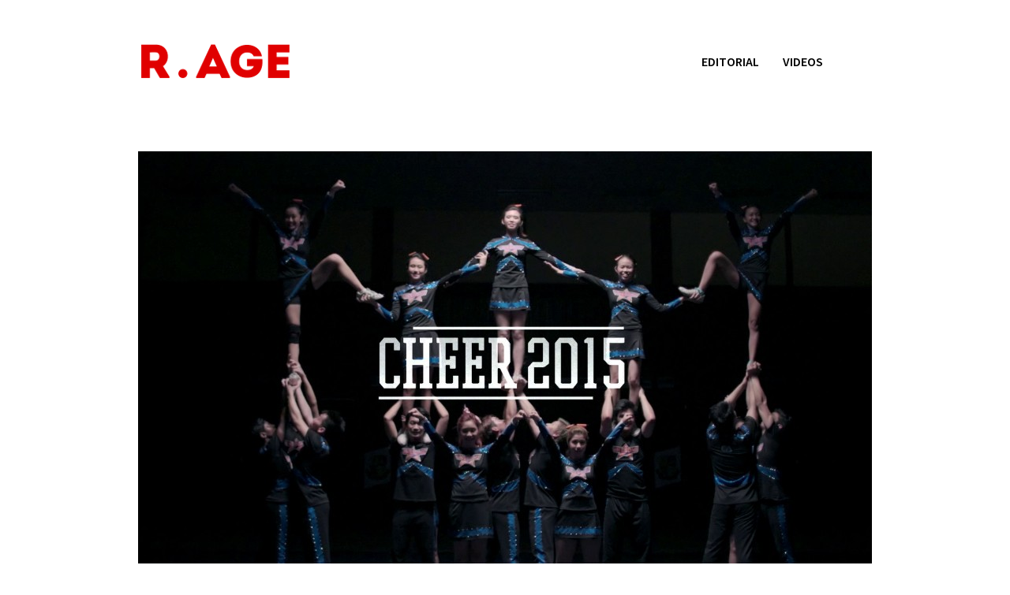

--- FILE ---
content_type: text/html; charset=UTF-8
request_url: https://www.rage.com.my/true-grit/vlcsnap-2015-07-30-11h39m50s44-png/
body_size: 63654
content:
<!doctype html>
<html lang="en-US" class="responsive_768 responsive_480">
	<head>
		<meta name="viewport" content="width=device-width, initial-scale=1" />
<!-- v: 1.0 -->
<link rel="profile" href="http://gmpg.org/xfn/11" />
<meta charset="UTF-8">
		<title>vlcsnap-2015-07-30-11h39m50s44.png - R.AGE | R.AGE</title>

		<style type="text/css" id="thb-customizer-imports">@import url(https://fonts.googleapis.com/css?family=Source+Sans+Pro:300,regular,600,700);   @import url(https://fonts.googleapis.com/css?family=Noto+Serif:regular,700,italic,700italic); @import url(https://fonts.googleapis.com/css?family=Noto+Sans:regular,700,italic,700italic);             </style><meta name='robots' content='index, follow, max-image-preview:large, max-snippet:-1, max-video-preview:-1' />
	<style>img:is([sizes="auto" i], [sizes^="auto," i]) { contain-intrinsic-size: 3000px 1500px }</style>
	
	<!-- This site is optimized with the Yoast SEO plugin v26.0 - https://yoast.com/wordpress/plugins/seo/ -->
	<title>vlcsnap-2015-07-30-11h39m50s44.png - R.AGE</title>
	<link rel="canonical" href="https://www.rage.com.my/true-grit/vlcsnap-2015-07-30-11h39m50s44-png/" />
	<meta property="og:locale" content="en_US" />
	<meta property="og:type" content="article" />
	<meta property="og:title" content="vlcsnap-2015-07-30-11h39m50s44.png - R.AGE" />
	<meta property="og:description" content="The CHEER 2015 promo video, brought to you by R.AGE." />
	<meta property="og:url" content="https://www.rage.com.my/true-grit/vlcsnap-2015-07-30-11h39m50s44-png/" />
	<meta property="og:site_name" content="R.AGE" />
	<meta property="article:modified_time" content="2015-08-03T10:41:54+00:00" />
	<meta property="og:image" content="https://www.rage.com.my/true-grit/vlcsnap-2015-07-30-11h39m50s44-png" />
	<meta property="og:image:width" content="1920" />
	<meta property="og:image:height" content="1080" />
	<meta property="og:image:type" content="image/jpeg" />
	<script type="application/ld+json" class="yoast-schema-graph">{"@context":"https://schema.org","@graph":[{"@type":"WebPage","@id":"https://www.rage.com.my/true-grit/vlcsnap-2015-07-30-11h39m50s44-png/","url":"https://www.rage.com.my/true-grit/vlcsnap-2015-07-30-11h39m50s44-png/","name":"vlcsnap-2015-07-30-11h39m50s44.png - R.AGE","isPartOf":{"@id":"https://www.rage.com.my/#website"},"primaryImageOfPage":{"@id":"https://www.rage.com.my/true-grit/vlcsnap-2015-07-30-11h39m50s44-png/#primaryimage"},"image":{"@id":"https://www.rage.com.my/true-grit/vlcsnap-2015-07-30-11h39m50s44-png/#primaryimage"},"thumbnailUrl":"https://www.rage.com.my/wp-content/uploads/2015/08/vlcsnap-2015-07-30-11h39m50s44.png.jpg","datePublished":"2015-08-03T10:40:41+00:00","dateModified":"2015-08-03T10:41:54+00:00","breadcrumb":{"@id":"https://www.rage.com.my/true-grit/vlcsnap-2015-07-30-11h39m50s44-png/#breadcrumb"},"inLanguage":"en-US","potentialAction":[{"@type":"ReadAction","target":["https://www.rage.com.my/true-grit/vlcsnap-2015-07-30-11h39m50s44-png/"]}]},{"@type":"ImageObject","inLanguage":"en-US","@id":"https://www.rage.com.my/true-grit/vlcsnap-2015-07-30-11h39m50s44-png/#primaryimage","url":"https://www.rage.com.my/wp-content/uploads/2015/08/vlcsnap-2015-07-30-11h39m50s44.png.jpg","contentUrl":"https://www.rage.com.my/wp-content/uploads/2015/08/vlcsnap-2015-07-30-11h39m50s44.png.jpg","width":1920,"height":1080,"caption":"The CHEER 2015 promo video, brought to you by R.AGE."},{"@type":"BreadcrumbList","@id":"https://www.rage.com.my/true-grit/vlcsnap-2015-07-30-11h39m50s44-png/#breadcrumb","itemListElement":[{"@type":"ListItem","position":1,"name":"Home","item":"https://www.rage.com.my/"},{"@type":"ListItem","position":2,"name":"True grit","item":"https://www.rage.com.my/true-grit/"},{"@type":"ListItem","position":3,"name":"vlcsnap-2015-07-30-11h39m50s44.png"}]},{"@type":"WebSite","@id":"https://www.rage.com.my/#website","url":"https://www.rage.com.my/","name":"R.AGE","description":"All the R.AGE","potentialAction":[{"@type":"SearchAction","target":{"@type":"EntryPoint","urlTemplate":"https://www.rage.com.my/?s={search_term_string}"},"query-input":{"@type":"PropertyValueSpecification","valueRequired":true,"valueName":"search_term_string"}}],"inLanguage":"en-US"}]}</script>
	<!-- / Yoast SEO plugin. -->


<link rel='dns-prefetch' href='//fonts.googleapis.com' />
<link rel="alternate" type="application/rss+xml" title="R.AGE &raquo; Feed" href="https://www.rage.com.my/feed/" />
<link rel="alternate" type="application/rss+xml" title="R.AGE &raquo; Comments Feed" href="https://www.rage.com.my/comments/feed/" />
<script type="text/javascript" id="wpp-js" src="https://www.rage.com.my/wp-content/plugins/wordpress-popular-posts/assets/js/wpp.min.js?ver=7.3.3" data-sampling="0" data-sampling-rate="100" data-api-url="https://www.rage.com.my/wp-json/wordpress-popular-posts" data-post-id="16966" data-token="1dea0adc32" data-lang="0" data-debug="0"></script>
<script type="text/javascript">
/* <![CDATA[ */
window._wpemojiSettings = {"baseUrl":"https:\/\/s.w.org\/images\/core\/emoji\/16.0.1\/72x72\/","ext":".png","svgUrl":"https:\/\/s.w.org\/images\/core\/emoji\/16.0.1\/svg\/","svgExt":".svg","source":{"concatemoji":"https:\/\/www.rage.com.my\/wp-includes\/js\/wp-emoji-release.min.js?ver=562e804555f56e7d7951f92539a5be54"}};
/*! This file is auto-generated */
!function(s,n){var o,i,e;function c(e){try{var t={supportTests:e,timestamp:(new Date).valueOf()};sessionStorage.setItem(o,JSON.stringify(t))}catch(e){}}function p(e,t,n){e.clearRect(0,0,e.canvas.width,e.canvas.height),e.fillText(t,0,0);var t=new Uint32Array(e.getImageData(0,0,e.canvas.width,e.canvas.height).data),a=(e.clearRect(0,0,e.canvas.width,e.canvas.height),e.fillText(n,0,0),new Uint32Array(e.getImageData(0,0,e.canvas.width,e.canvas.height).data));return t.every(function(e,t){return e===a[t]})}function u(e,t){e.clearRect(0,0,e.canvas.width,e.canvas.height),e.fillText(t,0,0);for(var n=e.getImageData(16,16,1,1),a=0;a<n.data.length;a++)if(0!==n.data[a])return!1;return!0}function f(e,t,n,a){switch(t){case"flag":return n(e,"\ud83c\udff3\ufe0f\u200d\u26a7\ufe0f","\ud83c\udff3\ufe0f\u200b\u26a7\ufe0f")?!1:!n(e,"\ud83c\udde8\ud83c\uddf6","\ud83c\udde8\u200b\ud83c\uddf6")&&!n(e,"\ud83c\udff4\udb40\udc67\udb40\udc62\udb40\udc65\udb40\udc6e\udb40\udc67\udb40\udc7f","\ud83c\udff4\u200b\udb40\udc67\u200b\udb40\udc62\u200b\udb40\udc65\u200b\udb40\udc6e\u200b\udb40\udc67\u200b\udb40\udc7f");case"emoji":return!a(e,"\ud83e\udedf")}return!1}function g(e,t,n,a){var r="undefined"!=typeof WorkerGlobalScope&&self instanceof WorkerGlobalScope?new OffscreenCanvas(300,150):s.createElement("canvas"),o=r.getContext("2d",{willReadFrequently:!0}),i=(o.textBaseline="top",o.font="600 32px Arial",{});return e.forEach(function(e){i[e]=t(o,e,n,a)}),i}function t(e){var t=s.createElement("script");t.src=e,t.defer=!0,s.head.appendChild(t)}"undefined"!=typeof Promise&&(o="wpEmojiSettingsSupports",i=["flag","emoji"],n.supports={everything:!0,everythingExceptFlag:!0},e=new Promise(function(e){s.addEventListener("DOMContentLoaded",e,{once:!0})}),new Promise(function(t){var n=function(){try{var e=JSON.parse(sessionStorage.getItem(o));if("object"==typeof e&&"number"==typeof e.timestamp&&(new Date).valueOf()<e.timestamp+604800&&"object"==typeof e.supportTests)return e.supportTests}catch(e){}return null}();if(!n){if("undefined"!=typeof Worker&&"undefined"!=typeof OffscreenCanvas&&"undefined"!=typeof URL&&URL.createObjectURL&&"undefined"!=typeof Blob)try{var e="postMessage("+g.toString()+"("+[JSON.stringify(i),f.toString(),p.toString(),u.toString()].join(",")+"));",a=new Blob([e],{type:"text/javascript"}),r=new Worker(URL.createObjectURL(a),{name:"wpTestEmojiSupports"});return void(r.onmessage=function(e){c(n=e.data),r.terminate(),t(n)})}catch(e){}c(n=g(i,f,p,u))}t(n)}).then(function(e){for(var t in e)n.supports[t]=e[t],n.supports.everything=n.supports.everything&&n.supports[t],"flag"!==t&&(n.supports.everythingExceptFlag=n.supports.everythingExceptFlag&&n.supports[t]);n.supports.everythingExceptFlag=n.supports.everythingExceptFlag&&!n.supports.flag,n.DOMReady=!1,n.readyCallback=function(){n.DOMReady=!0}}).then(function(){return e}).then(function(){var e;n.supports.everything||(n.readyCallback(),(e=n.source||{}).concatemoji?t(e.concatemoji):e.wpemoji&&e.twemoji&&(t(e.twemoji),t(e.wpemoji)))}))}((window,document),window._wpemojiSettings);
/* ]]> */
</script>
<link rel='stylesheet' id='google-fonts-open-sans-css' href='https://fonts.googleapis.com/css?family=Open+Sans%3A400%2C700&#038;ver=562e804555f56e7d7951f92539a5be54' type='text/css' media='all' />
<link rel='stylesheet' id='ytp-icons-css' href='https://www.rage.com.my/wp-content/plugins/rdv-youtube-playlist-video-player/packages/icons/css/icons.min.css?ver=562e804555f56e7d7951f92539a5be54' type='text/css' media='all' />
<link rel='stylesheet' id='ytp-style-css' href='https://www.rage.com.my/wp-content/plugins/rdv-youtube-playlist-video-player/packages/youtube-video-player/css/youtube-video-player.min.css?ver=562e804555f56e7d7951f92539a5be54' type='text/css' media='all' />
<link rel='stylesheet' id='perfect-scrollbar-style-css' href='https://www.rage.com.my/wp-content/plugins/rdv-youtube-playlist-video-player/packages/perfect-scrollbar/perfect-scrollbar.css?ver=562e804555f56e7d7951f92539a5be54' type='text/css' media='all' />
<link rel='stylesheet' id='ytp-custom-css-css' href='https://www.rage.com.my/wp-admin/admin-ajax.php?action=youtube_video_player_custom_css&#038;ver=562e804555f56e7d7951f92539a5be54' type='text/css' media='all' />
<link rel='stylesheet' id='layerslider-css' href='https://www.rage.com.my/wp-content/plugins/LayerSlider/static/layerslider/css/layerslider.css?ver=6.9.2' type='text/css' media='all' />
<link rel='stylesheet' id='ls-google-fonts-css' href='https://fonts.googleapis.com/css?family=Lato:100,300,regular,700,900%7COpen+Sans:300%7CIndie+Flower:regular%7COswald:300,regular,700%7CMarko+One:regular&#038;subset=latin%2Clatin-ext' type='text/css' media='all' />
<link rel='stylesheet' id='thb_theme_fonts-css' href='https://www.rage.com.my/wp-content/themes/one/css/theme-fonts.css?ver=562e804555f56e7d7951f92539a5be54' type='text/css' media='all' />
<link rel='stylesheet' id='thb_layout-css' href='https://www.rage.com.my/wp-content/themes/one/css/layout.css?ver=562e804555f56e7d7951f92539a5be54' type='text/css' media='all' />
<link rel='stylesheet' id='magnificpopup-css' href='https://www.rage.com.my/wp-content/themes/one/config/modules/backpack/lightbox/magnificpopup/css/magnificpopup.css?ver=562e804555f56e7d7951f92539a5be54' type='text/css' media='all' />
<link rel='stylesheet' id='thb_style_3-css' href='https://www.rage.com.my/wp-content/themes/one-child/style.css?ver=562e804555f56e7d7951f92539a5be54' type='text/css' media='all' />
<link rel='stylesheet' id='thb-fontello-css' href='https://www.rage.com.my/wp-content/themes/one/framework/assets/shared/fontello/css/fontello.css?ver=562e804555f56e7d7951f92539a5be54' type='text/css' media='all' />
<style id='wp-emoji-styles-inline-css' type='text/css'>

	img.wp-smiley, img.emoji {
		display: inline !important;
		border: none !important;
		box-shadow: none !important;
		height: 1em !important;
		width: 1em !important;
		margin: 0 0.07em !important;
		vertical-align: -0.1em !important;
		background: none !important;
		padding: 0 !important;
	}
</style>
<link rel='stylesheet' id='wp-block-library-css' href='https://www.rage.com.my/wp-includes/css/dist/block-library/style.min.css?ver=562e804555f56e7d7951f92539a5be54' type='text/css' media='all' />
<style id='classic-theme-styles-inline-css' type='text/css'>
/*! This file is auto-generated */
.wp-block-button__link{color:#fff;background-color:#32373c;border-radius:9999px;box-shadow:none;text-decoration:none;padding:calc(.667em + 2px) calc(1.333em + 2px);font-size:1.125em}.wp-block-file__button{background:#32373c;color:#fff;text-decoration:none}
</style>
<style id='simple-user-listing-directory-block-style-inline-css' type='text/css'>
.wp-block-simple-user-listing-directory-block .author-search{margin-bottom:2em}.wp-block-simple-user-listing-directory-block.is-style-grid .user-list-wrap{display:grid;grid-gap:20px}.wp-block-simple-user-listing-directory-block.is-style-grid.columns-2 .user-list-wrap{grid-template-columns:repeat(2,1fr)}.wp-block-simple-user-listing-directory-block.is-style-grid.columns-3 .user-list-wrap{grid-template-columns:repeat(3,1fr)}.wp-block-simple-user-listing-directory-block.is-style-grid.columns-4 .user-list-wrap{grid-template-columns:repeat(4,1fr)}.wp-block-simple-user-listing-directory-block.is-style-list .user-list-wrap{display:flex;flex-direction:column}.wp-block-simple-user-listing-directory-block.is-style-list .user-list-wrap .author-block .avatar{float:left;margin-right:1em}.wp-block-simple-user-listing-directory-block.is-style-list .user-list-wrap .author-block .author-name{clear:none}.wp-block-simple-user-listing-directory-block.is-style-list .user-list-wrap .author-block .author-description{clear:both}

</style>
<style id='global-styles-inline-css' type='text/css'>
:root{--wp--preset--aspect-ratio--square: 1;--wp--preset--aspect-ratio--4-3: 4/3;--wp--preset--aspect-ratio--3-4: 3/4;--wp--preset--aspect-ratio--3-2: 3/2;--wp--preset--aspect-ratio--2-3: 2/3;--wp--preset--aspect-ratio--16-9: 16/9;--wp--preset--aspect-ratio--9-16: 9/16;--wp--preset--color--black: #000000;--wp--preset--color--cyan-bluish-gray: #abb8c3;--wp--preset--color--white: #ffffff;--wp--preset--color--pale-pink: #f78da7;--wp--preset--color--vivid-red: #cf2e2e;--wp--preset--color--luminous-vivid-orange: #ff6900;--wp--preset--color--luminous-vivid-amber: #fcb900;--wp--preset--color--light-green-cyan: #7bdcb5;--wp--preset--color--vivid-green-cyan: #00d084;--wp--preset--color--pale-cyan-blue: #8ed1fc;--wp--preset--color--vivid-cyan-blue: #0693e3;--wp--preset--color--vivid-purple: #9b51e0;--wp--preset--gradient--vivid-cyan-blue-to-vivid-purple: linear-gradient(135deg,rgba(6,147,227,1) 0%,rgb(155,81,224) 100%);--wp--preset--gradient--light-green-cyan-to-vivid-green-cyan: linear-gradient(135deg,rgb(122,220,180) 0%,rgb(0,208,130) 100%);--wp--preset--gradient--luminous-vivid-amber-to-luminous-vivid-orange: linear-gradient(135deg,rgba(252,185,0,1) 0%,rgba(255,105,0,1) 100%);--wp--preset--gradient--luminous-vivid-orange-to-vivid-red: linear-gradient(135deg,rgba(255,105,0,1) 0%,rgb(207,46,46) 100%);--wp--preset--gradient--very-light-gray-to-cyan-bluish-gray: linear-gradient(135deg,rgb(238,238,238) 0%,rgb(169,184,195) 100%);--wp--preset--gradient--cool-to-warm-spectrum: linear-gradient(135deg,rgb(74,234,220) 0%,rgb(151,120,209) 20%,rgb(207,42,186) 40%,rgb(238,44,130) 60%,rgb(251,105,98) 80%,rgb(254,248,76) 100%);--wp--preset--gradient--blush-light-purple: linear-gradient(135deg,rgb(255,206,236) 0%,rgb(152,150,240) 100%);--wp--preset--gradient--blush-bordeaux: linear-gradient(135deg,rgb(254,205,165) 0%,rgb(254,45,45) 50%,rgb(107,0,62) 100%);--wp--preset--gradient--luminous-dusk: linear-gradient(135deg,rgb(255,203,112) 0%,rgb(199,81,192) 50%,rgb(65,88,208) 100%);--wp--preset--gradient--pale-ocean: linear-gradient(135deg,rgb(255,245,203) 0%,rgb(182,227,212) 50%,rgb(51,167,181) 100%);--wp--preset--gradient--electric-grass: linear-gradient(135deg,rgb(202,248,128) 0%,rgb(113,206,126) 100%);--wp--preset--gradient--midnight: linear-gradient(135deg,rgb(2,3,129) 0%,rgb(40,116,252) 100%);--wp--preset--font-size--small: 13px;--wp--preset--font-size--medium: 20px;--wp--preset--font-size--large: 36px;--wp--preset--font-size--x-large: 42px;--wp--preset--spacing--20: 0.44rem;--wp--preset--spacing--30: 0.67rem;--wp--preset--spacing--40: 1rem;--wp--preset--spacing--50: 1.5rem;--wp--preset--spacing--60: 2.25rem;--wp--preset--spacing--70: 3.38rem;--wp--preset--spacing--80: 5.06rem;--wp--preset--shadow--natural: 6px 6px 9px rgba(0, 0, 0, 0.2);--wp--preset--shadow--deep: 12px 12px 50px rgba(0, 0, 0, 0.4);--wp--preset--shadow--sharp: 6px 6px 0px rgba(0, 0, 0, 0.2);--wp--preset--shadow--outlined: 6px 6px 0px -3px rgba(255, 255, 255, 1), 6px 6px rgba(0, 0, 0, 1);--wp--preset--shadow--crisp: 6px 6px 0px rgba(0, 0, 0, 1);}:where(.is-layout-flex){gap: 0.5em;}:where(.is-layout-grid){gap: 0.5em;}body .is-layout-flex{display: flex;}.is-layout-flex{flex-wrap: wrap;align-items: center;}.is-layout-flex > :is(*, div){margin: 0;}body .is-layout-grid{display: grid;}.is-layout-grid > :is(*, div){margin: 0;}:where(.wp-block-columns.is-layout-flex){gap: 2em;}:where(.wp-block-columns.is-layout-grid){gap: 2em;}:where(.wp-block-post-template.is-layout-flex){gap: 1.25em;}:where(.wp-block-post-template.is-layout-grid){gap: 1.25em;}.has-black-color{color: var(--wp--preset--color--black) !important;}.has-cyan-bluish-gray-color{color: var(--wp--preset--color--cyan-bluish-gray) !important;}.has-white-color{color: var(--wp--preset--color--white) !important;}.has-pale-pink-color{color: var(--wp--preset--color--pale-pink) !important;}.has-vivid-red-color{color: var(--wp--preset--color--vivid-red) !important;}.has-luminous-vivid-orange-color{color: var(--wp--preset--color--luminous-vivid-orange) !important;}.has-luminous-vivid-amber-color{color: var(--wp--preset--color--luminous-vivid-amber) !important;}.has-light-green-cyan-color{color: var(--wp--preset--color--light-green-cyan) !important;}.has-vivid-green-cyan-color{color: var(--wp--preset--color--vivid-green-cyan) !important;}.has-pale-cyan-blue-color{color: var(--wp--preset--color--pale-cyan-blue) !important;}.has-vivid-cyan-blue-color{color: var(--wp--preset--color--vivid-cyan-blue) !important;}.has-vivid-purple-color{color: var(--wp--preset--color--vivid-purple) !important;}.has-black-background-color{background-color: var(--wp--preset--color--black) !important;}.has-cyan-bluish-gray-background-color{background-color: var(--wp--preset--color--cyan-bluish-gray) !important;}.has-white-background-color{background-color: var(--wp--preset--color--white) !important;}.has-pale-pink-background-color{background-color: var(--wp--preset--color--pale-pink) !important;}.has-vivid-red-background-color{background-color: var(--wp--preset--color--vivid-red) !important;}.has-luminous-vivid-orange-background-color{background-color: var(--wp--preset--color--luminous-vivid-orange) !important;}.has-luminous-vivid-amber-background-color{background-color: var(--wp--preset--color--luminous-vivid-amber) !important;}.has-light-green-cyan-background-color{background-color: var(--wp--preset--color--light-green-cyan) !important;}.has-vivid-green-cyan-background-color{background-color: var(--wp--preset--color--vivid-green-cyan) !important;}.has-pale-cyan-blue-background-color{background-color: var(--wp--preset--color--pale-cyan-blue) !important;}.has-vivid-cyan-blue-background-color{background-color: var(--wp--preset--color--vivid-cyan-blue) !important;}.has-vivid-purple-background-color{background-color: var(--wp--preset--color--vivid-purple) !important;}.has-black-border-color{border-color: var(--wp--preset--color--black) !important;}.has-cyan-bluish-gray-border-color{border-color: var(--wp--preset--color--cyan-bluish-gray) !important;}.has-white-border-color{border-color: var(--wp--preset--color--white) !important;}.has-pale-pink-border-color{border-color: var(--wp--preset--color--pale-pink) !important;}.has-vivid-red-border-color{border-color: var(--wp--preset--color--vivid-red) !important;}.has-luminous-vivid-orange-border-color{border-color: var(--wp--preset--color--luminous-vivid-orange) !important;}.has-luminous-vivid-amber-border-color{border-color: var(--wp--preset--color--luminous-vivid-amber) !important;}.has-light-green-cyan-border-color{border-color: var(--wp--preset--color--light-green-cyan) !important;}.has-vivid-green-cyan-border-color{border-color: var(--wp--preset--color--vivid-green-cyan) !important;}.has-pale-cyan-blue-border-color{border-color: var(--wp--preset--color--pale-cyan-blue) !important;}.has-vivid-cyan-blue-border-color{border-color: var(--wp--preset--color--vivid-cyan-blue) !important;}.has-vivid-purple-border-color{border-color: var(--wp--preset--color--vivid-purple) !important;}.has-vivid-cyan-blue-to-vivid-purple-gradient-background{background: var(--wp--preset--gradient--vivid-cyan-blue-to-vivid-purple) !important;}.has-light-green-cyan-to-vivid-green-cyan-gradient-background{background: var(--wp--preset--gradient--light-green-cyan-to-vivid-green-cyan) !important;}.has-luminous-vivid-amber-to-luminous-vivid-orange-gradient-background{background: var(--wp--preset--gradient--luminous-vivid-amber-to-luminous-vivid-orange) !important;}.has-luminous-vivid-orange-to-vivid-red-gradient-background{background: var(--wp--preset--gradient--luminous-vivid-orange-to-vivid-red) !important;}.has-very-light-gray-to-cyan-bluish-gray-gradient-background{background: var(--wp--preset--gradient--very-light-gray-to-cyan-bluish-gray) !important;}.has-cool-to-warm-spectrum-gradient-background{background: var(--wp--preset--gradient--cool-to-warm-spectrum) !important;}.has-blush-light-purple-gradient-background{background: var(--wp--preset--gradient--blush-light-purple) !important;}.has-blush-bordeaux-gradient-background{background: var(--wp--preset--gradient--blush-bordeaux) !important;}.has-luminous-dusk-gradient-background{background: var(--wp--preset--gradient--luminous-dusk) !important;}.has-pale-ocean-gradient-background{background: var(--wp--preset--gradient--pale-ocean) !important;}.has-electric-grass-gradient-background{background: var(--wp--preset--gradient--electric-grass) !important;}.has-midnight-gradient-background{background: var(--wp--preset--gradient--midnight) !important;}.has-small-font-size{font-size: var(--wp--preset--font-size--small) !important;}.has-medium-font-size{font-size: var(--wp--preset--font-size--medium) !important;}.has-large-font-size{font-size: var(--wp--preset--font-size--large) !important;}.has-x-large-font-size{font-size: var(--wp--preset--font-size--x-large) !important;}
:where(.wp-block-post-template.is-layout-flex){gap: 1.25em;}:where(.wp-block-post-template.is-layout-grid){gap: 1.25em;}
:where(.wp-block-columns.is-layout-flex){gap: 2em;}:where(.wp-block-columns.is-layout-grid){gap: 2em;}
:root :where(.wp-block-pullquote){font-size: 1.5em;line-height: 1.6;}
</style>
<link rel='stylesheet' id='contact-form-7-css' href='https://www.rage.com.my/wp-content/plugins/contact-form-7/includes/css/styles.css?ver=6.1.2' type='text/css' media='all' />
<link rel='stylesheet' id='wpfp-public-style-css' href='https://www.rage.com.my/wp-content/plugins/featured-post-creative/assets/css/wpfp-public.css?ver=1.5.4' type='text/css' media='all' />
<link rel='stylesheet' id='rage-min-css-css' href='https://www.rage.com.my/wp-content/plugins/rage/css/uikit.min.css?ver=562e804555f56e7d7951f92539a5be54' type='text/css' media='all' />
<link rel='stylesheet' id='fancybox-css-css' href='https://www.rage.com.my/wp-content/plugins/rage/css/fancybox.css?ver=562e804555f56e7d7951f92539a5be54' type='text/css' media='all' />
<link rel='stylesheet' id='jquery-ui-css-css' href='https://www.rage.com.my/wp-content/plugins/rage/css/jquery-ui.css?ver=562e804555f56e7d7951f92539a5be54' type='text/css' media='all' />
<link rel='stylesheet' id='video-css-css' href='https://www.rage.com.my/wp-content/plugins/rage/css/video.css?ver=562e804555f56e7d7951f92539a5be54' type='text/css' media='all' />
<link rel='stylesheet' id='video-icon-css-css' href='https://www.rage.com.my/wp-content/plugins/rage/css/video-icon.css?ver=562e804555f56e7d7951f92539a5be54' type='text/css' media='all' />
<link rel='stylesheet' id='perfect-scrollbar-css-css' href='https://www.rage.com.my/wp-content/plugins/rage/css/perfect-scrollbar.css?ver=562e804555f56e7d7951f92539a5be54' type='text/css' media='all' />
<link rel='stylesheet' id='bootstrap-min-css-css' href='https://www.rage.com.my/wp-content/plugins/rage/css/bootstrap.min.css?ver=562e804555f56e7d7951f92539a5be54' type='text/css' media='all' />
<link rel='stylesheet' id='front-css-css' href='https://www.rage.com.my/wp-content/plugins/rage/css/front.css?ver=562e804555f56e7d7951f92539a5be54' type='text/css' media='all' />
<link rel='stylesheet' id='tp_twitter_plugin_css-css' href='https://www.rage.com.my/wp-content/plugins/recent-tweets-widget/tp_twitter_plugin.css?ver=1.0' type='text/css' media='screen' />
<link rel='stylesheet' id='st-style-css' href='https://www.rage.com.my/wp-content/plugins/st_rage/css/ststyle.css?ver=562e804555f56e7d7951f92539a5be54' type='text/css' media='all' />
<link rel='stylesheet' id='w3-css' href='https://www.rage.com.my/wp-content/plugins/st_rage/css/w3.css?ver=562e804555f56e7d7951f92539a5be54' type='text/css' media='all' />
<link rel='stylesheet' id='wordpress-popular-posts-css-css' href='https://www.rage.com.my/wp-content/plugins/wordpress-popular-posts/assets/css/wpp.css?ver=7.3.3' type='text/css' media='all' />
<link rel='stylesheet' id='style-css' href='https://www.rage.com.my/wp-content/themes/one-child/style.css?ver=1769140192' type='text/css' media='all' />
<script type="text/javascript" id="jquery-core-js-extra">
/* <![CDATA[ */
var thb_system = {"ajax_url":"https:\/\/www.rage.com.my\/wp-admin\/admin-ajax.php","frontend_js_url":"https:\/\/www.rage.com.my\/wp-content\/themes\/one\/framework\/assets\/frontend\/js","page_id":"16966","wp_version":"6.8.2"};
/* ]]> */
</script>
<script type="text/javascript" src="https://www.rage.com.my/wp-includes/js/jquery/jquery.min.js?ver=3.7.1" id="jquery-core-js"></script>
<script type="text/javascript" src="https://www.rage.com.my/wp-includes/js/jquery/jquery-migrate.min.js?ver=3.4.1" id="jquery-migrate-js"></script>
<script type="text/javascript" id="jquery-js-after">
/* <![CDATA[ */
        if (typeof jQuery !== "undefined" && typeof jQuery.browser === "undefined") {
            jQuery.browser = {};
            (function () {
                var ua = navigator.userAgent.toLowerCase();
                var match = /(msie) ([\w.]+)/.exec(ua) || /(trident)(?:.*? rv:([\w.]+))?/.exec(ua) || [];
                if (match.length > 0) {
                    jQuery.browser.msie = true;
                    jQuery.browser.version = match[2] || "0";
                } else {
                    jQuery.browser.msie = false;
                    jQuery.browser.version = "0";
                }
            })();
        }
    
/* ]]> */
</script>
<script type="text/javascript" src="https://www.rage.com.my/wp-content/plugins/rdv-youtube-playlist-video-player/packages/perfect-scrollbar/jquery.mousewheel.js?ver=562e804555f56e7d7951f92539a5be54" id="jquery-mousewheel-js"></script>
<script type="text/javascript" src="https://www.rage.com.my/wp-content/plugins/rdv-youtube-playlist-video-player/packages/perfect-scrollbar/perfect-scrollbar.js?ver=562e804555f56e7d7951f92539a5be54" id="perfect-scrollbar-script-js"></script>
<script type="text/javascript" src="https://www.rage.com.my/wp-content/plugins/rdv-youtube-playlist-video-player/packages/youtube-video-player/js/youtube-video-player.jquery.min.js?ver=562e804555f56e7d7951f92539a5be54" id="ytp-script-js"></script>
<script type="text/javascript" src="https://www.rage.com.my/wp-content/plugins/rdv-youtube-playlist-video-player/js/plugin.js?ver=562e804555f56e7d7951f92539a5be54" id="ytp-plugin-js"></script>
<script type="text/javascript" id="layerslider-greensock-js-extra">
/* <![CDATA[ */
var LS_Meta = {"v":"6.9.2"};
/* ]]> */
</script>
<script type="text/javascript" src="https://www.rage.com.my/wp-content/plugins/LayerSlider/static/layerslider/js/greensock.js?ver=1.19.0" id="layerslider-greensock-js"></script>
<script type="text/javascript" src="https://www.rage.com.my/wp-content/plugins/LayerSlider/static/layerslider/js/layerslider.kreaturamedia.jquery.js?ver=6.9.2" id="layerslider-js"></script>
<script type="text/javascript" src="https://www.rage.com.my/wp-content/plugins/LayerSlider/static/layerslider/js/layerslider.transitions.js?ver=6.9.2" id="layerslider-transitions-js"></script>
<script type="text/javascript" id="ajax-script-js-extra">
/* <![CDATA[ */
var ajax_object = {"ajax_url":"https:\/\/www.rage.com.my\/wp-admin\/admin-ajax.php"};
/* ]]> */
</script>
<script type="text/javascript" src="https://www.rage.com.my/wp-content/plugins/rage/js/ajax.js?ver=562e804555f56e7d7951f92539a5be54" id="ajax-script-js"></script>
<script type="text/javascript" src="https://www.rage.com.my/wp-includes/js/swfobject.js?ver=2.2-20120417" id="swfobject-js"></script>
<meta name="generator" content="Powered by LayerSlider 6.9.2 - Multi-Purpose, Responsive, Parallax, Mobile-Friendly Slider Plugin for WordPress." />
<!-- LayerSlider updates and docs at: https://layerslider.kreaturamedia.com -->
<link rel="https://api.w.org/" href="https://www.rage.com.my/wp-json/" /><link rel="alternate" title="JSON" type="application/json" href="https://www.rage.com.my/wp-json/wp/v2/media/16966" /><link rel="EditURI" type="application/rsd+xml" title="RSD" href="https://www.rage.com.my/xmlrpc.php?rsd" />

<link rel='shortlink' href='https://www.rage.com.my/?p=16966' />
<link rel="alternate" title="oEmbed (JSON)" type="application/json+oembed" href="https://www.rage.com.my/wp-json/oembed/1.0/embed?url=https%3A%2F%2Fwww.rage.com.my%2Ftrue-grit%2Fvlcsnap-2015-07-30-11h39m50s44-png%2F" />
<link rel="alternate" title="oEmbed (XML)" type="text/xml+oembed" href="https://www.rage.com.my/wp-json/oembed/1.0/embed?url=https%3A%2F%2Fwww.rage.com.my%2Ftrue-grit%2Fvlcsnap-2015-07-30-11h39m50s44-png%2F&#038;format=xml" />
			<meta property="fb:pages" content="95743749740" />
			            <style id="wpp-loading-animation-styles">@-webkit-keyframes bgslide{from{background-position-x:0}to{background-position-x:-200%}}@keyframes bgslide{from{background-position-x:0}to{background-position-x:-200%}}.wpp-widget-block-placeholder,.wpp-shortcode-placeholder{margin:0 auto;width:60px;height:3px;background:#dd3737;background:linear-gradient(90deg,#dd3737 0%,#571313 10%,#dd3737 100%);background-size:200% auto;border-radius:3px;-webkit-animation:bgslide 1s infinite linear;animation:bgslide 1s infinite linear}</style>
            <link rel="Shortcut Icon" href="https://rage.com.my/wp-content/themes/one-child/images/favicon.ico" type="image/x-icon" />
		<style type="text/css" id="wp-custom-css">
			.wp-block-image {
	padding-bottom: 12px;
}

.wp-block-image img { 
	margin-bottom: 2px;
}

figcaption { 
	font-size: 12px;
}		</style>
			
<!--[if lt IE 9]>
	<script src="//html5shim.googlecode.com/svn/trunk/html5.js"></script>
<![endif]--><style type="text/css" id="thb-customizer">.header-layout-a #main-nav ul > li.action.blue > a:hover, .thb-section-column-block-thb_text_box .thb-section-block-call-to .action-primary:hover, .header-layout-a #main-nav ul ul li a:hover, #slide-menu-container ul li a:hover, .thb-navigation.numeric li .current, #page-links span, a:hover, .thb-text blockquote:after, .comment_body blockquote:after, .hentry.masonry .loop-post-meta a:hover, .item.list.classic .item-header .loop-post-meta a:hover, .thb-related li .item-title p a:hover, .meta.details a:hover, .thb-portfolio-grid-b .work-inner-wrapper .thb-like:hover, .thb-portfolio-filter .filterlist li.active, #respond .comment-notes a:hover, #respond .logged-in-as a:hover, .icon-style-a.thb-section-column-block-thb_text_box .thb-section-block-icon, .icon-style-b.thb-section-column-block-thb_text_box .thb-section-block-icon, .icon-style-e.thb-section-column-block-thb_text_box .thb-section-block-icon, .thb-section-column-block-thb_accordion .thb-toggle-trigger:hover, .thb-section-column-block-thb_accordion .thb-toggle-trigger:hover:before, .thb-tab-horizontal.thb-section-column-block-thb_tabs .thb-tabs-nav li.open a, .thb-tab-vertical.thb-section-column-block-thb_tabs .thb-tabs-nav li.open a, .thb-tab-vertical.thb-section-column-block-thb_tabs .thb-tabs-nav li.open a:after, .thb-tab-vertical.thb-section-column-block-thb_tabs .thb-tabs-nav li.open a:hover:after, .thb-section-column-block-thb_divider .thb-go-top:hover, .thb-skin-light .hentry.masonry .item-header h1 a:hover, .hentry.masonry .item-header .thb-skin-light h1 a:hover, .thb-skin-light .item.list.classic .item-header h1 a:hover, .item.list.classic .item-header .thb-skin-light h1 a:hover, .thb-skin-dark .thb-text a:hover, .thb-skin-dark .hentry.masonry .item-header h1 a:hover, .hentry.masonry .item-header .thb-skin-dark h1 a:hover, .thb-skin-dark .item.list.classic .item-header h1 a:hover, .item.list.classic .item-header .thb-skin-dark h1 a:hover { color: #d30000; } .thb-btn.thb-read-more:after, .owl-buttons div.thb-read-more:after, .header-layout-a #main-nav ul > li.action.blue > a:after, .thb-section-column-block-thb_text_box .thb-section-block-call-to .action-primary:after, .header-layout-a #main-nav ul > li a:before, .thb-overlay, .thb-work-overlay, .format-aside.hentry.masonry .post-wrapper, .format-aside.item.list.classic .post-wrapper, .thb-portfolio-grid-b .work-thumb:hover .work-data, .thb-portfolio-filter .filterlist li.active:after, .thb-portfolio-filter .filterlist li.active:hover:after, .icon-style-c.thb-section-column-block-thb_text_box .thb-section-block-icon, .icon-style-d.thb-section-column-block-thb_text_box .thb-section-block-icon, .thb-section-column-block-thb_progress_bar.progress-style-b .thb-meter .thb-meter-bar-progress, .thb-section-column-block-thb_progress_bar.progress-style-a .thb-meter-bar-progress { background-color: #d30000; } .thb-btn.thb-read-more:hover, .owl-buttons div.thb-read-more:hover, .thb-navigation.numeric li .current, #page-links span, .header-layout-a #main-nav ul > li.action.blue > a, .thb-text blockquote, .comment_body blockquote, .comment.bypostauthor .comment_rightcol .comment_head p, .icon-style-c.thb-section-column-block-thb_text_box .thb-section-block-icon, .icon-style-d.thb-section-column-block-thb_text_box .thb-section-block-icon, .thb-section-column-block-thb_text_box .thb-section-block-call-to .action-primary, .thb-tab-horizontal.thb-section-column-block-thb_tabs .thb-tabs-nav li.open a, .thb-skin-light#header #main-nav ul li.action.blue > a, .thb-skin-light .thb-btn.thb-read-more:hover, .thb-skin-light .owl-buttons div.thb-read-more:hover, .owl-buttons .thb-skin-light div.thb-read-more:hover, .thb-skin-dark .thb-btn.thb-read-more:hover, .thb-skin-dark .owl-buttons div.thb-read-more:hover, .owl-buttons .thb-skin-dark div.thb-read-more:hover { border-color: #d30000; } #slide-menu-container, #thb-search-box-container { background-color: rgba(211,0,0,0.9); } ::-webkit-selection { background-color: #d30000; } ::-moz-selection { background-color: #d30000; } ::selection { background-color: #d30000; } #nprogress .spinner .spinner-icon { border-top-color: #d30000; } #nprogress .spinner .spinner-icon { border-left-color: #d30000; } #thb-external-wrapper { background-color: #ffffff; } </style><style type="text/css">a:hover { text-decoration: none; }

#html5-watermark {
	display: none !important;
}

#menu-local-kitchen a {
	color: #f6ff45;
}

.thb-search-icon-container a {
	color: #fff;
}

.scrolled .thb-search-icon-container a { color: #000; }

.header-layout-a #main-nav ul > li a:hover {
	color: #fff;
}

.header-layout-a .scrolled #main-nav ul > li a {
	color: #000 !important;
}

.header-layout-a .scrolled #main-nav ul > li a:hover {
	text-decoration: none;
}

.header-layout-a .scrolled .slide-menu-trigger {
	color: #000;
}

.ls-wrapper.ls-in-out { top: 0 !important; }

.pageheader-layout-e #page-header.thb-page-header-disabled .thb-page-header-image-holder {
	margin-bottom: 12px !important;
}

.pageheader-layout-e #page-header .thb-page-header-image-holder {
	height: auto !important;
}

@media all and (min-width: 320px){
	img.header-text.ls-layer { margin-top: 130px !important; } /*200*/
}

@media all and (min-width: 798px){
	.ls-wrapper.ls-in-out { top: 0 !important; }
	img.header-text.ls-layer { margin-top: 130px !important; } /*200*/
}

/*@media all and (min-width: 1024px){
	img.header-text.ls-layer { margin-top: 100px !important; } 
}*/

@media all and (min-width: 1367px){
	img.header-text.ls-layer { margin-top: 150px !important; } /*160*/
}

@media all and (max-width:480px) {
	.trafficked-margin { margin-top: -100px !important; }
	.trafficked-video { margin-top: -130px !important; }
}

@media all and (max-width:380px) {
	.trafficked-margin { margin-top: -130px !important; }
	.trafficked-video { margin-top: -190px !important; }
}

@media all and (max-width:360px) {
	.trafficked-margin { margin-top: -160px !important; }
}

.pageheader-layout-e #page-header .thb-page-header-image-holder.ls-direction-fix {
	/*height: 1240px !important;*/
}

@media screen and (max-width: 1366px){
	.home.pageheader-layout-e #page-header .thb-page-header-image-holder.ls-direction-fix {
		height: 600px !important; /*830px*/
	}
	
	.header-background.ls-layer {
		height: 610px !important;
	}
}

@media screen and (max-width: 1024px){ 
	.home.pageheader-layout-e #page-header .thb-page-header-image-holder.ls-direction-fix {
		/*height: 550px !important; commented on 1/7/2020*/
	}
	
	.header-background.ls-layer {
		height: 610px !important;
	}
}

@media screen and (max-width: 797px){ 
	.responsive_480 .home.pageheader-layout-e #page-header .thb-page-header-image-holder.ls-direction-fix.ls-overflow-visible {
		/*min-height: 60vh !important; commented on 1/7/2020*/
	}
	
	.responsive_480 .home.pageheader-layout-e #page-header .thb-page-header-image-holder.ls-direction-fix {
		/*height: 540px !important; commented on 1/7/2020*/
	}
	
	.responsive_480 .thb-section .thb-section-column {
		padding-bottom: 0 !important;
	}
	
	.thb-search-icon-container { float: right; }
	
	.header-background.ls-layer {
		height: 610px !important;
	}
	
	/*#page-header .ls-wrapper.ls-in-out {
	    top: 0px !important;
	}*/
}

/*@media screen and (max-width: 480px){ 
	.responsive_480 .pageheader-layout-e #page-header .thb-page-header-image-holder.ls-direction-fix {
		height: 290px !important;
	}
}*/

@media screen and (max-width: 480px){ 
	.responsive_480 .home.pageheader-layout-e #page-header .thb-page-header-image-holder.ls-direction-fix.ls-overflow-visible {
		/*min-height: 35vh !important; commented on 1/7/2020*/
		/*height: 350px !important; commented on 1/7/2020 */
	}
	
	.responsive_480 .pageheader-layout-e #page-header .thb-page-header-image-holder.ls-direction-fix.ls-overflow-visible {
		/*height: 254px !important;*/	/*350px*/
	    /*min-height: 84vh !important;	1/7/2020 */
		margin-bottom: 0px !important;
	}
	
	.header-background.ls-layer {
		/*height: 350px !important;	/*420px 1/7/2020 */
	}
	
	h1.thb-section-block-title { font-size: 50px !important; }
	
	.thb-text { margin-top: 20px !important; }
}

@media screen and (max-width: 320px){ 
	.responsive_480 .pageheader-layout-e #page-header .thb-page-header-image-holder.ls-direction-fix {
		height: 240px !important;
	}
}</style>				<script type="text/javascript">
				(function() {
				var useSSL = "https:" == document.location.protocol;
				var src = (useSSL ? "https:" : "http:") +
				"//www.googletagservices.com/tag/js/gpt.js";
				document.write("<scr" + "ipt src=" + src + "></scr" + "ipt>");
			})();
			</script>
			<!-- Audience KeyValues -->
			<script src="https://ad.crwdcntrl.net/5/c=5593/pe=y/var=lotauds"></script>
			<script type="text/javascript">
				var dartCCKey = "lotaudiences";
				var dartCC = "";
				if (typeof(lotauds) != 'undefined')
				{
					for (var cci = 0; cci < lotauds.Profile.Audiences.Audience.length; cci++)
					{
						if (cci > 0) dartCC += ",";
						dartCC += lotauds.Profile.Audiences.Audience[cci].abbr;
					}
				}
			</script>
			<script type="text/javascript">
				googletag.defineSlot("/5808/Rage_Leaderboard", [728, 90], "div-gpt-ad-1436170548300-0").addService(googletag.pubads());
				googletag.defineSlot("/5808/Rage_Leaderboard_Res", [300, 50], "div-gpt-ad-1436170548300-1").addService(googletag.pubads());
				googletag.defineSlot("/5808/Rage_Rectangular", [300, 250], "div-gpt-ad-1436170548300-2").addService(googletag.pubads());
				googletag.defineSlot("/5808/Rage_Lead_Bottom_Res", [300, 50], "div-gpt-ad-1436316745690-0").addService(googletag.pubads());
				googletag.defineSlot("/5808/Rage_Leaderboard_Bottom", [728, 90], "div-gpt-ad-1436316745690-1").addService(googletag.pubads());
				googletag.defineSlot("/5808/Rage_Rect_Bottom", [300, 250], "div-gpt-ad-1436316745690-2").addService(googletag.pubads());

				googletag.pubads().setTargeting(dartCCKey, [dartCC]);
				googletag.pubads().enableSyncRendering();
				googletag.pubads().enableSingleRequest();
				googletag.enableServices();
			</script>		
		<meta property="fb:admins" content="831578101"/>
		<meta property="fb:admins" content="100000022691843"/>
		<meta property="fb:admins" content="561455846"/>
		
		<meta property="fb:pages" content="95743749740" />
		
		<!-- R.AGE Po.st Sharing -->
		<script type="text/javascript">
			(function () {
				var s = document.createElement('script');
				s.type = 'text/javascript';
				s.async = true;
				s.src = ('https:' == document.location.protocol ? 'https://s' : 'http://i')
					+ '.po.st/static/v4/post-widget.js#publisherKey=qeg15cnf9rnn88anut95';
				var x = document.getElementsByTagName('script')[0];
				x.parentNode.insertBefore(s, x);
			})();
		</script>

		<!-- SAS Tagging -->
		<div class="platform"></div>
	<script src="https://cdnjs.cloudflare.com/ajax/libs/postscribe/2.0.8/postscribe.min.js"></script>
	<script type="text/javascript"src="//content.aimatch.com/js/sasia/v1/sasia.min.js"></script>
	<script type="text/javascript">
		var viewid = Math.round(Math.random() * 100000000000);
		var network = "SMG";
		var site = "RAGE";
		var area = "RAGE.ROS";
		var pageType = "storypage";
		var platform = calcBreakpoint();
		
		var pathArray = window.location.pathname.split("/");
		var newPathname = "";
		for(i = 0; i < pathArray.length; i++) {
			newPathname += "/";
			newPathname += pathArray[i];
			console.log(pathArray[i]);
		}
		
		function calcBreakpoint() {
			var platformStyles = getComputedStyle(document.querySelector(".platform"));
			var breakpoint = platformStyles.getPropertyValue("--breakpoint");
			return breakpoint;
		}

		function sasiajserver(size,position) {
			var rdm = Math.round(Math.random() * 100000000000);
			// return "https://content.thestar.com.my/smg/jserver" +
			// 	"/viewid=" + viewid +
			// 	"/random=" + rdm +
			// 	"/network=" + network +
			// 	"/site=" + site +
			// 	"/area=" + area +
			// 	"/pagetype=" + pageType +
			// 	"/platform=" + platform +
			// 	"/size=" + size +
			// 	"/position=" + position;
		}
		
		console.log("calcBreakpoint: "+calcBreakpoint());
	</script>	</head>
	<body class="attachment wp-singular attachment-template-default single single-attachment postid-16966 attachmentid-16966 attachment-jpeg wp-theme-one wp-child-theme-one-child logo-left thb-lightbox-enabled layout-width-extended header-layout-a pageheader-alignment-left pageheader-layout-a subtitle-top thb-sticky-header thb-fittext-disabled thb-theme thb-desktop">
		
		<div id="fb-root"></div>
		<script>(function(d, s, id) {
		  var js, fjs = d.getElementsByTagName(s)[0];
		  if (d.getElementById(id)) return;
		  js = d.createElement(s); js.id = id;
		  js.src = "//connect.facebook.net/en_US/sdk.js#xfbml=1&version=v2.4";
		  fjs.parentNode.insertBefore(js, fjs);
		}(document, 'script', 'facebook-jssdk'));</script>

				
		<!--div id="thestar_leaderboard_top" class="thb-section-column-block thestar_leaderboard">
			<div id="thestar_header_ad">
								<div id="RAGE_Leaderboard_ATF" class="sas_display" style="text-align:center;"></div>
			</div>
		</div-->
		
		<div id="slide-menu-container">
			<a class="thb-trigger-close" href="#"><span>Close</span></a>

			<div class="slide-menu-container-wrapper">
				<nav id="slide-nav" class="slide-navigation primary">
										<div class="menu-main-container"><ul id="menu-main" class="menu"><li id="menu-item-9432" class="menu-item menu-item-type-post_type menu-item-object-page menu-item-9432"><a href="https://www.rage.com.my/editorial/">Editorial</a></li>
<li id="menu-item-12162" class="menu-item menu-item-type-post_type menu-item-object-page menu-item-12162"><a href="https://www.rage.com.my/tv/">Videos</a></li>
</ul></div>				</nav>
			</div>
			
		</div>

					<div id="thb-search-box-container">
				<div class="thb-search-box-wrapper">
					<form role="search" method="get" id="searchform" action="https://www.rage.com.my/">
    <div>
    	<label class="screen-reader-text" for="s">Search for:</label>
        <input type="text" value="" name="s" id="s" placeholder="Type your keywords and hit enter">
        <button type="submit" id="searchsubmit" value="Search"></button>
    </div>
</form>					<a href="#" id="thb-search-exit"><span>Exit</span></a>
				</div>
			</div>
		
		<div id="thb-external-wrapper">

			
				<header id="header" class="thb-skin-dark">

	<div class="thb-header-inner-wrapper">

		<div class="thb-section-container">

			
			<div class="thb-header-wrapper">

				
						<style type="text/css">
		@media all and (-webkit-min-device-pixel-ratio: 1.5) {

			#logo a {
				background-position: center center;
				background-repeat: no-repeat;
				background-size: contain;
			}

			
				#logo a {
					background-image: url('https://www.rage.com.my/wp-content/uploads/2016/02/RAGE-Logo-Red-400px.png');
				}

			
			
			#logo img { visibility: hidden; }
		}
	</style>


<div id="logo">
			<span class="hidden">R.AGE</span>
	
	<a href="https://www.rage.com.my/" title="R.AGE">
		
							<img src="https://www.rage.com.my/wp-content/uploads/2016/02/RAGE-Logo-Red-196x53px.png" alt="" class="thb-standard-logo">
			
							<img src="https://www.rage.com.my/wp-content/uploads/2016/02/RAGE-Logo-Red-196x53px.png" alt="" class="thb-white-logo">
			
			</a>
</div>
					
<nav id="main-nav" class="main-navigation primary">
	<h2 class="hidden">Main navigation</h2>
	
	<div class="menu-main-container"><ul id="menu-main-1" class="menu"><li class="menu-item menu-item-type-post_type menu-item-object-page menu-item-9432"><a href="https://www.rage.com.my/editorial/">Editorial</a></li>
<li class="menu-item menu-item-type-post_type menu-item-object-page menu-item-12162"><a href="https://www.rage.com.my/tv/">Videos</a></li>
</ul></div>
	</nav>

<div class='thb-search-icon-container'><a href='#'><span>Search</span></a></div>
					<div class="slide-menu-trigger-wrapper">
						<a href="#" class="slide-menu-trigger">open</a>
					</div>

				
			</div>

			
		</div>

	</div>
</header>
			
	
		
		<div id="page-content">

			<div class="thb-section-container thb-skin-dark">

				<div id="main-content">

					<section class="entry-attachment thb-text">
				<div class="attachment item-thumb">
			<img width="930" height="523" src="https://www.rage.com.my/wp-content/uploads/2015/08/vlcsnap-2015-07-30-11h39m50s44.png-930x523.jpg" class="attachment-large size-large" alt="" decoding="async" fetchpriority="high" srcset="https://www.rage.com.my/wp-content/uploads/2015/08/vlcsnap-2015-07-30-11h39m50s44.png-930x523.jpg 930w, https://www.rage.com.my/wp-content/uploads/2015/08/vlcsnap-2015-07-30-11h39m50s44.png-610x343.jpg 610w, https://www.rage.com.my/wp-content/uploads/2015/08/vlcsnap-2015-07-30-11h39m50s44.png-267x150.jpg 267w, https://www.rage.com.my/wp-content/uploads/2015/08/vlcsnap-2015-07-30-11h39m50s44.png-1600x900.jpg 1600w, https://www.rage.com.my/wp-content/uploads/2015/08/vlcsnap-2015-07-30-11h39m50s44.png-400x225.jpg 400w, https://www.rage.com.my/wp-content/uploads/2015/08/vlcsnap-2015-07-30-11h39m50s44.png-300x169.jpg 300w, https://www.rage.com.my/wp-content/uploads/2015/08/vlcsnap-2015-07-30-11h39m50s44.png.jpg 1920w" sizes="(max-width: 930px) 100vw, 930px" />		</div>

	
	<div class="post-meta">
		<h1>vlcsnap-2015-07-30-11h39m50s44.png</h1>
				<div class="entry-caption">
			<p>The CHEER 2015 promo video, brought to you by R.AGE.</p>
		</div>
		<ul>
			<li><span class="meta-prep meta-prep-author">By</span> <span class="author vcard"><a class="url fn n" href="https://www.rage.com.my/author/vivienne/" title="View all posts by Vivienne Wong">Vivienne Wong</a></span></li>
			<li><span class="meta-prep meta-prep-entry-date">Published on</span> <span class="entry-date"><abbr class="published" title="6:40 PM">August 3, 2015</abbr></span></li>
			<li>Full size is <a href="https://www.rage.com.my/wp-content/uploads/2015/08/vlcsnap-2015-07-30-11h39m50s44.png.jpg" title="Link to full-size image">1920 &times; 1080</a> pixels</li>
		</ul>
	</div><!-- .post-meta -->
	</section><!-- .entry-attachment -->

				</div>

			</div>

		</div>

		
	
		<div id="thestar_leaderboard_bottom" class="thb-section-column-block thestar_leaderboard">
			<div id="thestar_footer_ad">
								
				<!-- SAS Ads -->
				<!-- <div class="sas_display" style="text-align:center; padding-bottom:20px;"> -->
					<!-- leaderboard -->
					<!-- <div class="thestar_leads">
						<script>
							// document.write('<scr'); 
							// document.write('ipt src="' + sasiajserver('leaderboard','btf')+ '">'); 
							// document.write('</scr'); 
							// document.write('ipt>'); 
						</script>
					</div> -->
					<!-- mobile.leaderboard -->
					<!-- <div class="thestar_leadsRes">
						<script>
							// document.write('<scr'); 
							// document.write('ipt src="' + sasiajserver('mobile.leaderboard','btf')+ '">'); 
							// document.write('</scr'); 
							// document.write('ipt>'); 
						</script>
					</div> -->
				<!-- </div>				 -->
			</div>
		</div>
			
<section id="footer-sidebar" class="sidebar">
	<div class="thb-skin-light">
		<div class="thb-section-container">
			
			
												<section class="col one-third">
						<section id="nav_menu-5" class="thb-page-section widget widget_nav_menu"><header><h1 class="widgettitle">About R.AGE</h1></header><div class="menu-footer-center-container"><ul id="menu-footer-center" class="menu"><li id="menu-item-28420" class="menu-item menu-item-type-custom menu-item-object-custom menu-item-28420"><a href="https://rage.com.my/aboutrage/#thb-section-1">Meet the team</a></li>
<li id="menu-item-28421" class="menu-item menu-item-type-custom menu-item-object-custom menu-item-28421"><a href="https://rage.com.my/aboutrage/#thb-section-3">Our awards</a></li>
<li id="menu-item-28422" class="menu-item menu-item-type-custom menu-item-object-custom menu-item-28422"><a href="https://rage.com.my/aboutrage/#thb-section-2">Contact Us</a></li>
<li id="menu-item-28423" class="menu-item menu-item-type-custom menu-item-object-custom menu-item-28423"><a href="https://rage.com.my/aboutrage/#thb-section-2">Advertise</a></li>
</ul></div></section>					</section>
																							<section class="col one-third">
						<section id="text-15" class="thb-page-section widget widget_text"><header><h1 class="widgettitle">Follow Us</h1></header>			<div class="textwidget">Help us build our stories by talking with us on these platforms:
<br />
<div>
															<a href="https://www.facebook.com/thestarRAGE" target="_blank" class="thb-social-icon thb-facebook">
									social_facebook								</a>
															<a href="https://twitter.com/thestar_rage" target="_blank" class="thb-social-icon thb-twitter">
									social_twitter								</a>
															<a href="https://www.youtube.com/user/rageonlinetv" target="_blank" class="thb-social-icon thb-youtube">
									social_youtube								</a>
													</div></div>
		</section>					</section>
							
			
		</div>
	</div>
</section>
			
			
	<footer id="footer">
		<div class="thb-skin-light">
			<div class="thb-section-container">
			
				<div class="thb-footer-inner-wrapper">

											<div id="copyright">
							<a href="https://www.thestar.com.my/Terms/">​Terms &amp; Conditions</a>  <a href="https://www.thestar.com.my/Privacy/">Privacy Statement</a> <br /> © 2026 R.AGE. A Product of Star Media Group Berhad [197101000523 (10894-D)]						</div>
									</div>
			</div>
		</div>
	</footer>
		
		</div><!-- /#thb-external-wrapper -->

		<a href="#" class="thb-scrollup thb-go-top">Go top</a>
		
		
				<script type="speculationrules">
{"prefetch":[{"source":"document","where":{"and":[{"href_matches":"\/*"},{"not":{"href_matches":["\/wp-*.php","\/wp-admin\/*","\/wp-content\/uploads\/*","\/wp-content\/*","\/wp-content\/plugins\/*","\/wp-content\/themes\/one-child\/*","\/wp-content\/themes\/one\/*","\/*\\?(.+)"]}},{"not":{"selector_matches":"a[rel~=\"nofollow\"]"}},{"not":{"selector_matches":".no-prefetch, .no-prefetch a"}}]},"eagerness":"conservative"}]}
</script>
<script type="text/javascript" src="https://www.rage.com.my/wp-includes/js/dist/hooks.min.js?ver=4d63a3d491d11ffd8ac6" id="wp-hooks-js"></script>
<script type="text/javascript" src="https://www.rage.com.my/wp-includes/js/dist/i18n.min.js?ver=5e580eb46a90c2b997e6" id="wp-i18n-js"></script>
<script type="text/javascript" id="wp-i18n-js-after">
/* <![CDATA[ */
wp.i18n.setLocaleData( { 'text direction\u0004ltr': [ 'ltr' ] } );
/* ]]> */
</script>
<script type="text/javascript" src="https://www.rage.com.my/wp-content/plugins/contact-form-7/includes/swv/js/index.js?ver=6.1.2" id="swv-js"></script>
<script type="text/javascript" id="contact-form-7-js-before">
/* <![CDATA[ */
var wpcf7 = {
    "api": {
        "root": "https:\/\/www.rage.com.my\/wp-json\/",
        "namespace": "contact-form-7\/v1"
    }
};
/* ]]> */
</script>
<script type="text/javascript" src="https://www.rage.com.my/wp-content/plugins/contact-form-7/includes/js/index.js?ver=6.1.2" id="contact-form-7-js"></script>
<script type="text/javascript" src="https://www.rage.com.my/wp-content/plugins/rage/js/uikit.min.js?ver=562e804555f56e7d7951f92539a5be54" id="rage-min-js-js"></script>
<script type="text/javascript" src="https://www.rage.com.my/wp-content/plugins/rage/js/video.js?ver=562e804555f56e7d7951f92539a5be54" id="video-js-js"></script>
<script type="text/javascript" src="https://www.rage.com.my/wp-content/plugins/rage/js/perfectscrollbar.js?ver=562e804555f56e7d7951f92539a5be54" id="perfect-scrollbar-js-js"></script>
<script type="text/javascript" src="https://www.rage.com.my/wp-content/plugins/rage/js/mousewheel.js?ver=562e804555f56e7d7951f92539a5be54" id="mousewheel-js-js"></script>
<script type="text/javascript" src="https://www.rage.com.my/wp-content/plugins/rage/js/popper.min.js?ver=562e804555f56e7d7951f92539a5be54" id="popper-min-js-js"></script>
<script type="text/javascript" src="https://www.rage.com.my/wp-content/plugins/rage/js/uikit-icons.min.js?ver=562e804555f56e7d7951f92539a5be54" id="rage-icon-min-js-js"></script>
<script type="text/javascript" src="https://www.rage.com.my/wp-content/plugins/rage/js/bootstrap.min.js?ver=562e804555f56e7d7951f92539a5be54" id="bootstrap-min-js-js"></script>
<script type="text/javascript" src="https://www.rage.com.my/wp-content/plugins/rage/js/jquery-ui.js?ver=562e804555f56e7d7951f92539a5be54" id="jquery-ui-js-js"></script>
<script type="text/javascript" src="https://www.rage.com.my/wp-content/plugins/rage/js/autocomplete.js?ver=562e804555f56e7d7951f92539a5be54" id="ac-js-js"></script>
<script type="text/javascript" src="https://www.rage.com.my/wp-content/plugins/rage/js/custom.js?ver=562e804555f56e7d7951f92539a5be54" id="custom-js-js"></script>
<script type="text/javascript" src="https://www.rage.com.my/wp-content/plugins/rage/js/fancybox.js?ver=562e804555f56e7d7951f92539a5be54" id="fancybox-js-js"></script>
<script type="text/javascript" src="https://www.rage.com.my/wp-includes/js/comment-reply.min.js?ver=562e804555f56e7d7951f92539a5be54" id="comment-reply-js" async="async" data-wp-strategy="async"></script>
<script type="text/javascript" src="https://www.rage.com.my/wp-content/themes/one/framework/assets/frontend/js/filter.js?ver=562e804555f56e7d7951f92539a5be54" id="thb_footer_script_0-js"></script>
<script type="text/javascript" src="https://www.rage.com.my/wp-content/themes/one/framework/assets/frontend/js/isotope.js?ver=562e804555f56e7d7951f92539a5be54" id="thb_footer_script_1-js"></script>
<script type="text/javascript" src="https://www.rage.com.my/wp-content/themes/one/js/modernizr.min.js?ver=562e804555f56e7d7951f92539a5be54" id="thb_footer_script_2-js"></script>
<script type="text/javascript" src="https://www.rage.com.my/wp-content/themes/one/js/jquery.royalslider.min.js?ver=562e804555f56e7d7951f92539a5be54" id="thb_footer_script_3-js"></script>
<script type="text/javascript" src="https://www.rage.com.my/wp-content/themes/one/js/jquery.scrollTo.min.js?ver=562e804555f56e7d7951f92539a5be54" id="thb_footer_script_4-js"></script>
<script type="text/javascript" src="https://www.rage.com.my/wp-content/themes/one/js/isotope.pkgd.min.js?ver=562e804555f56e7d7951f92539a5be54" id="thb_footer_script_5-js"></script>
<script type="text/javascript" src="https://www.rage.com.my/wp-content/themes/one/js/jquery.fitvids.js?ver=562e804555f56e7d7951f92539a5be54" id="thb_footer_script_6-js"></script>
<script type="text/javascript" src="https://www.rage.com.my/wp-content/themes/one/js/jquery.fittext.js?ver=562e804555f56e7d7951f92539a5be54" id="thb_footer_script_7-js"></script>
<script type="text/javascript" src="https://www.rage.com.my/wp-content/themes/one/js/60fps-scroll.js?ver=562e804555f56e7d7951f92539a5be54" id="thb-60fps-scroll-js"></script>
<script type="text/javascript" src="https://www.rage.com.my/wp-content/themes/one/js/nprogress.min.js?ver=562e804555f56e7d7951f92539a5be54" id="thb_footer_script_9-js"></script>
<script type="text/javascript" src="https://www.rage.com.my/wp-content/themes/one/js/jquery.parallax.js?ver=562e804555f56e7d7951f92539a5be54" id="thb_footer_script_10-js"></script>
<script type="text/javascript" src="https://www.rage.com.my/wp-content/themes/one/js/slideshow.js?ver=562e804555f56e7d7951f92539a5be54" id="thb_footer_script_11-js"></script>
<script type="text/javascript" src="https://www.rage.com.my/wp-content/themes/one/js/script.js?ver=562e804555f56e7d7951f92539a5be54" id="thb_footer_script_12-js"></script>
<script type="text/javascript" src="https://www.rage.com.my/wp-content/themes/one/config/modules/backpack/photogallery/js/jquery.photoset.min.js?ver=562e804555f56e7d7951f92539a5be54" id="photoset-js"></script>
<script type="text/javascript" src="https://www.rage.com.my/wp-content/themes/one/config/modules/backpack/photogallery/js/photogallery.js?ver=562e804555f56e7d7951f92539a5be54" id="photogallery-js"></script>
<script type="text/javascript" src="https://www.rage.com.my/wp-content/themes/one/config/modules/backpack/lightbox/magnificpopup/js/magnificpopup.js?ver=562e804555f56e7d7951f92539a5be54" id="magnificpopup-js"></script>
<script type="text/javascript" src="https://www.rage.com.my/wp-content/themes/one/config/modules/backpack/lightbox/js/lightbox.js?ver=562e804555f56e7d7951f92539a5be54" id="lightbox-js"></script>
<script type="text/javascript" src="https://www.rage.com.my/wp-content/themes/one/config/modules/backpack/lightbox/magnificpopup/js/lightbox.js?ver=562e804555f56e7d7951f92539a5be54" id="lightbox-magnificpopup-js"></script>
<script type="text/javascript" src="https://www.rage.com.my/wp-content/themes/one/config/modules/backpack/like/js/thb-like.js?ver=562e804555f56e7d7951f92539a5be54" id="thb_like-js"></script>
<script type="text/javascript" src="https://www.rage.com.my/wp-content/themes/one/framework/assets/frontend/js/thb.toolkit.js?ver=562e804555f56e7d7951f92539a5be54" id="thb_toolkit-js"></script>
<script type="text/javascript" src="https://www.rage.com.my/wp-content/themes/one/framework/assets/frontend/js/frontend.js?ver=562e804555f56e7d7951f92539a5be54" id="thb_footer_script_20-js"></script>
<script type="text/javascript" src="https://www.rage.com.my/wp-content/themes/one/framework/assets/frontend/js/jquery.easing.1.3.js?ver=562e804555f56e7d7951f92539a5be54" id="thb_footer_script_21-js"></script>
<script type="text/javascript" src="https://www.rage.com.my/wp-content/themes/one/framework/assets/frontend/js/froogaloop.min.js?ver=562e804555f56e7d7951f92539a5be54" id="thb_footer_script_22-js"></script>
<script type="text/javascript" src="https://www.rage.com.my/wp-content/themes/one/config/modules/backpack/general/js/jquery.easypiechart.min.js?ver=562e804555f56e7d7951f92539a5be54" id="builder-easypiechart-js"></script>
<script type="text/javascript" src="https://www.rage.com.my/wp-content/themes/one/config/modules/backpack/general/js/odometer.min.js?ver=562e804555f56e7d7951f92539a5be54" id="builder-odometer-js"></script>
<script type="text/javascript" src="https://www.rage.com.my/wp-content/themes/one/config/modules/backpack/general/js/general_module_lib.js?ver=562e804555f56e7d7951f92539a5be54" id="builder-general-js"></script>
<script type="text/javascript" src="https://www.rage.com.my/wp-content/themes/one/config/modules/backpack/builder/js/builder.js?ver=562e804555f56e7d7951f92539a5be54" id="thb_builder-js"></script>
		<script type="text/javascript">
			var visualizerUserInteractionEvents = [
				"scroll",
				"mouseover",
				"keydown",
				"touchmove",
				"touchstart"
			];

			visualizerUserInteractionEvents.forEach(function(event) {
				window.addEventListener(event, visualizerTriggerScriptLoader, { passive: true });
			});

			function visualizerTriggerScriptLoader() {
				visualizerLoadScripts();
				visualizerUserInteractionEvents.forEach(function(event) {
					window.removeEventListener(event, visualizerTriggerScriptLoader, { passive: true });
				});
			}

			function visualizerLoadScripts() {
				document.querySelectorAll("script[data-visualizer-script]").forEach(function(elem) {
					jQuery.getScript( elem.getAttribute("data-visualizer-script") )
					.done( function( script, textStatus ) {
						elem.setAttribute("src", elem.getAttribute("data-visualizer-script"));
						elem.removeAttribute("data-visualizer-script");
						setTimeout( function() {
							visualizerRefreshChart();
						} );
					} );
				});
			}

			function visualizerRefreshChart() {
				jQuery( '.visualizer-front:not(.visualizer-chart-loaded)' ).resize();
				if ( jQuery( 'div.viz-facade-loaded:not(.visualizer-lazy):empty' ).length > 0 ) {
					visualizerUserInteractionEvents.forEach( function( event ) {
						window.addEventListener( event, function() {
							jQuery( '.visualizer-front:not(.visualizer-chart-loaded)' ).resize();
						}, { passive: true } );
					} );
				}
			}
		</script>
			
		<!-- Begin comScore Tag -->
		<script>
			var _comscore = _comscore || [];
			_comscore.push({ c1: "2", c2: "6035691" });
			(function () {
				var s = document.createElement("script"), el = document.getElementsByTagName("script")[0]; s.async = true;
				s.src = (document.location.protocol == "https:" ? "https://sb" : "http://b") + ".scorecardresearch.com/beacon.js";
				el.parentNode.insertBefore(s, el);
			})();
		</script>
		<noscript>
		  <img src="http://b.scorecardresearch.com/p?c1=2&c2=6035691&cv=2.0&cj=1" />
		</noscript>
		<!-- End comScore Tag -->

		<!--CrazyEgg-->
		<script type="text/javascript">
			setTimeout(function () {
				var a = document.createElement("script");
				var b = document.getElementsByTagName("script")[0];
				a.src = document.location.protocol + "//dnn506yrbagrg.cloudfront.net/pages/scripts/0012/7021.js?" + Math.floor(new Date().getTime() / 3600000);
				a.async = true; a.type = "text/javascript"; b.parentNode.insertBefore(a, b)
			}, 1);
		</script>
		<!--/CrazyEgg-->

		
		<script src="https://cdn.thestar.com.my/GlobalBar/global-bar.min.js" type="text/javascript" charset="utf-8" tgflag="0" id="globalbar"></script>
		
	</body>
</html>

--- FILE ---
content_type: text/css
request_url: https://www.rage.com.my/wp-content/themes/one-child/style.css?ver=562e804555f56e7d7951f92539a5be54
body_size: 3866
content:
/*
Theme Name: One Child theme
Theme URI: http://thehappybit.com
Template: one
Author: The Happy Bit
Author URI: http://thehappybit.com
Description: Creative Responsive Multi purpose theme
Version: 1.0
License URI: http://themeforest.net/licenses/regular_extended
Tags: black, white, light, one-column, fluid-layout, custom-menu, featured-images, post-formats, translation-ready
*/

body {
	background: #FFFFFF;
}

.home_editorial_categories {
	border-top: 1px solid #C8C8C8;
	border-bottom: 1px solid #C8C8C8;
}

.home_editorial_categories ul {
	margin: 0;
	padding: 0;
	list-style-type: none;
	text-align: center;
	margin-bottom: 15px;
}

.home_editorial_categories ul li { 
	display: inline; 
}

.home_editorial_categories li { 
	margin: 10px; 
}

.home_editorial_categories.thb-section-block-title { 
	display: inline; 
}

.thb-sticky-header .thb-header-inner-wrapper {
	top: 30px;
}
/*
.thestar_leaderboard {
	padding:10px 0 15px 0;
	text-align:center;
}

.header-layout-a #main-nav ul ul {
	top:70%;
}

.thb-section .thb-section-inner-wrapper .thb-section-row, .thb-section .thb-section-inner-wrapper .thb-section-column-block { padding-bottom: 30px; }

.thb-sticky-header .thb-header-inner-wrapper {
	position: relative;
}

#thb-external-wrapper {
	position: relative;
}*/

@media all and (max-width: 767px) {
	.thb-sticky-header .thb-header-inner-wrapper {
		top: 0;
	}
}

/* Brightcove Player with Playlist , adding on 07/02/2016 by Wahidah */
.bigger-container {
	position: relative;
	margin: 10px 0 0 0; 	
	padding-bottom: 30%;
}

.main-video-playlist {
	position:absolute; 
	height:100%;
	min-height: 200px;
	bottom: 0;
	right: 22%;  /* 300px*/
	left: 0;
	top: 0;
	width: 100%;
}
	
.featured-video-listing {
	position:absolute; 
	top:0; /* 20px*/
	bottom:0; 
	right:0; 
	width:32%;
	background: #000;
}
	
.clear-left { clear:left; height: 20px; }
	
.main-video-playlist .video-js {
	position:absolute;
	height:100%; 
	width:68%;
}
	
.video-wrapper {
	width: 100%;
	background: #000;
}
	
.vjs-mouse.vjs-playlist {
	min-width: 88% !important;
}
	
.vjs-playlist, .vjs-mouse.vjs-playlist { 			
	background-color: #000; 
	position: absolute;
	bottom: 0;
	left: 0;
	right: 0;
	top: 2px;
	overflow: auto;
	padding: 0 17px 0 17px;
}
	
.vjs-playlist a:hover { color: #fff; text-decoration: none; }		
.video-page .soci { float:left; margin-bottom:20px; }

.vjs-mouse.vjs-playlist .vjs-playlist-thumbnail {	
	margin-right: 10px !important;
}

.vjs-mouse.vjs-playlist cite {
    height: 50px; /*17px*/
    line-height: 17px;
    font-size: 14px;
	font-family: "Source Sans Pro",sans-serif !important;		
	color: #ccc;		
	padding-right: 5px;	
}

.vjs-playlist cite {
	line-height: 17px;	
    height: 50px; /*17px*/
    display: block;
    font-style: normal;
   /* overflow: hidden;*/
    /* white-space: nowrap; -ellipsis*/ 
}

.vjs-playlist-name {
    text-overflow: ellipsis !important;
    white-space: normal !important;
    padding-top: 5px;
}

.vjs-playlist-description { display: none; }

body.vjs-full-window {
    padding: 0;
    margin: 0;
    height: 100%;
}
.video-js.vjs-fullscreen {
    position: fixed;
    overflow: hidden;
    z-index: 1000;
    left: 0;
    top: 0;
    bottom: 0;
    right: 0;
    width: 100% !important;
    height: 100% !important;
}
.video-js:-webkit-full-screen {
    width: 100% !important;
    height: 100% !important;
}
.video-js.vjs-fullscreen.vjs-user-inactive {
    cursor: none;
}

/* Featured Post Creative */
.wpfp-featured-post-widget-wrp .featured-image-bg { float: left; margin-right: 12px; width: 40%; }
.wpfp-featured-post-widget-wrp .featured-grid { border-bottom: none; clear: both; overflow: hidden; margin-bottom: 0; }
.wpfp-featured-post-widget-wrp .featured-title h4 { line-height: 20px; }
.wpfp-featured-post-widget-wrp .featured-title a { color: #FFF; }
.wpfp-featured-post-widget-wrp .featured-title a:visited { color: #FFF; }
.wpfp-featured-post-widget-wrp .featured-title a:hover { color: #fee1e1; }

#footer-sidebar .wpfp-featured-post-widget-wrp .featured-image-bg { width: 40%; }
#footer-sidebar .wpfp-featured-post-widget-wrp .featured-title { margin-top: 5px; }
#footer-sidebar .wpfp-featured-post-widget-wrp .featured-title h4 { line-height: 20px; }
#footer-sidebar .wpfp-featured-post-widget-wrp .featured-title a { color: #FFF; font-size: 14px; }
#footer-sidebar .wpfp-featured-post-widget-wrp .featured-title a:visited { color: #FFF; }
#footer-sidebar .wpfp-featured-post-widget-wrp .featured-title a:hover { color: #fee1e1; }

.sidebar .wpfp-featured-post-widget-wrp .featured-image-bg { width: 45%; }
.sidebar .wpfp-featured-post-widget-wrp .featured-title { margin-top: -4px; }
.sidebar .wpfp-featured-post-widget-wrp .featured-title h4 { line-height: 16px; margin: 4px 0 !important; }
.sidebar .wpfp-featured-post-widget-wrp .featured-title a { color: #000; font-size: 12px; }
.sidebar .wpfp-featured-post-widget-wrp .featured-title a:visited { color: #000; }
.sidebar .wpfp-featured-post-widget-wrp .featured-title a:hover { color: #e00000; }

#footer-sidebar + #footer .thb-skin-light .thb-footer-inner-wrapper, .thb-skin-light .widget .widgettitle { border-color: rgba(255, 255, 255, 0.4); }
  

@media all and (min-width: 728px) {
	.thestar_leadsRes { display:none; }
}

@media all and (max-width: 728px) {
	.thestar_leads { display:none; }
	/*.responsive_480 .pageheader-layout-d #page-header, .responsive_480 .pageheader-layout-f #page-header { height: 180px; }		Commented on 21/11/2014 by Wahidah */
	#page-header .page-title { font-size: 32px }	/* Added on 21/11/2014 by Wahidah */
}

@media all and (min-width: 728px) and (max-width:980px) {
	.pageheader-layout-d #page-header, .pageheader-layout-f #page-header { height: 410px; position: relative; width: 100%; }
}

@media only screen and (max-width: 540px) {
.main-video-playlist {
	position:relative; 
	height: 100%;
	min-height: 200px;
}

.main-video-playlist .video-js {
	width:100%;
}
	
.featured-video-listing  {
	position:relative !important;
	width: 100% !important;
	height: 160px !important;		/*200px*/			
	overflow-y: hidden !important; 
	background: #000 !important;
	top: 208px;		/*200px*/
}
	
.vjs-playlist{
	width: 100%;
	padding: 0 10px 0 !important;
	min-width: auto !important;
}

.vjs-mouse.vjs-playlist, li.vjs-playlist-item, .vjs-playlist {
   background: #000 !important;
}  

.vjs-mouse.vjs-playlist {
	width: 95% !important;
}
	
}

@media only screen and (max-width: 360px) {
	.featured-video-listing  {
		height: 145px !important;		/*200px*/			
	}
}

@media all and (max-width:480px) {
	.pageheader-layout-d #page-header.thb-page-header-disabled .thb-page-header-image-holder, .pageheader-layout-f #page-header.thb-page-header-disabled .thb-page-header-image-holder { margin-bottom: 50px; }
}

#page-header + .thb-section, #page-header + .thb-section-container {
    margin-top: 20px;
}

.meta.details {
    margin-bottom: 24px;
	margin-top: 0px;
}

.thb-navigation, .meta.details, .meta.social-actions, .author-block, .thb-related, .secondary {
    border-top: none;
	padding-top: 0px;
	border-bottom-width: 1px;
    border-bottom-style: solid;
    padding-bottom: 24px;
}

.secondary {
	border-bottom: none;
} 

#respond {
    display: block;
} 

#thb-sidebar-thb-block-sidebar, #thb-sidebar-main .widget ul li{
	list-style-type:none !important;
}

.widget ul li { 
	list-style-position: outside;
	list-style-type: circle;
	/*text-indent: -5px;*/
	/*padding-left: 5px;*/
}

/* Added on 24/11/2014 by Wahidah, to change the logo's width to 40% if responsive */
@media screen and (max-width: 797px){
    .responsive_480 .header-layout-a #header #logo { width: 40%; }
	.footer-sponsor { margin-right: 5% !important; margin-left: 5% !important; }
	.sponsor-images { margin-left: 10px !important; }
	.sponsor-images img{ width: 100px; height: auto;}
	.sponsor-text { line-height: 21px !important; }

	.responsive_480 .thb-sidebar-main {
		/*width: 100% !important;*/
		display: grid !important;
	}
	  
}

/* Sponsor at the bottom */
.thb-footer-inner-wrapper { clear: both; }
.footer-sponsor { float: right; font-size: 14px; margin-right: 15px; padding: 0 0 15px 0; }
.sponsor-text, .sponsor-images { float: left; }
.sponsor-images { margin-left: 20px; }
.sponsor-images a{ display: block;}
.sponsor-text { line-height: 32px; }


/* Edit: 16/5/2016 */

#footer-sidebar, #footer {
background-color:#e00000!important;
}

h1.widgettitle{
font-weight:bold !important;
margin-bottom:10px  !important;;
padding-bottom:10px  !important;;
}

.widget ul#menu-footer-left li , .widget ul#menu-footer-center li{
list-style-type:none;
font-size:16px;
margin:0;
}

.widget ul#menu-footer-left li a, .widget ul#menu-footer-center li a {
font-weight:normal;
}

.widget ul#menu-footer-left li a:hover, .widget ul#menu-footer-center li a:hover {
color:#efefe2;
}

.textwidget {
    color: #fff;
    font-size: 16px;
    line-height: 20px;
}

.mc4wp-response {
color: #fff;
margin-top: 10px;
margin-bottom: 10px;
}

.mc4wp-form-fields input[type="email"] {
    background-color: #F5F5F5;
    border: 0;
    border-radius: 0;
    width: 66%;
    float: left;
    color:#333;
    box-shadow: 1px 1px 2px #ccc;
   -webkit-box-shadow:1px 1px 2px #ccc;
   -moz-box-shadow: 1px 1px 2px #ccc;
}

.mc4wp-form-fields input[type="submit"]:hover {
    color: #fff!important;
}

.mc4wp-form-fields p {
    margin-bottom: 10px;
color:#fff;
}

.mc4wp-form-fields input[type="submit"] {
    margin: 0;
    border: 0;
    width: 33%;
    float: left;
    background: #000;
    border-radius: 0;
color:#fff;
}

#main-content .mc4wp-form {
    background:#e00000 /*#E7E7E7*/;
    padding: 15px 30px 30px;
    border-top: 4px double #F5F5F5;
    padding-bottom: 30px;
    border-bottom: 4px double #F5F5F5;
}

.mc4wp-form-fields {
display:block;
overflow:hidden;
}

.thb-content-share {
margin-top:10px;
}

.thb-social-icon:after {
font-size:20px!important;
}

a.thb-social-icon {
margin:12px;
}

a.thb-social-icon:first-child {
margin-left:0;
}

a.thb-social-icon:last-child {
margin-right:0;
}

a.thb-social-icon:hover {
color:#efefe2;
}

#copyright a {
margin-right:12px;
}

#copyright a:hover {
color:#efefe2;
}

#footer {
padding-top:0!important;
}

/* end Edit: 16/5/2016 */

/* SAS Tagging */
.sas_display {
	display: block;
}

.platform {
	--breakpoint:mobile;
}

@media all and (min-width: 25em) {
  .platform {
	--breakpoint:tablet;
  }
}

@media all and (min-width: 50em) {
  .platform {
	--breakpoint:desktop;
  }
}

/*Recent post widget extend*/
.archive .widget .widgettitle {
    position: initial !important;
}

/*footer 23092025 - css conflict with Rage unimy plugin*/
#footer-sidebar .col.one-third{
	margin-left: 0 !important; 
    margin-right: 0 !important; 
}

/*sidebar 24092025*/
.thb-sidebar-main section {
    margin-bottom: 15px;
}

.thb-sidebar-main {
    display: grid;
}

/*pagination 24092025*/
.thb-navigation.numeric li span, .thb-navigation.numeric li a {
    height: inherit !important;
}

--- FILE ---
content_type: text/css
request_url: https://www.rage.com.my/wp-content/plugins/st_rage/css/w3.css?ver=562e804555f56e7d7951f92539a5be54
body_size: 2275
content:
.stacked-bar-graph {
  width: 100%;
  height: 100px;
  color:black;
  text-align:right;
vertical-align: middle;
line-height: 90px;

}
  span#bars{
    display: inline-block;
    height:100%;
    box-sizing: border-box;
    float:left;
    font-weight: bold;
    font-family: 'Oswald';
    padding: 10px;
    font-size: 30px;
    
  }

  .bar-1 {
    background: #5e6ea0;
    
  }

  .bar-2 {
    background: #D57E00;
  }

  .bar-3 {
    background: #E61414;
  }
  

  /* CSS talk bubble */
.talk-bubble {
	margin-top: 20px;
  display: inline-block;
  position: relative;
	width: 100%;
	height: auto;
	background-color: #5e6ea0;
}

.talk-bubble1 {
margin-top: 20px;
  display: inline-block;
  position: relative;
	width: 100%;
	height: auto;
	background-color: #D57E00;
}


.talk-bubble2 {
margin-top: 20px;
  display: inline-block;
  position: relative;
		width: 100%;
	height: auto;
	background-color: #E61414;
}
.border{
  border: 8px solid #666;
}
.round{
  border-radius: 10px;
	-webkit-border-radius: 10px;
	-moz-border-radius: 10px;

}

/* Right triangle placed top left flush. */
.tri-right.border.left-top:before {
	content: ' ';
	position: absolute;
	width: 0;
	height: 0;
  left: -40px;
	right: auto;
  top: -8px;
	bottom: auto;
	border: 32px solid;
	border-color: #666 transparent transparent transparent;
}
.tri-right.left-top:after{
	content: ' ';
	position: absolute;
	width: 0;
	height: 0;
  left: -20px;
	right: auto;
  top: 0px;
	bottom: auto;
	border: 22px solid;
	border-color: lightyellow transparent transparent transparent;
}

/* Right triangle, left side slightly down */
.tri-right.border.left-in:before {
	content: ' ';
	position: absolute;
	width: 0;
	height: 0;
  left: -40px;
	right: auto;
  top: 30px;
	bottom: auto;
	border: 20px solid;
	border-color: #666 #666 transparent transparent;
}
.tri-right.left-in:after{
	content: ' ';
	position: absolute;
	width: 0;
	height: 0;
  left: -20px;
	right: auto;
  top: 38px;
	bottom: auto;
	border: 12px solid;
	border-color: lightyellow lightyellow transparent transparent;
}

/*Right triangle, placed bottom left side slightly in*/
.tri-right.border.btm-left:before {
	content: ' ';
	position: absolute;
	width: 0;
	height: 0;
	left: -8px;
  right: auto;
  top: auto;
	bottom: -40px;
	border: 32px solid;
	border-color: transparent transparent #666 transparent ;
}
.tri-right.btm-left:after{
	content: ' ';
	position: absolute;
	width: 0;
	height: 0;
	left: 30px;
  right: auto;
  top: -20px;
	bottom: auto;
	border: 22px solid;
	border-color: transparent transparent transparent #e60000;
}

.tri-right.btm-right:before {
    content: ' ';
    position: absolute;
    width: 0;
    height: 0;
    left: 120px;
    right: auto;
    top: -20px;
    bottom: auto;
    border: 22px solid;
    border-color:  transparent #e60000 transparent transparent;
}

.tri-right.btm-left1:after{
	content: ' ';
	position: absolute;
	width: 0;
	height: 0;
	left: 140px;
  right: auto;
  top: -20px;
	bottom: auto;
	border: 22px solid;
	border-color: transparent transparent transparent #D57E00;
}

.tri-right.btm-right1:before {
    content: ' ';
    position: absolute;
    width: 0;
    height: 0;
    left: 120px;
    right: auto;
    top: -20px;
    bottom: auto;
    border: 22px solid;
    border-color:  transparent #D57E00 transparent transparent;
}


.tri-right.btm-left2:after{
	content: ' ';
	position: absolute;
	width: 0;
	height: 0;
	left: 120px;
  right: auto;
  top: -20px;
	bottom: auto;
	border: 22px solid;
	border-color: transparent  transparent transparent #5e6ea0;
}

.tri-right.btm-right2:before {
    content: ' ';
    position: absolute;
    width: 0;
    height: 0;
    left: 120px;
    right: auto;
    top: -20px;
    bottom: auto;
    border: 22px solid;
    border-color:  transparent #5e6ea0 transparent transparent;
}

.arrow-up{
   position: absolute;
    width: 0;
    height: 0;
    left: 0px;
    right: auto;
    top: 100px;
    bottom: auto;
  width: 0; 
  height: 0; 
  border-left: 10px solid transparent;
  border-right: 10px solid transparent;
  
  border-bottom: 30px solid #5e6ea0;
}
.arrow-up1{
    position: absolute;
    width: 0;
    height: 0;
    left: 0px;
    right: auto;
    top: 100px;
    bottom: auto;
    width: 0; 
  height: 0; 
  border-left: 10px solid transparent;
  border-right: 10px solid transparent;
  
  border-bottom: 30px solid #D57E00;
}
.arrow-up2{
    position: absolute;
    width: 0;
    height: 0;
    left: 0px;
    right: auto;
    top: 100px;
    bottom: auto;
    width: 0; 
  height: 0; 
  border-left: 10px solid transparent;
  border-right: 10px solid transparent;
  
  border-bottom: 30px solid #E61414;
}
/* talk bubble contents */
.talktext{
  padding: 1em;
	text-align: left;
  line-height: 1.5em;
  color:black;
}
.talktext p{
  /* remove webkit p margins */
  -webkit-margin-before: 0em;
  -webkit-margin-after: 0em;
}


.wrapperList{
    width: 100%;
    overflow-x: scroll;
}

.containerList{
    overflow: hidden;
}

.containerList1{
    overflow: hidden;
    
}

.containerList2{
    overflow: hidden;
    
}

 ul {
    float:left;
    padding:0;
}

ul li {
 list-style-position: inside;
}
.listo ul{
    float:left;
    padding:0;
}

.listo1 ul{
    float:left;
    padding:0;
}


.listo2 ul{
    float:left;
    padding:0;
}

.listo ul li {
    list-style-position: outside;
    list-style-type:none;
    padding:5px;
}
.listo1 ul li {
    list-style-position: outside;
    list-style-type:none;
    padding:5px;
}
.listo2 ul li {
    list-style-position: outside;
    list-style-type:none;
    padding:5px;
}
.search-list{
    display:table;
    width: 100%;
    list-style-type: none;
    list-style-position: inside;
    padding: 0 !important; 
    margin: 0 auto !important;

}
.search-list li a {
    cursor:pointer;
    text-shadow:none;
    margin-top: -1px; /* Prevent double borders */
    background-color: #f6f6f6; /* Grey background color */
    padding: 12px; /* Add some padding */
    text-decoration: none; /* Remove default text underline */
    font-size: 18px; /* Increase the font-size */
    color: black; /* Add a black text color */
    display: block; /* Make it into a block element to fill the whole list */
}

.search-list li a:hover:not(.header) {
    background-color: #eee; /* Add a hover effect to all links, except for headers */
}

li.inner-search>a:hover{
  color:black !important;
}
/* cyrillic */
@font-face {
  font-family: 'Oswald';
  font-style: normal;
  font-weight: 600;
  src: local('Oswald SemiBold'), local('Oswald-SemiBold'), url('fonts/FPi-c3aUC3zvYWzrDQQz-4X0hVgzZQUfRDuZrPvH3D8.woff2') format('woff2');
  unicode-range: U+0400-045F, U+0490-0491, U+04B0-04B1, U+2116;
}
/* vietnamese */
@font-face {
  font-family: 'Oswald';
  font-style: normal;
  font-weight: 600;
  src: local('Oswald SemiBold'), local('Oswald-SemiBold'), url('fonts/easTUkYIpjx9W4QcIr8U1IX0hVgzZQUfRDuZrPvH3D8.woff2') format('woff2');
  unicode-range: U+0102-0103, U+1EA0-1EF9, U+20AB;
}
/* latin-ext */
@font-face {
  font-family: 'Oswald';
  font-style: normal;
  font-weight: 600;
  src: local('Oswald SemiBold'), local('Oswald-SemiBold'), url('fonts/FVV1uRqs2-G7nbyX6T7UGYX0hVgzZQUfRDuZrPvH3D8.woff2') format('woff2');
  unicode-range: U+0100-024F, U+1E00-1EFF, U+20A0-20AB, U+20AD-20CF, U+2C60-2C7F, U+A720-A7FF;
}
/* latin */
@font-face {
  font-family: 'Oswald';
  font-style: normal;
  font-weight: 600;
  src: local('Oswald SemiBold'), local('Oswald-SemiBold'), url('fonts/y5-5zezrZlJHkmIVxRH3BZBw1xU1rKptJj_0jans920.woff2') format('woff2');
  unicode-range: U+0000-00FF, U+0131, U+0152-0153, U+02C6, U+02DA, U+02DC, U+2000-206F, U+2074, U+20AC, U+2212, U+2215;
}


.modal {
top:1% !important;
}


#loadingmsg {
  color: black;
  background: #fff; 
  padding: 10px;
  position:fixed;
display: block;
    margin: auto;
  top: 50%;
  margin:0 auto;
  z-index: 100;

  }
  #loadingover {
  background: black;
  z-index: 99;
  width: 100%;
  height: 100%;
  position: fixed;
  top: 0;
  left: 0;
  -ms-filter: "progid:DXImageTransform.Microsoft.Alpha(Opacity=80)";
  filter: alpha(opacity=80);
  -moz-opacity: 0.8;
  -khtml-opacity: 0.8;
  opacity: 0.8;
}

button.close{
  padding:5px !important;
}
.close{
  margin-bottom:auto !important;
}



--- FILE ---
content_type: application/javascript
request_url: https://www.rage.com.my/wp-content/plugins/rage/js/uikit.min.js?ver=562e804555f56e7d7951f92539a5be54
body_size: 106832
content:
/*! UIkit 3.0.0-beta.30 | http://www.getuikit.com | (c) 2014 - 2017 YOOtheme | MIT License */

!function(t,e){"object"==typeof exports&&"undefined"!=typeof module?module.exports=e(require("jquery")):"function"==typeof define&&define.amd?define("uikit",["jquery"],e):t.UIkit=e(t.jQuery)}(this,function(t){"use strict";function e(){return"complete"===document.readyState||"loading"!==document.readyState&&!Ot.doScroll}function i(t){var i=function(){s(document,"DOMContentLoaded",i),s(window,"load",i),t()};e()?t():(n(document,"DOMContentLoaded",i),n(window,"load",i))}function n(t,e,i,n){void 0===n&&(n=!1),e.split(" ").forEach(function(e){return F(t).addEventListener(e,i,n)})}function s(t,e,i,n){void 0===n&&(n=!1),e.split(" ").forEach(function(e){return F(t).removeEventListener(e,i,n)})}function o(t,e,i,o,r){var a=function(n){var l=!r||r(n);l&&(s(t,e,a,o),i(n,l))};n(t,e,a,o)}function r(t,e){var i=p(e);return F(t).dispatchEvent(i),i}function a(e,i,n,s){void 0===s&&(s=!1);var o=i instanceof t.Event?i:t.Event(i);return St(e)[s?"triggerHandler":"trigger"](o,n),o}function l(t,e,i,n){return void 0===i&&(i=400),void 0===n&&(n="linear"),C(function(s,r){t=St(t);for(var a in e)t.css(a,t.css(a));var l=setTimeout(function(){return t.trigger(ae)},i);o(t,ae+" "+Pt,function(e){var i=e.type;clearTimeout(l),t.removeClass("uk-transition").css("transition",""),i===Pt?r():s()},!1,function(e){var i=e.target;return t.is(i)}),t.addClass("uk-transition").css("transition","all "+i+"ms "+n).css(e)})}function h(t,e,i,n,s){var r=arguments;return void 0===i&&(i=200),C(function(a,l){function c(){t.css("animation-duration",""),f(t,jt+"\\S*")}if((t=St(t)).hasClass(Ft))Gt(function(){return C.resolve().then(function(){return h.apply(null,r).then(a,l)})});else{var u=e+" "+jt+(s?"leave":"enter");0===e.lastIndexOf(jt,0)&&(n&&(u+=" "+jt+n),s&&(u+=" "+jt+"reverse")),c(),o(t,(he||"animationend")+" "+Ht,function(e){var i=!1;e.type===Ht?l():a(),Gt(function(){i||(t.addClass(Ft),Gt(function(){return t.removeClass(Ft)}))}),C.resolve().then(function(){i=!0,c()})},!1,function(e){var i=e.target;return t.is(i)}),t.css("animation-duration",i+"ms").addClass(u),he||Gt(function(){return Lt.cancel(t)})}})}function c(t){return t instanceof St}function u(t,e){return!!(t=St(t)).is(e)||(N(e)?t.parents(e).length:F(e).contains(t[0]))}function d(t,e,i,n){return(t=St(t)).attr(e,function(t,e){return e?e.replace(i,n):e})}function f(t,e){return d(t,"class",new RegExp("(^|\\s)"+e+"(?!\\S)","g"),"")}function p(t,e,i,n){if(void 0===e&&(e=!0),void 0===i&&(i=!1),void 0===n&&(n=!1),N(t)){var s=document.createEvent("Event");s.initEvent(t,e,i),t=s}return n&&Qt(t,n),t}function g(t,e,i){void 0===e&&(e=0),void 0===i&&(i=0);var n=F(t).getBoundingClientRect();return n.bottom>=-1*e&&n.right>=-1*i&&n.top<=window.innerHeight+e&&n.left<=window.innerWidth+i}function m(t){var e=0;do{e+=t.offsetTop}while(t=t.offsetParent);return e}function v(){return Math.max(Ot.offsetHeight,Ot.scrollHeight)}function w(t,e,i){void 0===i&&(i=0),e=St(e);var n=St(e).length;return(t=(B(t)?t:"next"===t?i+1:"previous"===t?i-1:N(t)?parseInt(t,10):e.index(t))%n)<0?t+n:t}function b(t){return Wt[F(t).tagName.toLowerCase()]}function y(t,e){var i=H(t);return i?i.reduce(function(t,e){return j(e,t)},e):j(t)}function $(t,e){t=F(t);for(var i=0,n=[e,"data-"+e];i<n.length;i++)if(t.hasAttribute(n[i]))return t.getAttribute(n[i])}function x(t,e){return function(i){var n=arguments.length;return n?n>1?t.apply(e,arguments):t.call(e,i):t.call(e)}}function k(t,e){return Rt.call(t,e)}function C(t){if(te)return new Promise(t);var e=St.Deferred();return t(e.resolve,e.reject),e}function T(t){return t.replace(/(?:^|[-_\/])(\w)/g,function(t,e){return e?e.toUpperCase():""})}function _(t){return t.replace(/([a-z\d])([A-Z])/g,"$1-$2").toLowerCase()}function A(t){return t.replace(Yt,E)}function E(t,e){return e?e.toUpperCase():""}function S(t){return"function"==typeof t}function O(t){return null!==t&&"object"==typeof t}function D(t){return O(t)&&Object.getPrototypeOf(t)===Object.prototype}function I(t){return"boolean"==typeof t}function N(t){return"string"==typeof t}function B(t){return"number"==typeof t}function P(t){return void 0===t}function M(t){return N(t)&&t.match(/^[!>+-]/)}function H(t){return M(t)&&t.split(/(?=\s[!>+-])/g).map(function(t){return t.trim()})}function j(t,e){if(!0===t)return null;try{if(e&&M(t)&&">"!==t[0]){var i=Ut[t[0]],n=t.substr(1);e=St(e),"closest"===i&&(e=e.parent(),n=n||"*"),t=e[i](n)}else t=St(t,e)}catch(t){return null}return t.length?t:null}function F(t){return t&&(c(t)?t[0]:t)}function z(t){return I(t)?t:"true"===t||"1"===t||""===t||"false"!==t&&"0"!==t&&t}function L(t){var e=Number(t);return!isNaN(e)&&e}function W(e){return Vt(e)?e:N(e)?e.split(",").map(function(e){return t.isNumeric(e)?L(e):z(e.trim())}):[e]}function q(t){if(N(t))if("@"===t[0]){var e="media-"+t.substr(1);t=Xt[e]||(Xt[e]=parseFloat(J(e)))}else if(isNaN(t))return t;return!(!t||isNaN(t))&&"(min-width: "+t+"px)"}function R(t,e,i){return t===Boolean?z(e):t===Number?L(e):"jQuery"===t?y(e,i):"list"===t?W(e):"media"===t?q(e):t?t(e):e}function Y(t){return t?"ms"===t.substr(-2)?parseFloat(t):1e3*parseFloat(t):0}function V(t,e,i){return t.replace(new RegExp(e+"|"+i,"mg"),function(t){return t===e?i:e})}function U(t,e,i){return void 0===e&&(e=0),void 0===i&&(i=1),Math.min(Math.max(t,e),i)}function X(){}function Q(t,e,i){return(window.getComputedStyle(F(t),i)||{})[e]}function J(t){var e,i=document.documentElement,n=i.appendChild(document.createElement("div"));n.classList.add("var-"+t);try{e=Q(n,"content",":before").replace(/^["'](.*)["']$/,"$1"),e=JSON.parse(e)}catch(t){}return i.removeChild(n),e||void 0}function G(t,e){var i,n=T(t),s=T(e).toLowerCase(),o=T(e),r=document.body||document.documentElement,a=(i={},i[t]=s,i["Webkit"+n]="webkit"+o,i["Moz"+n]=s,i["o"+n]="o"+o+" o"+s,i);for(t in a)if(void 0!==r.style[t])return a[t]}function Z(){ce.scheduled||(ce.scheduled=!0,Gt(ce.flush.bind(ce)))}function K(t){for(var e;e=t.shift();)e()}function tt(t,e){var i=t.indexOf(e);return!!~i&&!!t.splice(i,1)}function et(){}function it(t,e){return(e.y-t.y)/(e.x-t.x)}function nt(t,e){function i(i){s[i]=(ue[i]||de)(t[i],e[i])}var n,s={};if(e.mixins)for(var o=0,r=e.mixins.length;o<r;o++)t=nt(t,e.mixins[o]);for(n in t)i(n);for(n in e)k(t,n)||i(n);return s}function st(t,e){try{t.contentWindow.postMessage(JSON.stringify(Qt({event:"command"},e)),"*")}catch(t){}}function ot(t){return C(function(e){o(window,"message",function(t,i){return e(i)},!1,function(e){var i=e.data;if(i&&N(i)){try{i=JSON.parse(i)}catch(t){return}return i&&t(i)}})})}function rt(e,i,n,s,o,r,a,l){n=dt(n),s=dt(s);var h={element:n,target:s};if(!e)return h;var c=at(e),u=at(i),d=u;return ut(d,n,c,-1),ut(d,s,u,1),o=ft(o,c.width,c.height),r=ft(r,u.width,u.height),o.x+=r.x,o.y+=r.y,d.left+=o.x,d.top+=o.y,l=at(l||window),a&&t.each(be,function(t,e){function i(e,i){var n=d[f]+e+i-2*o[t];if(n>=l[f]&&n+c[r]<=l[p])return d[f]=n,["element","target"].forEach(function(i){h[i][t]=e?h[i][t]===be[t][1]?be[t][2]:be[t][1]:h[i][t]}),!0}var r=e[0],f=e[1],p=e[2];if(!0===a||~a.indexOf(t)){var g=n[t]===f?-c[r]:n[t]===p?c[r]:0,m=s[t]===f?u[r]:s[t]===p?-u[r]:0;if(d[f]<l[f]||d[f]+c[r]>l[p]){var v=c[r]/2,w="center"===s[t]?-u[r]/2:0;"center"===n[t]&&(i(v,w)||i(-v,-w))||i(g,m)}}}),lt(e,d),h}function at(t){var e=ct(t=F(t)),i=e.pageYOffset,n=e.pageXOffset;if(!t.ownerDocument)return{top:i,left:n,height:e.innerHeight,width:e.innerWidth,bottom:i+e.innerHeight,right:n+e.innerWidth};var s=!1;t.offsetHeight||(s=t.style.display,t.style.display="block");var o=t.getBoundingClientRect();return!1!==s&&(t.style.display=s),{height:o.height,width:o.width,top:o.top+i,left:o.left+n,bottom:o.bottom+i,right:o.right+n}}function lt(t,e){var i=e.left,n=e.top;St(t).offset({left:i-ye.clientLeft,top:n-ye.clientTop})}function ht(t){return(t=F(t)).getBoundingClientRect().top+ct(t).pageYOffset}function ct(t){return t&&t.ownerDocument?t.ownerDocument.defaultView:window}function ut(e,i,n,s){t.each(be,function(t,o){var r=o[0],a=o[1],l=o[2];i[t]===l?e[a]+=n[r]*s:"center"===i[t]&&(e[a]+=n[r]*s/2)})}function dt(t){var e=/left|center|right/,i=/top|center|bottom/;return 1===(t=(t||"").split(" ")).length&&(t=e.test(t[0])?t.concat(["center"]):i.test(t[0])?["center"].concat(t):["center","center"]),{x:e.test(t[0])?t[0]:"center",y:i.test(t[1])?t[1]:"center"}}function ft(t,e,i){return t=(t||"").split(" "),{x:t[0]?parseFloat(t[0])*("%"===t[0][t[0].length-1]?e/100:1):0,y:t[1]?parseFloat(t[1])*("%"===t[1][t[1].length-1]?i/100:1):0}}function pt(t){switch(t){case"left":return"right";case"right":return"left";case"top":return"bottom";case"bottom":return"top";default:return t}}function gt(t){var e=t.x1,i=t.x2,n=t.y1,s=t.y2;return Math.abs(e-i)>=Math.abs(n-s)?e-i>0?"Left":"Right":n-s>0?"Up":"Down"}function mt(){ge&&clearTimeout(ge),me&&clearTimeout(me),ve&&clearTimeout(ve),ge=me=ve=null,$e={}}function vt(t){return xe||"touch"===(t.originalEvent||t).pointerType}function wt(t){It.on((e={},e["click."+t]=function(t){Ae&&Ae.bgClose&&!t.isDefaultPrevented()&&!u(t.target,Ae.panel)&&Ae.hide()},e["keydown."+t]=function(t){27===t.keyCode&&Ae&&Ae.escClose&&(t.preventDefault(),Ae.hide())},e));var e}function bt(t){It.off("click."+t).off("keydown."+t)}function yt(t){function e(t){var e=t-Date.now();return{total:e,seconds:e/1e3%60,minutes:e/1e3/60%60,hours:e/1e3/60/60%24,days:e/1e3/60/60/24}}yt.installed||t.component("countdown",{mixins:[t.mixin.class],attrs:!0,props:{date:String,clsWrapper:String},defaults:{date:"",clsWrapper:".uk-countdown-%unit%"},computed:{date:function(){return Date.parse(this.$props.date)},days:function(){return this.$el.find(this.clsWrapper.replace("%unit%","days"))},hours:function(){return this.$el.find(this.clsWrapper.replace("%unit%","hours"))},minutes:function(){return this.$el.find(this.clsWrapper.replace("%unit%","minutes"))},seconds:function(){return this.$el.find(this.clsWrapper.replace("%unit%","seconds"))},units:function(){var t=this;return["days","hours","minutes","seconds"].filter(function(e){return t[e].length})}},connected:function(){this.start()},disconnected:function(){var t=this;this.stop(),this.units.forEach(function(e){return t[e].empty()})},update:{write:function(){var t=this,i=e(this.date);i.total<=0&&(this.stop(),i.days=i.hours=i.minutes=i.seconds=0),this.units.forEach(function(e){var n=String(Math.floor(i[e]));if(n=n.length<2?"0"+n:n,t[e].text()!==n){var s=t[e];(n=n.split("")).length!==s.children().length&&s.empty().append(n.map(function(){return"<span></span>"}).join("")),n.forEach(function(t,e){return s[0].childNodes[e].innerText=t})}})}},methods:{start:function(){var t=this;this.stop(),this.date&&this.units.length&&(this.$emit(),this.timer=setInterval(function(){return t.$emit()},1e3))},stop:function(){this.timer&&(clearInterval(this.timer),this.timer=null)}}})}function $t(t){function e(t,e,i,n,o,r){var a=(t=t in w?w[t]:w.slide).show(o);return{dir:o,current:i,next:n,show:function(t,s){var o=this;return void 0===s&&(s=0),t-=Math.round(t*s),this.translate(s),g.all([v.start(i,a[0],t,e),v.start(n,a[1],t,e)]).then(function(){o.reset(),r()},l)},stop:function(){return g.all([v.stop(n),v.stop(i)])},cancel:function(){return g.all([v.cancel(n),v.cancel(i)])},reset:function(){for(var t in a[0])s([n[0],i[0]]).css(t,"")},forward:function(t){var e=this,s=this.percent();return g.all([v.cancel(n),v.cancel(i)]).then(function(){return e.show(t,s)})},translate:function(e){var s=t.translate(e,o);i.css(s[0]),n.css(s[1])},percent:function(){return t.percent(i,n,o)}}}function i(t){return~~t}if(!$t.installed){var n=t.util,s=n.$,o=n.doc,r=n.fastdom,a=n.getIndex,l=n.noop,h=n.on,c=n.off,u=n.pointerDown,d=n.pointerMove,f=n.pointerUp,p=n.preventClick,g=n.promise,m=n.requestAnimationFrame,v=n.Transition;t.mixin.slideshow={attrs:!0,props:{autoplay:Number,animation:String,transition:String,duration:Number},defaults:{autoplay:0,animation:"slide",transition:"linear",duration:400,index:0,stack:[],threshold:10,percent:0,clsActive:"uk-active"},computed:{slides:function(){return this.list.children("."+this.clsItem)},forwardDuration:function(){return this.duration/4}},init:function(){var t=this;["start","move","end"].forEach(function(e){var i=t[e];t[e]=function(e){e=e.originalEvent||e,t.prevPos=t.pos,t.pos=(e.touches&&e.touches[0]||e).pageX,i(e)}})},connected:function(){this.startAutoplay()},events:[{name:"click",delegate:function(){return"["+this.attrItem+"]"},handler:function(t){t.preventDefault(),this.show(s(t.currentTarget).blur().attr(this.attrItem))}},{name:u,delegate:function(){return"."+this.clsItem},handler:"start"},{name:u,handler:"stopAutoplay"},{name:"mouseenter",filter:function(){return this.autoplay},handler:function(){this.isHovering=!0}},{name:"mouseleave",filter:function(){return this.autoplay},handler:function(){this.isHovering=!1}}],methods:{start:function(t){if(!(t.button&&0!==t.button||this.slides.length<2)){t.preventDefault();var e=0;if(this.stack.length){this.percent=this._animation.percent();var i=this._animation.dir;e=this.percent*i,this.stack.splice(0,this.stack.length),this._animation.cancel(),this._animation.translate(Math.abs(e)),this.index=this.getIndex(this.index-i),this.touching=!0}h(o,d,this.move,!0),h(o,f,this.end,!0);var n=this.slides.eq(this.index);this.touch={el:n,start:this.pos+(e?n.outerWidth()*e:0)}}},move:function(n){var s=this;n.preventDefault();var o=this.touch,r=o.start,h=o.el;if(!(this.pos===this.prevPos||!this.touching&&Math.abs(r-this.pos)<this.threshold)){this.touching=!0;var c=(this.pos-r)/h.outerWidth();if(this.percent!==c){var u=i(this.percent)!==i(c),d=this.getIndex(this.index-i(c)),f=this.slides.eq(d),p=c<0?1:-1,g=a(c<0?"next":"previous",this.slides,d),m=this.slides.eq(g);this.slides.each(function(t,e){return s.$toggleClass(e,s.clsActive,t===d||t===g)}),u&&this._animation&&this._animation.reset(),this._animation=new e(this.animation,this.transition,f,m,p,l),this._animation.translate(Math.abs(c%1)),this.percent=c,t.update(null,f),t.update(null,m)}}},end:function(t){if(t.preventDefault(),c(o,d,this.move,!0),c(o,f,this.end,!0),this.touching){var e=this.percent;this.percent=Math.abs(this.percent)%1,this.index=this.getIndex(this.index-i(e)),this.percent<.2&&(this.index=this.getIndex(e>0?"previous":"next"),this.percent=1-this.percent,e*=-1),this.show(e>0?"previous":"next",!0),p()}this.pos=this.prevPos=this.touch=this.touching=this.percent=null},show:function(i,n){var s=this;if(void 0===n&&(n=!1),n||!this.touch)if(this.stack[n?"unshift":"push"](i),!n&&this.stack.length>1)2===this.stack.length&&this._animation.forward(this.forwardDuration);else{var o=this.slides.hasClass("uk-active"),a="next"===i?1:"previous"===i?-1:i<this.index?-1:1;if(i=this.getIndex(i),o&&i===this.index)this.stack[n?"shift":"pop"]();else{var l=o&&this.slides.eq(this.index),h=this.slides.eq(i);this.$el.trigger("beforeitemshow",[this,h]),l&&this.$el.trigger("beforeitemhide",[this,l]),this.index=i,this.$addClass(h,this.clsActive),this._animation=new e(l?this.animation:"scale",this.transition,l||h,h,a,function(){l&&s.$removeClass(l,s.clsActive),s.stack.shift(),s.stack.length?m(function(){return s.show(s.stack.shift(),!0)}):s._animation=null,s.$el.trigger("itemshown",[s,h]),t.update(null,h),l&&(s.$el.trigger("itemhidden",[s,l]),t.update(null,l))}),this._animation.show(this.stack.length>1?this.forwardDuration:this.duration,this.percent),this.$el.trigger("itemshow",[this,h]),l&&(this.$el.trigger("itemhide",[this,l]),t.update(null,l)),t.update(null,h),r.flush()}}},getIndex:function(t){return void 0===t&&(t=this.index),a(t,this.slides,this.index)},startAutoplay:function(){var t=this;this.stopAutoplay(),this.autoplay&&(this.interval=setInterval(function(){!t.isHovering&&t.show("next")},this.autoplay))},stopAutoplay:function(){this.interval&&clearInterval(this.interval)}}};var w={fade:{show:function(){return[{opacity:0},{opacity:1}]},percent:function(t){return 1-t.css("opacity")},translate:function(t){return[{opacity:1-t},{opacity:t}]}},slide:{show:function(t){return[{transform:"translate3d("+-100*t+"%, 0, 0)"},{transform:"translate3d(0, 0, 0)"}]},percent:function(t){return Math.abs(t.css("transform").split(",")[4]/t.outerWidth())},translate:function(t,e){return[{transform:"translate3d("+-100*e*t+"%, 0, 0)"},{transform:"translate3d("+100*e*(1-t)+"%, 0, 0)"}]}},scale:{show:function(){return[{opacity:0,transform:"scale3d(0.8, 0.8, 1)"},{opacity:1,transform:"scale3d(1, 1, 1)"}]},percent:function(t){return 1-t.css("opacity")},translate:function(t){var e=1-.2*t,i=.8+.2*t;return[{opacity:1-t,transform:"scale3d("+e+", "+e+", 1)"},{opacity:t,transform:"scale3d("+i+", "+i+", 1)"}]}},swipe:{show:function(t){return t<0?[{opacity:1,transform:"translate3d(100%, 0, 0)",zIndex:0},{opacity:1,transform:"scale3d(1, 1, 1) translate3d(0, 0, 0)",zIndex:-1}]:[{opacity:.3,transform:"scale3d(0.8, 0.8, 1) translate3d(-20%, 0, 0)",zIndex:-1},{opacity:1,transform:"translate3d(0, 0, 0)",zIndex:0}]},percent:function(t,e,i){var n=i<0?t:e,s=Math.abs(n.css("transform").split(",")[4]/n.outerWidth());return i<0?s:1-s},translate:function(t,e){var i;return e<0?(i=1-.2*(1-t),[{opacity:1,transform:"translate3d("+100*t+"%, 0, 0)",zIndex:0},{opacity:.3+.7*t,transform:"scale3d("+i+", "+i+", 1) translate3d("+-20*(1-t)+"%, 0, 0)",zIndex:-1}]):(i=1-.2*t,[{opacity:1-.7*t,transform:"scale3d("+i+", "+i+", 1) translate3d("+-20*t+"%, 0, 0)",zIndex:-1},{opacity:1,transform:"translate3d("+100*(1-t)+"%, 0, 0)",zIndex:0}])}}}}}function xt(t){function e(t,e,i){void 0===i&&(i="in"),t.each(function(n){return a[i](t.eq(n).attr("hidden",!1),e).then(function(){"out"===i&&t.eq(n).attr("hidden",!0)})})}function i(t,e,i){return'<iframe src="'+t+'" width="'+e+'" height="'+i+'" style="max-width: 100%; box-sizing: border-box;" uk-video uk-responsive></iframe>'}if(!xt.installed){t.use($t);var n=t.mixin,s=t.util,o=s.$,r=s.$trigger,a=s.Animation,l=s.ajax,h=s.assign,c=s.doc,u=s.docElement,d=s.getData,f=s.getImage,p=s.pointerDown,g=s.pointerMove,m=s.Transition;t.component("lightbox",{attrs:!0,props:{animation:String,toggle:String},defaults:{animation:void 0,toggle:"a"},computed:{toggles:function(){var t=this,e=o(this.toggle,this.$el);return this._changed=!this._toggles||e.length!==this._toggles.length||e.toArray().some(function(e,i){return e!==t._toggles.get(i)}),this._toggles=e}},disconnected:function(){this.panel&&(this.panel.$destroy(!0),this.panel=null)},events:[{name:"click",delegate:function(){return this.toggle+":not(.uk-disabled)"},handler:function(t){t.preventDefault(),this.show(this.toggles.index(o(t.currentTarget).blur()))}}],update:function(){this.panel&&this.animation&&(this.panel.$props.animation=this.animation,this.panel.$emit()),this.toggles.length&&this._changed&&this.panel&&(this.panel.$destroy(!0),this._init())},methods:{_init:function(){return this.panel=this.panel||t.lightboxPanel({animation:this.animation,items:this.toggles.toArray().reduce(function(t,e){return t.push(["href","caption","type"].reduce(function(t,i){return t["href"===i?"source":i]=d(e,i),t},{})),t},[])})},show:function(t){return this.panel||this._init(),this.panel.show(t)},hide:function(){return this.panel&&this.panel.hide()}}}),t.component("lightbox-panel",{mixins:[n.togglable,n.slideshow],functional:!0,defaults:{preload:1,delayControls:3e3,items:[],cls:"uk-open",clsPage:"uk-lightbox-page",clsItem:"uk-lightbox-item",attrItem:"uk-lightbox-item",template:' <div class="uk-lightbox uk-overflow-hidden"> <ul class="uk-lightbox-items"></ul> <div class="uk-lightbox-toolbar uk-position-top uk-text-right"> <button class="uk-lightbox-toolbar-icon uk-close-large" type="button" uk-close uk-toggle="!.uk-lightbox"></button> </div> <a class="uk-lightbox-button uk-position-center-left uk-position-medium" href="#" uk-slidenav-previous uk-lightbox-item="previous"></a> <a class="uk-lightbox-button uk-position-center-right uk-position-medium" href="#" uk-slidenav-next uk-lightbox-item="next"></a> <div class="uk-lightbox-toolbar uk-lightbox-caption uk-position-bottom uk-text-center"></div> </div>'},computed:{container:function(){return o(!0===this.$props.container&&t.container||this.$props.container||t.container)}},created:function(){var t=this;this.$mount(o(this.template).appendTo(this.container)[0]),this.list=this.$el.find(".uk-lightbox-items"),this.toolbars=this.$el.find(".uk-lightbox-toolbar"),this.nav=this.$el.find("a[uk-lightbox-item]"),this.caption=this.$el.find(".uk-lightbox-caption"),this.items.forEach(function(e,i){return t.list.append('<li class="'+t.clsItem+" item-"+i+'"></li>')})},events:[{name:g+" "+p+" keydown",handler:"showControls"},{name:"click",self:!0,handler:function(t){t.preventDefault(),this.hide()}},{name:"click",self:!0,delegate:function(){return"."+this.clsItem},handler:function(t){t.preventDefault(),this.hide()}},{name:"show",self:!0,handler:function(){this.$addClass(u,this.clsPage)}},{name:"shown",self:!0,handler:function(){this.$addClass(this.caption,"uk-animation-slide-bottom"),this.toolbars.attr("hidden",!0),this.nav.attr("hidden",!0),this.showControls()}},{name:"hide",self:!0,handler:function(){this.$removeClass(this.caption,"uk-animation-slide-bottom"),this.toolbars.attr("hidden",!0),this.nav.attr("hidden",!0)}},{name:"hidden",self:!0,handler:function(){this.$removeClass(u,this.clsPage)}},{name:"keydown",el:function(){return c},handler:function(t){if(this.isToggled(this.$el))switch(t.keyCode){case 27:this.hide();break;case 37:this.show("previous");break;case 39:this.show("next")}}},{name:"toggle",handler:function(t){t.preventDefault(),this.toggle()}},{name:"beforeitemshow",self:!0,handler:function(){this.isToggled()||this.toggleNow(this.$el,!0)}},{name:"itemshow",self:!0,handler:function(){var t=this,e=this.getItem().caption;this.caption.toggle(!!e).html(e);for(var i=0;i<=this.preload;i++)t.loadItem(t.getIndex(t.index+i)),t.loadItem(t.getIndex(t.index-i))}},{name:"itemload",handler:function(t,e){var n,s=this,r=e.source,a=e.type;if(this.setItem(e,"<span uk-spinner></span>"),r){if("image"===a||r.match(/\.(jp(e)?g|png|gif|svg)$/i))f(r).then(function(t){return s.setItem(e,'<img width="'+t.width+'" height="'+t.height+'" src="'+r+'">')},function(){return s.setError(e)});else if("video"===a||r.match(/\.(mp4|webm|ogv)$/i))var h=o("<video controls playsinline uk-video></video>").on("loadedmetadata",function(){return s.setItem(e,h.attr({width:h[0].videoWidth,height:h[0].videoHeight}))}).on("error",function(){return s.setError(e)}).attr("src",r);else if("iframe"===a)this.setItem(e,'<iframe class="uk-lightbox-iframe" src="'+r+'" frameborder="0" allowfullscreen></iframe>');else if(n=r.match(/\/\/.*?youtube\.[a-z]+\/watch\?v=([^&\s]+)/)||r.match(/youtu\.be\/(.*)/)){var c=n[1],u=function(t,n){return void 0===t&&(t=640),void 0===n&&(n=450),s.setItem(e,i("//www.youtube.com/embed/"+c,t,n))};f("//img.youtube.com/vi/"+c+"/maxresdefault.jpg").then(function(t){120===t.width&&90===t.height?f("//img.youtube.com/vi/"+c+"/0.jpg").then(function(t){return u(t.width,t.height)},u):u(t.width,t.height)},u)}else{if(!(n=r.match(/(\/\/.*?)vimeo\.[a-z]+\/([0-9]+).*?/)))return;l({type:"GET",url:"//vimeo.com/api/oembed.json?url="+encodeURI(r),jsonp:"callback",dataType:"jsonp"}).then(function(t){var o=t.height,r=t.width;return s.setItem(e,i("//player.vimeo.com/video/"+n[2],r,o))})}return!0}}}],methods:{toggle:function(){return this.isToggled()?this.hide():this.show()},hide:function(){this.isToggled()&&this.toggleNow(this.$el,!1),this.slides.removeClass(this.clsActive).each(function(t,e){return m.stop(e)}),delete this.index,delete this.percent,delete this._animation},loadItem:function(t){void 0===t&&(t=this.index);var e=this.getItem(t);e.content||r(this.$el,"itemload",[e],!0).result||this.setError(e)},getItem:function(t){return void 0===t&&(t=this.index),this.items[t]||{}},setItem:function(e,i){h(e,{content:i});var n=this.slides.eq(this.items.indexOf(e)).html(i);this.$el.trigger("itemloaded",[this,n]),t.update(null,n)},setError:function(t){this.setItem(t,'<span uk-icon="icon: bolt; ratio: 2"></span>')},showControls:function(){clearTimeout(this.controlsTimer),this.controlsTimer=setTimeout(this.hideControls,this.delayControls),this.toolbars.attr("hidden")&&(e(this.toolbars.eq(0),"uk-animation-slide-top"),e(this.toolbars.eq(1),"uk-animation-slide-bottom"),this.nav.attr("hidden",this.items.length<=1),this.items.length>1&&e(this.nav,"uk-animation-fade"))},hideControls:function(){this.toolbars.attr("hidden")||(e(this.toolbars.eq(0),"uk-animation-slide-top","out"),e(this.toolbars.eq(1),"uk-animation-slide-bottom","out"),this.items.length>1&&e(this.nav,"uk-animation-fade","out"))}}})}}function kt(t){if(!kt.installed){var e=t.util,i=e.$,n=e.each,s=e.pointerEnter,o=e.pointerLeave,r=e.Transition,a={};t.component("notification",{functional:!0,args:["message","status"],defaults:{message:"",status:"",timeout:5e3,group:null,pos:"top-center",onClose:null,clsClose:"uk-notification-close",clsMsg:"uk-notification-message"},created:function(){a[this.pos]||(a[this.pos]=i('<div class="uk-notification uk-notification-'+this.pos+'"></div>').appendTo(t.container)),this.$mount(i('<div class="'+this.clsMsg+(this.status?" "+this.clsMsg+"-"+this.status:"")+'"> <a href="#" class="'+this.clsClose+'" data-uk-close></a> <div>'+this.message+"</div> </div>").appendTo(a[this.pos].show())[0])},ready:function(){var t=this,e=parseInt(this.$el.css("margin-bottom"),10);r.start(this.$el.css({opacity:0,marginTop:-1*this.$el.outerHeight(),marginBottom:0}),{opacity:1,marginTop:0,marginBottom:e}).then(function(){t.timeout&&(t.timer=setTimeout(t.close,t.timeout))})},events:(l={click:function(t){i(t.target).closest('a[href="#"]').length&&t.preventDefault(),this.close()}},l[s]=function(){this.timer&&clearTimeout(this.timer)},l[o]=function(){this.timeout&&(this.timer=setTimeout(this.close,this.timeout))},l),methods:{close:function(t){var e=this,i=function(){e.onClose&&e.onClose(),e.$el.trigger("close",[e]).remove(),a[e.pos].children().length||a[e.pos].hide()};this.timer&&clearTimeout(this.timer),t?i():r.start(this.$el,{opacity:0,marginTop:-1*this.$el.outerHeight(),marginBottom:0}).then(i)}}});var l;t.notification.closeAll=function(e,i){n(t.instances,function(t,n){"notification"!==n.$options.name||e&&e!==n.group||n.close(i)})}}}function Ct(t){function e(i){return t.getComponent(i,"sortable")||i.parentNode&&e(i.parentNode)}if(!Ct.installed){var i=t.mixin,n=t.util,s=n.$,o=n.assign,r=n.docElement,a=n.docHeight,l=n.fastdom,h=n.getDimensions,c=n.isWithin,u=n.offset,d=n.offsetTop,f=n.pointerDown,p=n.pointerMove,g=n.pointerUp,m=n.preventClick,v=n.promise,w=n.win;t.component("sortable",{mixins:[i.class],props:{group:String,animation:Number,threshold:Number,clsItem:String,clsPlaceholder:String,clsDrag:String,clsDragState:String,clsBase:String,clsNoDrag:String,clsEmpty:String,clsCustom:String,handle:String},defaults:{group:!1,animation:150,threshold:5,clsItem:"uk-sortable-item",clsPlaceholder:"uk-sortable-placeholder",clsDrag:"uk-sortable-drag",clsDragState:"uk-drag",clsBase:"uk-sortable",clsNoDrag:"uk-sortable-nodrag",clsEmpty:"uk-sortable-empty",clsCustom:"",handle:!1},init:function(){var t=this;["init","start","move","end"].forEach(function(e){var i=t[e];t[e]=function(e){e=e.originalEvent||e,t.scrollY=window.scrollY;var n=e.touches&&e.touches[0]||e,s=n.pageX,o=n.pageY;t.pos={x:s,y:o},i(e)}})},events:(b={},b[f]="init",b),update:{write:function(){var t=this;if(this.clsEmpty&&this.$toggleClass(this.clsEmpty,!this.$el.children().length),this.drag){u(this.drag,{top:this.pos.y+this.origin.top,left:this.pos.x+this.origin.left});var e=d(this.drag),i=e+this.drag[0].offsetHeight;e>0&&e<this.scrollY?setTimeout(function(){return w.scrollTop(t.scrollY-5)},5):i<a()&&i>window.innerHeight+this.scrollY&&setTimeout(function(){return w.scrollTop(t.scrollY+5)},5)}}},methods:{init:function(t){var e=s(t.target),i=this.$el.children().filter(function(e,i){return c(t.target,i)});!i.length||e.is(":input")||this.handle&&!c(e,this.handle)||t.button&&0!==t.button||c(e,"."+this.clsNoDrag)||t.defaultPrevented||(t.preventDefault(),this.touched=[this],this.placeholder=i,this.origin=o({target:e,index:this.placeholder.index()},this.pos),r.on(p,this.move),r.on(g,this.end),w.on("scroll",this.scroll),this.threshold||this.start(t))},start:function(e){this.drag=s(this.placeholder[0].outerHTML.replace(/^<li/i,"<div").replace(/li>$/i,"div>")).attr("uk-no-boot","").addClass(this.clsDrag+" "+this.clsCustom).css({boxSizing:"border-box",width:this.placeholder.outerWidth(),height:this.placeholder.outerHeight()}).css(this.placeholder.css(["paddingLeft","paddingRight","paddingTop","paddingBottom"])).appendTo(t.container),this.drag.children().first().height(this.placeholder.children().height());var i=h(this.placeholder),n=i.left,a=i.top;o(this.origin,{left:n-this.pos.x,top:a-this.pos.y}),this.placeholder.addClass(this.clsPlaceholder),this.$el.children().addClass(this.clsItem),r.addClass(this.clsDragState),this.$el.trigger("start",[this,this.placeholder,this.drag]),this.move(e)},move:function(t){if(this.drag){this.$emit();var i="mousemove"===t.type?t.target:document.elementFromPoint(this.pos.x-document.body.scrollLeft,this.pos.y-document.body.scrollTop),n=e(i),o=e(this.placeholder[0]),r=n!==o;if(n&&!c(i,this.placeholder)&&(!r||n.group&&n.group===o.group)){if(i=n.$el.is(i.parentNode)&&s(i)||n.$el.children().has(i),r)o.remove(this.placeholder);else if(!i.length)return;n.insert(this.placeholder,i),~this.touched.indexOf(n)||this.touched.push(n)}}else(Math.abs(this.pos.x-this.origin.x)>this.threshold||Math.abs(this.pos.y-this.origin.y)>this.threshold)&&this.start(t)},scroll:function(){var t=window.scrollY;t!==this.scrollY&&(this.pos.y+=t-this.scrollY,this.scrollY=t,this.$emit())},end:function(t){if(r.off(p,this.move),r.off(g,this.end),w.off("scroll",this.scroll),this.drag){m();var i=e(this.placeholder[0]);this===i?this.origin.index!==this.placeholder.index()&&this.$el.trigger("change",[this,this.placeholder,"moved"]):(i.$el.trigger("change",[i,this.placeholder,"added"]),this.$el.trigger("change",[this,this.placeholder,"removed"])),this.$el.trigger("stop",[this]),this.drag.remove(),this.drag=null;var n=this.touched.map(function(t){return t.clsPlaceholder+" "+t.clsItem}).join(" ");this.touched.forEach(function(t){return t.$el.children().removeClass(n)}),r.removeClass(this.clsDragState)}else"mouseup"!==t.type&&c(t.target,"a[href]")&&(location.href=s(t.target).closest("a[href]").attr("href"))},insert:function(t,e){var i=this;this.$el.children().addClass(this.clsItem);var n=function(){e.length?!i.$el.has(t).length||t.prevAll().filter(e).length?t.insertBefore(e):t.insertAfter(e):i.$el.append(t)};this.animation?this.animate(n):n()},remove:function(t){this.$el.has(t).length&&(this.animation?this.animate(function(){return t.detach()}):t.detach())},animate:function(t){var e=this,i=[],n=this.$el.children().toArray().map(function(t){return t=s(t),i.push(o({position:"absolute",pointerEvents:"none",width:t.outerWidth(),height:t.outerHeight()},t.position())),t}),r={position:"",width:"",height:"",pointerEvents:"",top:"",left:""};t(),n.forEach(function(t){return t.stop()}),this.$el.children().css(r),this.$update("update",!0),l.flush(),this.$el.css("min-height",this.$el.height());var a=n.map(function(t){return t.position()});v.all(n.map(function(t,n){return t.css(i[n]).animate(a[n],e.animation).promise()})).then(function(){e.$el.css("min-height","").children().css(r),e.$update("update",!0),l.flush()})}}});var b}}function Tt(t){if(!Tt.installed){var e=t.util,i=t.mixin,n=e.$,s=e.doc,o=e.fastdom,r=e.flipPosition,a=e.isTouch,l=e.isWithin,h=e.pointerDown,c=e.pointerEnter,u=e.pointerLeave,d=[];t.component("tooltip",{attrs:!0,mixins:[i.togglable,i.position],props:{delay:Number,container:Boolean,title:String},defaults:{pos:"top",title:"",delay:0,animation:["uk-animation-scale-up"],duration:100,cls:"uk-active",clsPos:"uk-tooltip",container:!0},computed:{container:function(){return n(!0===this.$props.container&&t.container||this.$props.container||t.container)}},connected:function(){var t=this;o.mutate(function(){return t.$el.removeAttr("title").attr("aria-expanded",!1)})},disconnected:function(){this.hide()},methods:{show:function(){var t=this;~d.indexOf(this)||(d.forEach(function(t){return t.hide()}),d.push(this),s.on("click."+this.$options.name,function(e){l(e.target,t.$el)||t.hide()}),clearTimeout(this.showTimer),this.tooltip=n('<div class="'+this.clsPos+'" aria-hidden="true"><div class="'+this.clsPos+'-inner">'+this.title+"</div></div>").appendTo(this.container),this.$el.attr("aria-expanded",!0),this.positionAt(this.tooltip,this.$el),this.origin="y"===this.getAxis()?r(this.dir)+"-"+this.align:this.align+"-"+r(this.dir),this.showTimer=setTimeout(function(){t.toggleElement(t.tooltip,!0),t.hideTimer=setInterval(function(){t.$el.is(":visible")||t.hide()},150)},this.delay))},hide:function(){var t=d.indexOf(this);!~t||this.$el.is("input")&&this.$el[0]===document.activeElement||(d.splice(t,1),clearTimeout(this.showTimer),clearInterval(this.hideTimer),this.$el.attr("aria-expanded",!1),this.toggleElement(this.tooltip,!1),this.tooltip&&this.tooltip.remove(),this.tooltip=!1,s.off("click."+this.$options.name))}},events:(f={blur:"hide"},f["focus "+c+" "+h]=function(t){t.type===h&&a(t)||this.show()},f[u]=function(t){a(t)||this.hide()},f)});var f}}function _t(t){function e(t,e){return e.match(new RegExp("^"+t.replace(/\//g,"\\/").replace(/\*\*/g,"(\\/[^\\/]+)*").replace(/\*/g,"[^\\/]+").replace(/((?!\\))\?/g,"$1.")+"$","i"))}function i(t,e){for(var i=[],n=0;n<t.length;n+=e){for(var s=[],o=0;o<e;o++)s.push(t[n+o]);i.push(s)}return i}if(!_t.installed){var n=t.util,s=n.$,o=n.ajax,r=n.on;t.component("upload",{props:{allow:String,clsDragover:String,concurrent:Number,dataType:String,mime:String,msgInvalidMime:String,msgInvalidName:String,multiple:Boolean,name:String,params:Object,type:String,url:String},defaults:{allow:!1,clsDragover:"uk-dragover",concurrent:1,dataType:void 0,mime:!1,msgInvalidMime:"Invalid File Type: %s",msgInvalidName:"Invalid File Name: %s",multiple:!1,name:"files[]",params:{},type:"POST",url:"",abort:null,beforeAll:null,beforeSend:null,complete:null,completeAll:null,error:null,fail:function(t){alert(t)},load:null,loadEnd:null,loadStart:null,progress:null},events:{change:function(t){s(t.target).is('input[type="file"]')&&(t.preventDefault(),t.target.files&&this.upload(t.target.files),t.target.value="")},drop:function(t){t.preventDefault(),t.stopPropagation();var e=t.originalEvent.dataTransfer;e&&e.files&&(this.$removeClass(this.clsDragover),this.upload(e.files))},dragenter:function(t){t.preventDefault(),t.stopPropagation()},dragover:function(t){t.preventDefault(),t.stopPropagation(),this.$addClass(this.clsDragover)},dragleave:function(t){t.preventDefault(),t.stopPropagation(),this.$removeClass(this.clsDragover)}},methods:{upload:function(t){var n=this;if(t.length){this.$el.trigger("upload",[t]);for(var a=0;a<t.length;a++){if(n.allow&&!e(n.allow,t[a].name))return void n.fail(n.msgInvalidName.replace(/%s/,n.allow));if(n.mime&&!e(n.mime,t[a].type))return void n.fail(n.msgInvalidMime.replace(/%s/,n.mime))}this.multiple||(t=[t[0]]),this.beforeAll&&this.beforeAll(this,t);var l=i(t,this.concurrent),h=function(t){var e=new FormData;t.forEach(function(t){return e.append(n.name,t)});for(var i in n.params)e.append(i,n.params[i]);o({data:e,url:n.url,type:n.type,dataType:n.dataType,beforeSend:n.beforeSend,complete:[n.complete,function(t,e){l.length?h(l.shift()):n.completeAll&&n.completeAll(t),"abort"===e&&n.abort&&n.abort(t)}],cache:!1,contentType:!1,processData:!1,xhr:function(){var t=s.ajaxSettings.xhr();return t.upload&&n.progress&&r(t.upload,"progress",n.progress),["loadStart","load","loadEnd","error","abort"].forEach(function(e){return n[e]&&r(t,e.toLowerCase(),n[e])}),t}})};h(l.shift())}}}})}}function At(t){function e(t,e){return t.sort(function(t,i){return t[e]>i[e]?1:i[e]>t[e]?-1:0})}if(!At.installed){var i=t.util.scrolledOver;t.component("grid-parallax",t.components.grid.extend({props:{target:String,translate:Number},defaults:{target:!1,translate:150},init:function(){this.$addClass("uk-grid")},disconnected:function(){this.reset(),this.$el.css("margin-bottom","")},computed:{translate:function(){return Math.abs(this.$props.translate)},items:function(){return(this.target?this.$el.find(this.target):this.$el.children()).toArray()}},update:[{read:function(){this.columns=this.rows&&this.rows[0]&&this.rows[0].length||0,this.rows=this.rows&&this.rows.map(function(t){return e(t,"offsetLeft")})},write:function(){this.$el.css("margin-bottom","").css("margin-bottom",this.columns>1?this.translate+parseFloat(this.$el.css("margin-bottom")):"")},events:["load","resize"]},{read:function(){this.scrolled=i(this.$el)*this.translate},write:function(){var t=this;if(!this.rows||1===this.columns||!this.scrolled)return this.reset();this.rows.forEach(function(e){return e.forEach(function(e,i){return e.style.transform="translateY("+(i%2?t.scrolled:t.scrolled/8)+"px)"})})},events:["scroll","load","resize"]}],methods:{reset:function(){this.items.forEach(function(t){return t.style.transform=""})}}})),t.component("grid-parallax").options.update.unshift({read:function(){this.reset()},events:["load","resize"]})}}function Et(t){function e(t){return t.split(/[(),]/g).slice(1,-1).concat(1).slice(0,4).map(function(t){return parseFloat(t)})}function i(t,e){return+(h(t.diff)?+t.end:t.start+t.diff*e*(t.start<t.end?1:-1)).toFixed(2)}if(!Et.installed){var n=t.mixin,s=t.util,o=s.assign,r=s.clamp,a=s.Dimensions,l=s.getImage,h=s.isUndefined,c=s.scrolledOver,u=s.query,d=["x","y","bgx","bgy","rotate","scale","color","backgroundColor","borderColor","opacity","blur","hue","grayscale","invert","saturate","sepia","fopacity"];n.parallax={props:d.reduce(function(t,e){return t[e]="list",t},{easing:Number,media:"media"}),defaults:d.reduce(function(t,e){return t[e]=void 0,t},{easing:1,media:!1}),computed:{props:function(){var t=this;return d.reduce(function(i,n){if(h(t.$props[n]))return i;var s=n.match(/color/i),r=s||"opacity"===n,a=t.$props[n];r&&t.$el.css(n,"");var l,c=(h(a[1])?"scale"===n?1:r?t.$el.css(n):0:a[0])||0,u=h(a[1])?a[0]:a[1],d=~a.join("").indexOf("%")?"%":"px";if(s){var f=t.$el[0].style.color;t.$el[0].style.color=c,c=e(t.$el.css("color")),t.$el[0].style.color=u,u=e(t.$el.css("color")),t.$el[0].style.color=f}else c=parseFloat(c),u=parseFloat(u),l=Math.abs(c-u);if(i[n]={start:c,end:u,diff:l,unit:d},n.match(/^bg/)){var p="background-position-"+n[2];i[n].pos=t.$el.css(p,"").css("background-position").split(" ")["x"===n[2]?0:1],t.covers&&o(i[n],{start:0,end:c<=u?l:-l})}return i},{})},bgProps:function(){var t=this;return["bgx","bgy"].filter(function(e){return e in t.props})},covers:function(){return"cover"===this.$el.css("backgroundSize","").css("backgroundSize")}},disconnected:function(){delete this._image},update:[{read:function(){var t=this;if(delete this._computeds.props,this._active=!this.media||window.matchMedia(this.media).matches,this._image&&(this._image.dimEl={width:this.$el[0].offsetWidth,height:this.$el[0].offsetHeight}),h(this._image)&&this.covers&&this.bgProps.length){var e=this.$el.css("backgroundImage").replace(/^none|url\(["']?(.+?)["']?\)$/,"$1");e&&(this._image=!1,l(e).then(function(e){t._image={width:e.naturalWidth,height:e.naturalHeight},t.$emit()}))}},write:function(){var t=this;if(this._image)if(this._active){var e=this._image,i=e.dimEl,n=a.cover(e,i);this.bgProps.forEach(function(s){var o=t.props[s],l=o.start,h=o.end,c=o.pos,u=o.diff,d="bgy"===s?"height":"width",f=n[d]-i[d];if(c.match(/%$/)){if(l>=h)f<u?(i[d]=n[d]+u-f,t.props[s].pos="0px"):(c=-1*f/100*parseFloat(c),c=r(c,u-f,0),t.props[s].pos=c+"px");else{if(f<u)i[d]=n[d]+u-f;else if(f/100*parseFloat(c)>u)return;t.props[s].pos="-"+u+"px"}n=a.cover(e,i)}}),this.$el.css({backgroundSize:n.width+"px "+n.height+"px",backgroundRepeat:"no-repeat"})}else this.$el.css({backgroundSize:"",backgroundRepeat:""})},events:["load","resize"]}],methods:{reset:function(){var t=this;Object.keys(this.getCss(0)).forEach(function(e){return t.$el.css(e,"")})},getCss:function(t){var e=!1,n=this.props;return Object.keys(n).reduce(function(s,o){var r=n[o],a=i(r,t);switch(o){case"x":case"y":if(e)break;var l=["x","y"].map(function(e){return o===e?a+r.unit:n[e]?i(n[e],t)+n[e].unit:0}),h=l[0],c=l[1];e=s.transform+=" translate3d("+h+", "+c+", 0)";break;case"rotate":s.transform+=" rotate("+a+"deg)";break;case"scale":s.transform+=" scale("+a+")";break;case"bgy":case"bgx":s["background-position-"+o[2]]="calc("+r.pos+" + "+(a+r.unit)+")";break;case"color":case"backgroundColor":case"borderColor":s[o]="rgba("+r.start.map(function(e,i){return e+=t*(r.end[i]-e),3===i?parseFloat(e):parseInt(e,10)}).join(",")+")";break;case"blur":s.filter+=" blur("+a+"px)";break;case"hue":s.filter+=" hue-rotate("+a+"deg)";break;case"fopacity":s.filter+=" opacity("+a+"%)";break;case"grayscale":case"invert":case"saturate":case"sepia":s.filter+=" "+o+"("+a+"%)";break;default:s[o]=a}return s},{transform:"",filter:""})}}},t.component("parallax",{mixins:[n.parallax],props:{target:String,viewport:Number},defaults:{target:!1,viewport:1},computed:{target:function(){return this.$props.target&&u(this.$props.target,this.$el)||this.$el}},disconnected:function(){delete this._prev},update:[{read:function(){delete this._prev}},{read:function(){var t=c(this.target)/(this.viewport||1);this._percent=r(t*(1-(this.easing-this.easing*t)))},write:function(){this._active?this._prev!==this._percent&&(this.$el.css(this.getCss(this._percent)),this._prev=this._percent):this.reset()},events:["scroll","load","resize"]}]})}}var St="default"in t?t.default:t,Ot=document.documentElement,Dt=St(window),It=St(document),Nt=St(Ot),Bt="rtl"===Ot.getAttribute("dir"),Pt="transitioncancel",Mt={start:l,stop:function(t){return r(t,ae),C.resolve()},cancel:function(t){return r(t,Pt),C.resolve()},inProgress:function(t){return St(t).hasClass("uk-transition")}},Ht="animationcancel",jt="uk-animation-",Ft="uk-cancel-animation",zt=new RegExp(jt+"(enter|leave)"),Lt={in:function(t,e,i,n){return h(t,e,i,n,!1)},out:function(t,e,i,n){return h(t,e,i,n,!0)},inProgress:function(t){return zt.test(St(t).attr("class"))},cancel:function(t){return r(t,Ht),C.resolve()}},Wt={area:!0,base:!0,br:!0,col:!0,embed:!0,hr:!0,img:!0,input:!0,keygen:!0,link:!0,menuitem:!0,meta:!0,param:!0,source:!0,track:!0,wbr:!0},qt={ratio:function(t,e,i){var n="width"===e?"height":"width";return s={},s[n]=Math.round(i*t[n]/t[e]),s[e]=i,s;var s},contain:function(e,i){var n=this;return e=Qt({},e),t.each(e,function(t){return e=e[t]>i[t]?n.ratio(e,t,i[t]):e}),e},cover:function(e,i){var n=this;return e=this.contain(e,i),t.each(e,function(t){return e=e[t]<i[t]?n.ratio(e,t,i[t]):e}),e}},Rt=Object.prototype.hasOwnProperty;C.resolve=function(t){return C(function(e){e(t)})},C.reject=function(t){return C(function(e,i){i(t)})},C.all=function(t){return te?Promise.all(t):St.when.apply(St,t)};var Yt=/-(\w)/g,Vt=Array.isArray,Ut={"!":"closest","+":"nextAll","-":"prevAll"},Xt={},Qt=Object.assign||function(t){for(var e=[],i=arguments.length-1;i-- >0;)e[i]=arguments[i+1];t=Object(t);for(var n=0;n<e.length;n++){var s=e[n];if(null!==s)for(var o in s)k(s,o)&&(t[o]=s[o])}return t},Jt=window.MutationObserver||window.WebKitMutationObserver,Gt=window.requestAnimationFrame||function(t){return setTimeout(t,1e3/60)},Zt="ontouchstart"in window,Kt=window.PointerEvent,te="Promise"in window,ee="ontouchstart"in window||window.DocumentTouch&&document instanceof DocumentTouch||navigator.msPointerEnabled&&navigator.msMaxTouchPoints||navigator.pointerEnabled&&navigator.maxTouchPoints,ie=ee?"mousedown "+(Zt?"touchstart":"pointerdown"):"mousedown",ne=ee?"mousemove "+(Zt?"touchmove":"pointermove"):"mousemove",se=ee?"mouseup "+(Zt?"touchend":"pointerup"):"mouseup",oe=ee&&Kt?"pointerenter":"mouseenter",re=ee&&Kt?"pointerleave":"mouseleave",ae=G("transition","transition-end"),le=G("animation","animation-start"),he=G("animation","animation-end"),ce={reads:[],writes:[],measure:function(t){return this.reads.push(t),Z(),t},mutate:function(t){return this.writes.push(t),Z(),t},clear:function(t){return tt(this.reads,t)||tt(this.writes,t)},flush:function(){K(this.reads),K(this.writes.splice(0,this.writes.length)),this.scheduled=!1,(this.reads.length||this.writes.length)&&Z()}};et.prototype={positions:[],position:null,init:function(){var t=this;this.positions=[],this.position=null;var e=!1;this.handler=function(i){e||setTimeout(function(){var n=Date.now(),s=t.positions.length;s&&n-t.positions[s-1].time>100&&t.positions.splice(0,s),t.positions.push({time:n,x:i.pageX,y:i.pageY}),t.positions.length>5&&t.positions.shift(),e=!1},5),e=!0},It.on("mousemove",this.handler)},cancel:function(){this.handler&&It.off("mousemove",this.handler)},movesTo:function(t){if(this.positions.length<2)return!1;var e=at(t),i=this.positions[this.positions.length-1],n=this.positions[0];if(e.left<=i.x&&i.x<=e.right&&e.top<=i.y&&i.y<=e.bottom)return!1;var s=[[{x:e.left,y:e.top},{x:e.right,y:e.bottom}],[{x:e.right,y:e.top},{x:e.left,y:e.bottom}]];return e.right<=i.x||(e.left>=i.x?(s[0].reverse(),s[1].reverse()):e.bottom<=i.y?s[0].reverse():e.top>=i.y&&s[1].reverse()),!!s.reduce(function(t,e){return t+(it(n,e[0])<it(i,e[0])&&it(n,e[1])>it(i,e[1]))},0)}};var ue={};ue.args=ue.created=ue.events=ue.init=ue.ready=ue.connected=ue.disconnected=ue.destroy=function(t,e){return t=t&&!Vt(t)?[t]:t,e?t?t.concat(e):Vt(e)?e:[e]:t},ue.update=function(t,e){return ue.args(t,S(e)?{read:e}:e)},ue.props=function(t,e){return Vt(e)&&(e=e.reduce(function(t,e){return t[e]=String,t},{})),ue.methods(t,e)},ue.computed=ue.defaults=ue.methods=function(t,e){return e?t?Qt({},t,e):e:t};var de=function(t,e){return P(e)?t:e},fe=0,pe=function(t){this.id=++fe,this.el=F(t)};pe.prototype.isVideo=function(){return this.isYoutube()||this.isVimeo()||this.isHTML5()},pe.prototype.isHTML5=function(){return"VIDEO"===this.el.tagName},pe.prototype.isIFrame=function(){return"IFRAME"===this.el.tagName},pe.prototype.isYoutube=function(){return this.isIFrame()&&!!this.el.src.match(/\/\/.*?youtube\.[a-z]+\/(watch\?v=[^&\s]+|embed)|youtu\.be\/.*/)},pe.prototype.isVimeo=function(){return this.isIFrame()&&!!this.el.src.match(/vimeo\.com\/video\/.*/)},pe.prototype.enableApi=function(){var t=this;if(this.ready)return this.ready;var e,i=this.isYoutube(),n=this.isVimeo();return i||n?this.ready=C(function(s){o(t.el,"load",function(){if(i){var n=function(){return st(t.el,{event:"listening",id:t.id})};e=setInterval(n,100),n()}}),ot(function(e){return i&&e.id===t.id&&"onReady"===e.event||n&&Number(e.player_id)===t.id}).then(function(){s(),e&&clearInterval(e)}),t.el.setAttribute("src",t.el.src+(~t.el.src.indexOf("?")?"&":"?")+(i?"enablejsapi=1":"api=1&player_id="+fe))}):C.resolve()},pe.prototype.play=function(){var t=this;this.isVideo()&&(this.isIFrame()?this.enableApi().then(function(){return st(t.el,{func:"playVideo",method:"play"})}):this.isHTML5()&&this.el.play())},pe.prototype.pause=function(){var t=this;this.isVideo()&&(this.isIFrame()?this.enableApi().then(function(){return st(t.el,{func:"pauseVideo",method:"pause"})}):this.isHTML5()&&this.el.pause())},pe.prototype.mute=function(){var t=this;this.isVideo()&&(this.isIFrame()?this.enableApi().then(function(){return st(t.el,{func:"mute",method:"setVolume",value:0})}):this.isHTML5()&&(this.el.muted=!0,this.el.setAttribute("muted","")))};var ge,me,ve,we,be={x:["width","left","right"],y:["height","top","bottom"]},ye=document.documentElement,$e={};i(function(){n(document,"click",function(){return we=!0},!0),n(document,ie,function(t){var e=t.touches?t.touches[0]:t,i=e.target,n=e.pageX,s=e.pageY,o=Date.now();$e.el="tagName"in i?i:i.parentNode,ge&&clearTimeout(ge),$e.x1=n,$e.y1=s,$e.last&&o-$e.last<=250&&($e={}),$e.last=o,we=t.button>0}),n(document,ne,function(t){var e=t.touches?t.touches[0]:t,i=e.pageX,n=e.pageY;$e.x2=i,$e.y2=n}),n(document,se,function(t){var e=t.target;$e.x2&&Math.abs($e.x1-$e.x2)>30||$e.y2&&Math.abs($e.y1-$e.y2)>30?me=setTimeout(function(){$e.el&&(r($e.el,"swipe"),r($e.el,"swipe"+gt($e))),$e={}}):"last"in $e?(ve=setTimeout(function(){return $e.el&&r($e.el,"tap")}),$e.el&&u(e,$e.el)&&(ge=setTimeout(function(){ge=null,$e.el&&!we&&r($e.el,"click"),$e={}},350))):$e={}}),n(document,"touchcancel",mt),n(window,"scroll",mt)});var xe=!1;n(document,"touchstart",function(){return xe=!0},!0),n(document,"click",function(){xe=!1}),n(document,"touchcancel",function(){return xe=!1},!0);var ke,Ce,Te=Object.freeze({win:Dt,doc:It,docElement:Nt,isRtl:Bt,isReady:e,ready:i,on:n,off:s,one:o,trigger:r,$trigger:a,transition:l,Transition:Mt,animate:h,Animation:Lt,isJQuery:c,isWithin:u,attrFilter:d,removeClass:f,createEvent:p,isInView:g,scrolledOver:function(t){var e=(t=F(t)).offsetHeight,i=m(t),n=window.innerHeight,s=n+Math.min(0,i-n),o=Math.max(0,n-(v()-(i+e)));return U((s+window.pageYOffset-i)/((s+(e-(o<n?o:0)))/100)/100)},docHeight:v,getIndex:w,isVoidElement:b,Dimensions:qt,query:y,preventClick:function(){var t=setTimeout(function(){return r(It,"click")},0);o(It,"click",function(e){e.preventDefault(),e.stopImmediatePropagation(),clearTimeout(t)},!0)},getData:$,Observer:Jt,requestAnimationFrame:Gt,hasPromise:te,hasTouch:ee,pointerDown:ie,pointerMove:ne,pointerUp:se,pointerEnter:oe,pointerLeave:re,transitionend:ae,animationstart:le,animationend:he,getStyle:Q,getCssVar:J,getImage:function(t){return C(function(e,i){var n=new Image;n.onerror=i,n.onload=function(){return e(n)},n.src=t})},fastdom:ce,$:St,bind:x,hasOwn:k,promise:C,classify:T,hyphenate:_,camelize:A,isArray:Vt,isFunction:S,isObject:O,isPlainObject:D,isBoolean:I,isString:N,isNumber:B,isUndefined:P,isContextSelector:M,getContextSelectors:H,toJQuery:j,toNode:F,toBoolean:z,toNumber:L,toList:W,toMedia:q,coerce:R,toMs:Y,swap:V,assign:Qt,clamp:U,noop:X,ajax:t.ajax,each:t.each,Event:t.Event,isNumeric:t.isNumeric,MouseTracker:et,mergeOptions:nt,Player:pe,position:rt,getDimensions:at,offset:lt,offsetTop:ht,flipPosition:pt,isTouch:vt});!function(){var t=document.createElement("_").classList;t&&(t.add("a","b"),t.toggle("c",!1),ke=t.contains("b"),Ce=!t.contains("c")),t=null}();var _e=function(t){this._init(t)};_e.util=Te,_e.data="__uikit__",_e.prefix="uk-",_e.options={},_e.instances={},_e.elements=[],function(t){function e(t){return new Function("return function "+T(t)+" (options) { this._init(options); }")()}function i(t,e){if(t.nodeType===Node.ELEMENT_NODE)for(e(t),t=t.firstChild;t;)i(t,e),t=t.nextSibling}function n(t,e){if(t)for(var i in t)t[i]._isReady&&t[i]._callUpdate(e)}var s=t.data;t.use=function(t){if(!t.installed)return t.call(null,this),t.installed=!0,this},t.mixin=function(e,i){i=(N(i)?t.components[i]:i)||this,(e=nt({},e)).mixins=i.options.mixins,delete i.options.mixins,i.options=nt(e,i.options)},t.extend=function(t){var i=this,n=e((t=t||{}).name||i.options.name||"UIkitComponent");return n.prototype=Object.create(i.prototype),n.prototype.constructor=n,n.options=nt(i.options,t),n.super=i,n.extend=i.extend,n},t.update=function(e,o,r){if(void 0===r&&(r=!1),e=p(e||"update"),o)if(o=F(o),r)do{n(o[s],e),o=o.parentNode}while(o);else i(o,function(t){return n(t[s],e)});else n(t.instances,e)};var o;Object.defineProperty(t,"container",{get:function(){return o||document.body},set:function(t){o=t}})}(_e),function(t){t.prototype._callHook=function(t){var e=this,i=this.$options[t];i&&i.forEach(function(t){return t.call(e)})},t.prototype._callReady=function(){this._isReady||(this._isReady=!0,this._callHook("ready"),this._callUpdate())},t.prototype._callConnected=function(){var e=this;this._connected||(~t.elements.indexOf(this.$options.el)||t.elements.push(this.$options.el),t.instances[this._uid]=this,this._initEvents(),this._callHook("connected"),this._connected=!0,this._initObserver(),this._isReady||i(function(){return e._callReady()}),this._callUpdate())},t.prototype._callDisconnected=function(){if(this._connected){this._observer&&(this._observer.disconnect(),this._observer=null);var e=t.elements.indexOf(this.$options.el);~e&&t.elements.splice(e,1),delete t.instances[this._uid],this._initEvents(!0),this._callHook("disconnected"),this._connected=!1}},t.prototype._callUpdate=function(t){var e=this;"update"===(t=p(t||"update")).type&&(this._computeds={});var i=this.$options.update;i&&i.forEach(function(i,n){("update"===t.type||i.events&&~i.events.indexOf(t.type))&&(i.read&&!~ce.reads.indexOf(e._frames.reads[n])&&(e._frames.reads[n]=ce.measure(function(){i.read.call(e,t),delete e._frames.reads[n]})),i.write&&!~ce.writes.indexOf(e._frames.writes[n])&&(e._frames.writes[n]=ce.mutate(function(){i.write.call(e,t),delete e._frames.writes[n]})))})}}(_e),function(t){function e(t,e){var n={},s=t.args;void 0===s&&(s=[]);var o=t.props;void 0===o&&(o={});var r,a,l=t.el;if(!o)return n;for(r in o)if(a=_(r),l.hasAttribute(a)){var h=R(o[r],l.getAttribute(a),l);if("target"===a&&(!h||0===h.lastIndexOf("_",0)))continue;n[r]=h}var c=i($(l,e),s);for(r in c)void 0!==o[a=A(r)]&&(n[a]=R(o[a],c[r],l));return n}function i(t,e){void 0===e&&(e=[]);try{return t?"{"===t[0]?JSON.parse(t):e.length&&!~t.indexOf(":")?(i={},i[e[0]]=t,i):t.split(";").reduce(function(t,e){var i=e.split(/:(.+)/),n=i[0],s=i[1];return n&&s&&(t[n.trim()]=s.trim()),t},{}):{};var i}catch(t){return{}}}function n(t,e,i){Object.defineProperty(t,e,{enumerable:!0,get:function(){return k(t._computeds,e)||(t._computeds[e]=i.call(t)),t._computeds[e]},set:function(i){t._computeds[e]=i}})}function s(t,e,i,n){D(i)||(i={name:n,handler:i});var s=i.name,r=i.el,a=i.delegate,l=i.self,h=i.filter,c=i.handler,u="."+t.$options.name+"."+t._uid;if(r=r&&r.call(t)||t.$el,s=s.split(" ").map(function(t){return t+"."+u}).join(" "),e)r.off(s);else{if(h&&!h.call(t))return;c=N(c)?t[c]:x(c,t),l&&(c=o(c,t)),a?r.on(s,N(a)?a:a.call(t),c):r.on(s,c)}}function o(t,e){return function(i){if(i.target===i.currentTarget)return t.call(e,i)}}function r(t,e){return t.every(function(t){return!t||!k(t,e)})}function a(t,e){return P(t)||t===e||c(t)&&c(e)&&t.is(e)}var l=0;t.prototype.props={},t.prototype._init=function(e){e=e||{},e=this.$options=nt(this.constructor.options,e,this),this.$el=null,this.$name=t.prefix+_(this.$options.name),this.$props={},this._frames={reads:{},writes:{}},this._uid=l++,this._initData(),this._initMethods(),this._initComputeds(),this._callHook("created"),e.el&&this.$mount(e.el)},t.prototype._initData=function(){var t=this,e=this.$options,i=e.defaults,n=e.data;void 0===n&&(n={});var s=e.args;void 0===s&&(s=[]);var o=e.props;void 0===o&&(o={});var r=e.el;s.length&&Vt(n)&&(n=n.slice(0,s.length).reduce(function(t,e,i){return D(e)?Qt(t,e):t[s[i]]=e,t},{}));for(var a in i)t.$props[a]=t[a]=k(n,a)&&!P(n[a])?R(o[a],n[a],r):Vt(i[a])?i[a].concat():i[a]},t.prototype._initMethods=function(){var t=this,e=this.$options.methods;if(e)for(var i in e)t[i]=x(e[i],t)},t.prototype._initComputeds=function(){var t=this,e=this.$options.computed;if(this._computeds={},e)for(var i in e)n(t,i,e[i])},t.prototype._initProps=function(t){var i=this;this._computeds={},Qt(this.$props,t||e(this.$options,this.$name));var n=[this.$options.computed,this.$options.methods];for(var s in i.$props)r(n,s)&&(i[s]=i.$props[s])},t.prototype._initEvents=function(t){var e=this,i=this.$options.events;i&&i.forEach(function(i){if(k(i,"handler"))s(e,t,i);else for(var n in i)s(e,t,i[n],n)})},t.prototype._initObserver=function(){var t=this,i=this.$options,n=i.attrs,s=i.props,o=i.el;!this._observer&&s&&n&&Jt&&(n=Vt(n)?n:Object.keys(s).map(function(t){return _(t)}),this._observer=new Jt(function(){var i=e(t.$options,t.$name);n.some(function(e){return!a(i[e],t.$props[e])})&&t.$reset(i)}),this._observer.observe(o,{attributes:!0,attributeFilter:n.concat([this.$name,"data-"+this.$name])}))}}(_e),function(t){var e=t.data;t.prototype.$mount=function(t){var i=this.$options.name;t[e]||(t[e]={}),t[e][i]||(t[e][i]=this,this.$options.el=this.$options.el||t,this.$el=St(t),this._initProps(),this._callHook("init"),document.documentElement.contains(t)&&this._callConnected())},t.prototype.$emit=function(t){this._callUpdate(t)},t.prototype.$update=function(e,i){t.update(e,this.$options.el,i)},t.prototype.$reset=function(t){this._callDisconnected(),this._initProps(t),this._callConnected()},t.prototype.$destroy=function(t){void 0===t&&(t=!1);var i=this.$options,n=i.el,s=i.name;n&&this._callDisconnected(),this._callHook("destroy"),n&&n[e]&&(delete n[e][s],Object.keys(n[e]).length||delete n[e],t&&this.$el.remove())}}(_e),function(t){var e=t.data;t.components={},t.component=function(e,i){var n=A(e);if(D(i))i.name=n,i=t.extend(i);else{if(P(i))return t.components[n];i.options.name=n}return t.components[n]=i,t[n]=function(e,i){function s(e){return t.getComponent(e,n)||new t.components[n]({el:e,data:i||{}})}for(var o=arguments.length,r=Array(o);o--;)r[o]=arguments[o];return D(e)?new t.components[n]({data:e}):t.components[n].options.functional?new t.components[n]({data:[].concat(r)}):e&&e.nodeType?s(e):St(e).toArray().map(s)[0]},t._initialized&&!i.options.functional&&ce.measure(function(){return t[n]("[uk-"+e+"],[data-uk-"+e+"]")}),t.components[n]},t.getComponents=function(t){return t&&(t=c(t)?t[0]:t)&&t[e]||{}},t.getComponent=function(e,i){return t.getComponents(e)[i]},t.connect=function(i){var n;if(i[e])for(n in i[e])i[e][n]._callConnected();for(var s=0;s<i.attributes.length;s++)0!==(n=i.attributes[s].name).lastIndexOf("uk-",0)&&0!==n.lastIndexOf("data-uk-",0)||(n=A(n.replace("data-uk-","").replace("uk-","")),t[n]&&t[n](i))},t.disconnect=function(t){for(var i in t[e])t[e][i]._callDisconnected()}}(_e),function(t){function e(t,e,n){(e=i(e,t))&&(ke?e[0][n].apply(e[0],e.slice(1)):e.slice(1).forEach(function(t){return e[0][n](t)}))}function i(t,e){return N(t[0])&&t.unshift(e),t[0]=(F(t[0])||{}).classList,t.forEach(function(e,i){return i>0&&N(e)&&~e.indexOf(" ")&&Array.prototype.splice.apply(t,[i,1].concat(t[i].split(" ")))}),t[0]&&t[1]&&t.length>1&&t}t.prototype.$addClass=function(){for(var t=[],i=arguments.length;i--;)t[i]=arguments[i];e(this.$options.el,t,"add")},t.prototype.$removeClass=function(){for(var t=[],i=arguments.length;i--;)t[i]=arguments[i];e(this.$options.el,t,"remove")},t.prototype.$hasClass=function(){for(var t=[],e=arguments.length;e--;)t[e]=arguments[e];return(t=i(t,this.$options.el))&&t[0].contains(t[1])},t.prototype.$toggleClass=function(){for(var t=[],e=arguments.length;e--;)t[e]=arguments[e];for(var n=(t=i(t,this.$options.el))&&!N(t[t.length-1])?t.pop():void 0,s=1;s<(t&&t.length);s++)t[0]&&Ce?t[0].toggle(t[s],n):t[0][(P(n)?!t[0].contains(t[s]):n)?"add":"remove"](t[s])}}(_e);var Ae,Ee,Se={init:function(){this.$addClass(this.$name)}},Oe={props:{cls:Boolean,animation:"list",duration:Number,origin:String,transition:String,queued:Boolean},defaults:{cls:!1,animation:[!1],duration:200,origin:!1,transition:"linear",queued:!1,initProps:{overflow:"",height:"",paddingTop:"",paddingBottom:"",marginTop:"",marginBottom:""},hideProps:{overflow:"hidden",height:0,paddingTop:0,paddingBottom:0,marginTop:0,marginBottom:0}},computed:{hasAnimation:function(){return!!this.animation[0]},hasTransition:function(){return this.hasAnimation&&!0===this.animation[0]}},methods:{toggleElement:function(t,e,i){var n=this;return C(function(s){var o,r=function(t){return C.all(t.map(function(t){return n._toggleElement(t,e,i)}))},a=(t=St(t).toArray()).filter(function(t){return n.isToggled(t)}),l=t.filter(function(t){return!~a.indexOf(t)});if(n.queued&&P(i)&&P(e)&&n.hasAnimation&&!(t.length<2)){var h=document.body,c=h.scrollTop,u=a[0],d=Lt.inProgress(u)&&n.$hasClass(u,"uk-animation-leave")||Mt.inProgress(u)&&"0px"===u.style.height;o=r(a),d||(o=o.then(function(){var t=r(l);return h.scrollTop=c,t}))}else o=r(l.concat(a));o.then(s,X)})},toggleNow:function(t,e){var i=this;return C(function(n){return C.all(St(t).toArray().map(function(t){return i._toggleElement(t,e,!1)})).then(n,X)})},isToggled:function(t){return t=t&&St(t)||this.$el,this.cls?t.hasClass(this.cls.split(" ")[0]):!t.attr("hidden")},updateAria:function(t){!1===this.cls&&t.attr("aria-hidden",!this.isToggled(t))},_toggleElement:function(e,i,n){var s=this;if(e=St(e),i=I(i)?i:Lt.inProgress(e)?this.$hasClass(e,"uk-animation-leave"):Mt.inProgress(e)?"0px"===e[0].style.height:!this.isToggled(e),!1===a(e,"before"+(i?"show":"hide"),[this]).result)return C.reject();var o=(!1!==n&&this.hasAnimation?this.hasTransition?this._toggleHeight:this._toggleAnimation:this._toggleImmediate)(e,i),r=t.Event(i?"show":"hide");return r.preventDefault(),a(e,r,[this]),o.then(function(){a(e,i?"shown":"hidden",[s]),_e.update(null,e)})},_toggle:function(t,e){t=St(t),this.cls?t.toggleClass(this.cls,~this.cls.indexOf(" ")?void 0:e):t.attr("hidden",!e),t.find("[autofocus]:visible").focus(),this.updateAria(t),_e.update(null,t)},_toggleImmediate:function(t,e){return this._toggle(t,e),C.resolve()},_toggleHeight:function(t,e){var i,n=this,s=t.children(),o=Mt.inProgress(t),r=s.length?parseFloat(s.first().css("margin-top"))+parseFloat(s.last().css("margin-bottom")):0,a=t[0].offsetHeight?t.height()+(o?0:r):0;return Mt.cancel(t),this.isToggled(t)||this._toggle(t,!0),t.height(""),ce.flush(),i=t.height()+(o?0:r),t.height(a),(e?Mt.start(t,Qt({},this.initProps,{overflow:"hidden",height:i}),Math.round(this.duration*(1-a/i)),this.transition):Mt.start(t,this.hideProps,Math.round(this.duration*(a/i)),this.transition).then(function(){return n._toggle(t,!1)})).then(function(){return t.css(n.initProps)})},_toggleAnimation:function(t,e){var i=this;return Lt.inProgress(t)?Lt.cancel(t).then(function(){return Lt.inProgress(t)?C.resolve().then(function(){return i._toggleAnimation(t,e)}):i._toggleAnimation(t,e)}):e?(this._toggle(t,!0),Lt.in(t,this.animation[0],this.duration,this.origin)):Lt.out(t,this.animation[1]||this.animation[0],this.duration,this.origin).then(function(){return i._toggle(t,!1)})}}},De={mixins:[Se,Oe],props:{clsPanel:String,selClose:String,escClose:Boolean,bgClose:Boolean,stack:Boolean,container:Boolean},defaults:{cls:"uk-open",escClose:!0,bgClose:!0,overlay:!0,stack:!1,container:!0},computed:{body:function(){return St(document.body)},panel:function(){return this.$el.find("."+this.clsPanel)},container:function(){return F(!0===this.$props.container&&_e.container||this.$props.container&&j(this.$props.container))},transitionElement:function(){return this.panel},transitionDuration:function(){return Y(this.transitionElement.css("transition-duration"))},component:function(){return _e[this.$options.name]}},events:[{name:"click",delegate:function(){return this.selClose},handler:function(t){t.preventDefault(),this.hide()}},{name:"toggle",handler:function(t){t.preventDefault(),this.toggle()}},{name:"show",self:!0,handler:function(){Nt.hasClass(this.clsPage)||(this.scrollbarWidth=window.innerWidth-Nt[0].offsetWidth,this.body.css("overflow-y",this.scrollbarWidth&&this.overlay?"scroll":"")),Nt.addClass(this.clsPage)}},{name:"hidden",self:!0,handler:function(){this.component.active===this&&(Nt.removeClass(this.clsPage),this.body.css("overflow-y",""),this.component.active=null)}}],methods:{toggle:function(){return this.isToggled()?this.hide():this.show()},show:function(){var t=this;if(!this.isToggled()){if(this.container&&!this.$el.parent().is(this.container))return this.container.appendChild(this.$el[0]),C(function(e){return Gt(function(){return e(t.show())})});var e=Ae&&Ae!==this&&Ae;if(Ae=this,this.component.active=this,e){if(!this.stack)return void e.hide().then(this.show);this.prev=e}else Gt(function(){return wt(t.$options.name)});return this.toggleNow(this.$el,!0)}},hide:function(){if(this.isToggled())return(Ae=Ae&&Ae!==this&&Ae||this.prev)||bt(this.$options.name),this.toggleNow(this.$el,!1)},getActive:function(){return Ae},_toggleImmediate:function(t,e){var i=this;return Gt(function(){return i._toggle(t,e)}),this.transitionDuration?C(function(t,e){i._transition&&(i.transitionElement.off(ae,i._transition.handler),i._transition.reject()),i._transition={reject:e,handler:function(){t(),i._transition=null}},i.transitionElement.one(ae,i._transition.handler)}):C.resolve()}}},Ie={props:{pos:String,offset:null,flip:Boolean,clsPos:String},defaults:{pos:Bt?"bottom-right":"bottom-left",flip:!0,offset:!1,clsPos:""},computed:{pos:function(){return(this.$props.pos+(~this.$props.pos.indexOf("-")?"":"-center")).split("-")},dir:function(){return this.pos[0]},align:function(){return this.pos[1]}},methods:{positionAt:function(t,e,i){f(t,this.clsPos+"-(top|bottom|left|right)(-[a-z]+)?").css({top:"",left:""});var n=L(this.offset)||0,s=this.getAxis(),o=rt(t,e,"x"===s?pt(this.dir)+" "+this.align:this.align+" "+pt(this.dir),"x"===s?this.dir+" "+this.align:this.align+" "+this.dir,"x"===s?""+("left"===this.dir?-1*n:n):" "+("top"===this.dir?-1*n:n),null,this.flip,i);this.dir="x"===s?o.target.x:o.target.y,this.align="x"===s?o.target.y:o.target.x,t.toggleClass(this.clsPos+"-"+this.dir+"-"+this.align,!1===this.offset)},getAxis:function(){return"top"===this.dir||"bottom"===this.dir?"y":"x"}}},Ne=function(t){t.component("accordion",{mixins:[Se,Oe],props:{targets:String,active:null,collapsible:Boolean,multiple:Boolean,toggle:String,content:String,transition:String},defaults:{targets:"> *",active:!1,animation:[!0],collapsible:!0,multiple:!1,clsOpen:"uk-open",toggle:"> .uk-accordion-title",content:"> .uk-accordion-content",transition:"ease"},computed:{items:function(){var t=this,e=St(this.targets,this.$el);return this._changed=!this._items||e.length!==this._items.length||e.toArray().some(function(e,i){return e!==t._items.get(i)}),this._items=e}},events:[{name:"click",delegate:function(){return this.targets+" "+this.$props.toggle},handler:function(t){t.preventDefault(),this.toggle(this.items.find(this.$props.toggle).index(t.currentTarget))}}],update:function(){var t=this;if(this.items.length&&this._changed){this.items.each(function(e,i){i=St(i),t.toggleNow(i.find(t.content),i.hasClass(t.clsOpen))});var e=!1!==this.active&&j(this.items.eq(Number(this.active)))||!this.collapsible&&j(this.items.eq(0));e&&!e.hasClass(this.clsOpen)&&this.toggle(e,!1)}},methods:{toggle:function(t,e){var i=this,n=w(t,this.items),s=this.items.filter("."+this.clsOpen);(t=this.items.eq(n)).add(!this.multiple&&s).each(function(n,o){var r=(o=St(o)).is(t),a=r&&!o.hasClass(i.clsOpen);if(a||!r||i.collapsible||!(s.length<2)){o.toggleClass(i.clsOpen,a);var l=o[0]._wrapper?o[0]._wrapper.children().first():o.find(i.content);o[0]._wrapper||(o[0]._wrapper=l.wrap("<div>").parent().attr("hidden",a)),i._toggleImmediate(l,!0),i.toggleElement(o[0]._wrapper,a,e).then(function(){o.hasClass(i.clsOpen)===a&&(a||i._toggleImmediate(l,!1),o[0]._wrapper=null,l.unwrap())})}})}}})},Be=function(t){t.component("alert",{attrs:!0,mixins:[Se,Oe],args:"animation",props:{close:String},defaults:{animation:[!0],selClose:".uk-alert-close",duration:150,hideProps:Qt({opacity:0},Oe.defaults.hideProps)},events:[{name:"click",delegate:function(){return this.selClose},handler:function(t){t.preventDefault(),this.close()}}],methods:{close:function(){var t=this;this.toggleElement(this.$el).then(function(){return t.$destroy(!0)})}}})},Pe=function(t){t.component("cover",{mixins:[Se],props:{width:Number,height:Number},computed:{el:function(){return this.$el[0]},parent:function(){return this.el.parentNode}},ready:function(){this.$el.is("iframe")&&this.$el.css("pointerEvents","none");var t=new pe(this.$el);t.isVideo()&&t.mute()},update:{write:function(){0!==this.el.offsetHeight&&this.$el.css({width:"",height:""}).css(qt.cover({width:this.width||this.el.clientWidth,height:this.height||this.el.clientHeight},{width:this.parent.offsetWidth,height:this.parent.offsetHeight}))},events:["load","resize"]},events:{loadedmetadata:function(){this.$emit()}}})},Me=function(t){function e(){n||(n=!0,It.on("click",function(t){var e;if(!t.isDefaultPrevented())for(;i&&i!==e&&!u(t.target,i.$el)&&(!i.toggle||!u(t.target,i.toggle.$el));)e=i,i.hide(!1)}))}var i;t.component("drop",{mixins:[Ie,Oe],args:"pos",props:{mode:"list",toggle:Boolean,boundary:"jQuery",boundaryAlign:Boolean,delayShow:Number,delayHide:Number,clsDrop:String},defaults:{mode:["click","hover"],toggle:"- :first",boundary:window,boundaryAlign:!1,delayShow:0,delayHide:800,clsDrop:!1,hoverIdle:200,animation:["uk-animation-fade"],cls:"uk-open"},init:function(){this.tracker=new et,this.clsDrop=this.clsDrop||"uk-"+this.$options.name,this.clsPos=this.clsDrop,this.$addClass(this.clsDrop)},ready:function(){this.updateAria(this.$el),this.toggle&&(this.toggle=t.toggle(y(this.toggle,this.$el),{target:this.$el,mode:this.mode}))},events:[{name:"click",delegate:function(){return"."+this.clsDrop+"-close"},handler:function(t){t.preventDefault(),this.hide(!1)}},{name:"click",delegate:function(){return'a[href^="#"]'},handler:function(t){if(!t.isDefaultPrevented()){var e=t.target.hash;e||t.preventDefault(),e&&u(e,this.$el)||this.hide(!1)}}},{name:"beforescroll",handler:function(){this.hide(!1)}},{name:"toggle",handler:function(t,e){e&&!this.$el.is(e.target)||(t.preventDefault(),this.isToggled()?this.hide(!1):this.show(e,!1))}},{name:oe,filter:function(){return~this.mode.indexOf("hover")},handler:function(t){vt(t)||(i&&i!==this&&i.toggle&&~i.toggle.mode.indexOf("hover")&&!u(t.target,i.$el)&&!u(t.target,i.toggle.$el)&&i.hide(!1),t.preventDefault(),this.show(this.toggle))}},{name:"toggleshow",handler:function(t,e){e&&!this.$el.is(e.target)||(t.preventDefault(),this.show(e||this.toggle))}},{name:"togglehide "+re,handler:function(t,e){vt(t)||e&&!this.$el.is(e.target)||(t.preventDefault(),this.toggle&&~this.toggle.mode.indexOf("hover")&&this.hide())}},{name:"beforeshow",self:!0,handler:function(){this.clearTimers()}},{name:"show",self:!0,handler:function(){this.tracker.init(),this.toggle.$el.addClass(this.cls).attr("aria-expanded","true"),e()}},{name:"beforehide",self:!0,handler:function(){this.clearTimers()}},{name:"hide",handler:function(t){var e=t.target;this.$el.is(e)?(i=this.isActive()?null:i,this.toggle.$el.removeClass(this.cls).attr("aria-expanded","false").blur().find("a, button").blur(),this.tracker.cancel()):i=null===i&&u(e,this.$el)&&this.isToggled()?this:i}}],update:{write:function(){this.isToggled()&&!Lt.inProgress(this.$el)&&this.position()},events:["resize"]},methods:{show:function(t,e){var n=this;void 0===e&&(e=!0);var s=function(){n.isToggled()||(n.position(),n.toggleElement(n.$el,!0))},o=function(){if(n.toggle=t||n.toggle,n.clearTimers(),!n.isActive())if(e&&i&&i!==n&&i.isDelaying)n.showTimer=setTimeout(n.show,10);else{if(n.isParentOf(i)){if(!i.hideTimer)return;i.hide(!1)}else if(i&&!n.isChildOf(i)&&!n.isParentOf(i))for(var o;i&&i!==o&&!n.isChildOf(i);)o=i,i.hide(!1);e&&n.delayShow?n.showTimer=setTimeout(s,n.delayShow):s(),i=n}};t&&this.toggle&&!this.toggle.$el.is(t.$el)?(this.$el.one("hide",o),this.hide(!1)):o()},hide:function(t){var e=this;void 0===t&&(t=!0);var i=function(){return e.toggleNow(e.$el,!1)};this.clearTimers(),this.isDelaying=this.tracker.movesTo(this.$el),t&&this.isDelaying?this.hideTimer=setTimeout(this.hide,this.hoverIdle):t&&this.delayHide?this.hideTimer=setTimeout(i,this.delayHide):i()},clearTimers:function(){clearTimeout(this.showTimer),clearTimeout(this.hideTimer),this.showTimer=null,this.hideTimer=null,this.isDelaying=!1},isActive:function(){return i===this},isChildOf:function(t){return t&&t!==this&&u(this.$el,t.$el)},isParentOf:function(t){return t&&t!==this&&u(t.$el,this.$el)},position:function(){f(this.$el,this.clsDrop+"-(stack|boundary)").css({top:"",left:""}),this.$el.show().toggleClass(this.clsDrop+"-boundary",this.boundaryAlign);var t=at(this.boundary),e=this.boundaryAlign?t:at(this.toggle.$el);if("justify"===this.align){var i="y"===this.getAxis()?"width":"height";this.$el.css(i,e[i])}else this.$el.outerWidth()>Math.max(t.right-e.left,e.right-t.left)&&(this.$addClass(this.clsDrop+"-stack"),this.$el.trigger("stack",[this]));this.positionAt(this.$el,this.boundaryAlign?this.boundary:this.toggle.$el,this.boundary),this.$el[0].style.display=""}}}),t.drop.getActive=function(){return i};var n},He=function(t){t.component("dropdown",t.components.drop.extend({name:"dropdown"}))},je=function(t){t.component("form-custom",{mixins:[Se],args:"target",props:{target:Boolean},defaults:{target:!1},computed:{input:function(){return this.$el.find(":input:first")},state:function(){return this.input.next()},target:function(){return this.$props.target&&y(!0===this.$props.target?"> :input:first + :first":this.$props.target,this.$el)}},connected:function(){this.input.trigger("change")},events:[{name:"focusin focusout mouseenter mouseleave",delegate:":input:first",handler:function(t){var e=t.type;this.state.toggleClass("uk-"+(~e.indexOf("focus")?"focus":"hover"),~["focusin","mouseenter"].indexOf(e))}},{name:"change",handler:function(){this.target&&this.target[this.target.is(":input")?"val":"text"](this.input[0].files&&this.input[0].files[0]?this.input[0].files[0].name:this.input.is("select")?this.input.find("option:selected").text():this.input.val())}}]})},Fe=function(t){t.component("gif",{update:{read:function(){var t=g(this.$el);!this.isInView&&t&&(this.$el[0].src=this.$el[0].src),this.isInView=t},events:["scroll","load","resize"]}})},ze=function(t){t.component("grid",t.components.margin.extend({mixins:[Se],name:"grid",defaults:{margin:"uk-grid-margin",clsStack:"uk-grid-stack"},update:{write:function(){this.$toggleClass(this.clsStack,this.stacks)},events:["load","resize"]}}))},Le=function(t){t.component("height-match",{args:"target",props:{target:String,row:Boolean},defaults:{target:"> *",row:!0},computed:{elements:function(){return St(this.target,this.$el)}},update:{read:function(){var t=this,e=!1;this.elements.css("minHeight",""),this.rows=this.row?this.elements.toArray().reduce(function(t,i){return e!==i.offsetTop?t.push([i]):t[t.length-1].push(i),e=i.offsetTop,t},[]).map(function(e){return t.match(St(e))}):[this.match(this.elements)]},write:function(){this.rows.forEach(function(t){var e=t.height,i=t.elements;return i&&i.each(function(t,i){return i.style.minHeight=e+"px"})})},events:["load","resize"]},methods:{match:function(t){if(t.length<2)return{};var e=0,i=[];return t=t.each(function(t,n){var s,o,r;0===n.offsetHeight&&(o=(s=St(n)).attr("style")||null,r=s.attr("hidden")||null,s.attr({style:o+";display:block !important;",hidden:null})),e=Math.max(e,n.offsetHeight),i.push(n.offsetHeight),s&&s.attr({style:o,hidden:r})}).filter(function(t){return i[t]<e}),{height:e,elements:t}}}})},We=function(e){e.component("height-viewport",{props:{expand:Boolean,offsetTop:Boolean,offsetBottom:Boolean},defaults:{expand:!1,offsetTop:!1,offsetBottom:!1},update:{write:function(){this.$el.css("boxSizing","border-box");var e,i=window.innerHeight,n=0;if(this.expand){this.$el.css({height:"",minHeight:""});var s=i-document.documentElement.offsetHeight;s>0&&this.$el.css("min-height",e=this.$el.outerHeight()+s)}else{var o=ht(this.$el);if(o<i/2&&this.offsetTop&&(n+=o),!0===this.offsetBottom)n+=this.$el.next().outerHeight()||0;else if(t.isNumeric(this.offsetBottom))n+=i/100*this.offsetBottom;else if(this.offsetBottom&&"px"===this.offsetBottom.substr(-2))n+=parseFloat(this.offsetBottom);else if(N(this.offsetBottom)){var r=y(this.offsetBottom,this.$el);n+=r&&r.outerHeight()||0}this.$el.css("min-height",e=n?"calc(100vh - "+n+"px)":"100vh")}this.$el.height(""),e&&i-n>=this.$el.outerHeight()&&this.$el.css("height",e)},events:["load","resize"]}})},qe=function(t){i(function(){if(ee){var e="uk-hover";Nt.on("tap",function(t){var i=t.target;return St("."+e).filter(function(t,e){return!u(i,e)}).removeClass(e)}),Object.defineProperty(t,"hoverSelector",{set:function(t){Nt.on("tap",t,function(t){return t.currentTarget.classList.add(e)})}}),t.hoverSelector=".uk-animation-toggle, .uk-transition-toggle, [uk-hover]"}})},Re=function(e){function i(t,i){e.component(t,e.components.icon.extend({name:t,mixins:i?[i]:[],defaults:{icon:t}}))}var n={},s={spinner:'<svg width="30" height="30" viewBox="0 0 30 30" xmlns="http://www.w3.org/2000/svg"><circle fill="none" stroke="#000" cx="15" cy="15" r="14"></circle></svg>',totop:'<svg width="18" height="10" viewBox="0 0 18 10" xmlns="http://www.w3.org/2000/svg"><polyline fill="none" stroke="#000" stroke-width="1.2" points="1 9 9 1 17 9 "></polyline></svg>',marker:'<svg width="20" height="20" viewBox="0 0 20 20" xmlns="http://www.w3.org/2000/svg"><rect x="9" y="4" width="1" height="11"></rect><rect x="4" y="9" width="11" height="1"></rect></svg>',"close-icon":'<svg width="14" height="14" viewBox="0 0 14 14" xmlns="http://www.w3.org/2000/svg"><line fill="none" stroke="#000" stroke-width="1.1" x1="1" y1="1" x2="13" y2="13"></line><line fill="none" stroke="#000" stroke-width="1.1" x1="13" y1="1" x2="1" y2="13"></line></svg>',"close-large":'<svg width="20" height="20" viewBox="0 0 20 20" xmlns="http://www.w3.org/2000/svg"><line fill="none" stroke="#000" stroke-width="1.4" x1="1" y1="1" x2="19" y2="19"></line><line fill="none" stroke="#000" stroke-width="1.4" x1="19" y1="1" x2="1" y2="19"></line></svg>',"navbar-toggle-icon":'<svg width="20" height="20" viewBox="0 0 20 20" xmlns="http://www.w3.org/2000/svg"><rect y="9" width="20" height="2"></rect><rect y="3" width="20" height="2"></rect><rect y="15" width="20" height="2"></rect></svg>',"overlay-icon":'<svg width="40" height="40" viewBox="0 0 40 40" xmlns="http://www.w3.org/2000/svg"><rect x="19" y="0" width="1" height="40"></rect><rect x="0" y="19" width="40" height="1"></rect></svg>',"pagination-next":'<svg width="7" height="12" viewBox="0 0 7 12" xmlns="http://www.w3.org/2000/svg"><polyline fill="none" stroke="#000" stroke-width="1.2" points="1 1 6 6 1 11"></polyline></svg>',"pagination-previous":'<svg width="7" height="12" viewBox="0 0 7 12" xmlns="http://www.w3.org/2000/svg"><polyline fill="none" stroke="#000" stroke-width="1.2" points="6 1 1 6 6 11"></polyline></svg>',"search-icon":'<svg width="20" height="20" viewBox="0 0 20 20" xmlns="http://www.w3.org/2000/svg"><circle fill="none" stroke="#000" stroke-width="1.1" cx="9" cy="9" r="7"></circle><path fill="none" stroke="#000" stroke-width="1.1" d="M14,14 L18,18 L14,14 Z"></path></svg>',"search-large":'<svg width="40" height="40" viewBox="0 0 40 40" xmlns="http://www.w3.org/2000/svg"><circle fill="none" stroke="#000" stroke-width="1.8" cx="17.5" cy="17.5" r="16.5"></circle><line fill="none" stroke="#000" stroke-width="1.8" x1="38" y1="39" x2="29" y2="30"></line></svg>',"search-navbar":'<svg width="24" height="24" viewBox="0 0 24 24" xmlns="http://www.w3.org/2000/svg"><circle fill="none" stroke="#000" stroke-width="1.1" cx="10.5" cy="10.5" r="9.5"/><line fill="none" stroke="#000" stroke-width="1.1" x1="23" y1="23" x2="17" y2="17"/></svg>',"slidenav-next":'<svg width="11" height="20" viewBox="0 0 11 20" xmlns="http://www.w3.org/2000/svg"><polyline fill="none" stroke="#000" stroke-width="1.2" points="1 1 10 10 1 19"></polyline></svg>',"slidenav-next-large":'<svg width="18" height="34" viewBox="0 0 18 34" xmlns="http://www.w3.org/2000/svg"><polyline fill="none" stroke="#000" stroke-width="1.4" points="1 1 17 17 1 33"></polyline></svg>',"slidenav-previous":'<svg width="11" height="20" viewBox="0 0 11 20" xmlns="http://www.w3.org/2000/svg"><polyline fill="none" stroke="#000" stroke-width="1.2" points="10 1 1 10 10 19"></polyline></svg>',"slidenav-previous-large":'<svg width="18" height="34" viewBox="0 0 18 34" xmlns="http://www.w3.org/2000/svg"><polyline fill="none" stroke="#000" stroke-width="1.4" points="17 1 1 17 17 33"></polyline></svg>'};e.component("icon",e.components.svg.extend({attrs:["icon","ratio"],mixins:[Se],name:"icon",args:"icon",props:["icon"],defaults:{exclude:["id","style","class","src","icon"]},init:function(){this.$addClass("uk-icon"),Bt&&(this.icon=V(V(this.icon,"left","right"),"previous","next"))},disconnected:function(){delete this.delay},update:{read:function(){if(this.delay){var t=this.getIcon();t&&(this.delay(t),delete this.delay)}},events:["load"]},methods:{getSvg:function(){var t=this,e=this.getIcon();return e?C.resolve(e):"complete"!==document.readyState?C(function(e){t.delay=e}):C.reject("Icon not found.")},getIcon:function(){return s[this.icon]?(n[this.icon]||(n[this.icon]=this.parse(s[this.icon])),n[this.icon]):null}}})),["marker","navbar-toggle-icon","overlay-icon","pagination-previous","pagination-next","totop"].forEach(function(t){return i(t)}),["slidenav-previous","slidenav-next"].forEach(function(t){return i(t,{init:function(){this.$addClass("uk-slidenav"),this.$hasClass("uk-slidenav-large")&&(this.icon+="-large")}})}),i("search-icon",{init:function(){this.$hasClass("uk-search-icon")&&this.$el.parents(".uk-search-large").length?this.icon="search-large":this.$el.parents(".uk-search-navbar").length&&(this.icon="search-navbar")}}),i("close",{init:function(){this.icon="close-"+(this.$hasClass("uk-close-large")?"large":"icon")}}),i("spinner",{connected:function(){var t=this;this.svg.then(function(e){return 1!==t.ratio&&St(e).find("circle").css("stroke-width",1/t.ratio)},X)}}),e.icon.add=function(i){Qt(s,i),Object.keys(i).forEach(function(t){return delete n[t]}),e._initialized&&t.each(e.instances,function(t,e){"icon"===e.$options.name&&e.$reset()})}},Ye=function(t){t.component("margin",{props:{margin:String,firstColumn:Boolean},defaults:{margin:"uk-margin-small-top",firstColumn:"uk-first-column"},computed:{items:function(){return this.$el[0].children}},update:{read:function(){var t=this;if(this.items.length&&0!==this.$el[0].offsetHeight){this.stacks=!0;for(var e=[[]],i=0;i<this.items.length;i++){var n=t.items[i],s=n.getBoundingClientRect();if(s.height)for(var o=e.length-1;o>=0;o--){var r=e[o];if(!r[0]){r.push(n);break}var a=r[0].getBoundingClientRect();if(s.top>=Math.floor(a.bottom)){e.push([n]);break}if(Math.floor(s.bottom)>a.top){if(t.stacks=!1,s.left<a.left&&!Bt){r.unshift(n);break}r.push(n);break}if(0===o){e.unshift([n]);break}}}this.rows=e}else this.rows=!1},write:function(){var t=this;this.rows&&this.rows.forEach(function(e,i){return e.forEach(function(e,n){t.$toggleClass(e,t.margin,0!==i),t.$toggleClass(e,t.firstColumn,0===n)})})},events:["load","resize"]}})},Ve=function(t){t.component("modal",{mixins:[De],defaults:{clsPage:"uk-modal-page",clsPanel:"uk-modal-dialog",selClose:".uk-modal-close, .uk-modal-close-default, .uk-modal-close-outside, .uk-modal-close-full"},events:[{name:"show",self:!0,handler:function(){this.panel.hasClass("uk-margin-auto-vertical")?this.$el.addClass("uk-flex"):this.$el.css("display","block"),this.$el.height()}},{name:"hidden",self:!0,handler:function(){this.$el.css("display","").removeClass("uk-flex")}}]}),t.component("overflow-auto",{mixins:[Se],computed:{modal:function(){return this.$el.closest(".uk-modal")},panel:function(){return this.$el.closest(".uk-modal-dialog")}},connected:function(){this.$el.css("min-height",150)},update:{write:function(){var t=this.$el.css("max-height");this.$el.css("max-height",150).css("max-height",Math.max(150,150+this.modal.height()-this.panel.outerHeight(!0))),t!==this.$el.css("max-height")&&this.$el.trigger("resize")},events:["load","resize"]}}),t.modal.dialog=function(e,i){var n=t.modal(' <div class="uk-modal"> <div class="uk-modal-dialog">'+e+"</div> </div> ",i);return n.$el.on("hidden",function(t){t.target===t.currentTarget&&n.$destroy(!0)}),n.show(),n},t.modal.alert=function(e,i){return i=Qt({bgClose:!1,escClose:!1,labels:t.modal.labels},i),C(function(n){return t.modal.dialog(' <div class="uk-modal-body">'+(N(e)?e:St(e).html())+'</div> <div class="uk-modal-footer uk-text-right"> <button class="uk-button uk-button-primary uk-modal-close" autofocus>'+i.labels.ok+"</button> </div> ",i).$el.on("hide",n)})},t.modal.confirm=function(e,i){return i=Qt({bgClose:!1,escClose:!1,labels:t.modal.labels},i),C(function(n,s){return t.modal.dialog(' <div class="uk-modal-body">'+(N(e)?e:St(e).html())+'</div> <div class="uk-modal-footer uk-text-right"> <button class="uk-button uk-button-default uk-modal-close">'+i.labels.cancel+'</button> <button class="uk-button uk-button-primary uk-modal-close" autofocus>'+i.labels.ok+"</button> </div> ",i).$el.on("click",".uk-modal-footer button",function(t){return 0===St(t.target).index()?s():n()})})},t.modal.prompt=function(e,i,n){return n=Qt({bgClose:!1,escClose:!1,labels:t.modal.labels},n),C(function(s){var o=!1,r=t.modal.dialog(' <form class="uk-form-stacked"> <div class="uk-modal-body"> <label>'+(N(e)?e:St(e).html())+'</label> <input class="uk-input" type="text" autofocus> </div> <div class="uk-modal-footer uk-text-right"> <button class="uk-button uk-button-default uk-modal-close" type="button">'+n.labels.cancel+'</button> <button class="uk-button uk-button-primary" type="submit">'+n.labels.ok+"</button> </div> </form> ",n),a=r.$el.find("input").val(i);r.$el.on("submit","form",function(t){t.preventDefault(),s(a.val()),o=!0,r.hide()}).on("hide",function(){o||s(null)})})},t.modal.labels={ok:"Ok",cancel:"Cancel"}},Ue=function(t){t.component("nav",t.components.accordion.extend({name:"nav",defaults:{targets:"> .uk-parent",toggle:"> a",content:"ul:first"}}))},Xe=function(t){t.component("navbar",{mixins:[Se],props:{dropdown:String,mode:"list",align:String,offset:Number,boundary:Boolean,boundaryAlign:Boolean,clsDrop:String,delayShow:Number,delayHide:Number,dropbar:Boolean,dropbarMode:String,dropbarAnchor:"jQuery",duration:Number},defaults:{dropdown:".uk-navbar-nav > li",align:Bt?"right":"left",clsDrop:"uk-navbar-dropdown",mode:void 0,offset:void 0,delayShow:void 0,delayHide:void 0,boundaryAlign:void 0,flip:"x",boundary:!0,dropbar:!1,dropbarMode:"slide",dropbarAnchor:!1,duration:200},computed:{boundary:function(){return!0===this.$props.boundary||this.boundaryAlign?this.$el:this.$props.boundary},pos:function(){return"bottom-"+this.align}},ready:function(){this.dropbar&&t.navbarDropbar(y(this.dropbar,this.$el)||St("<div></div>").insertAfter(this.dropbarAnchor||this.$el),{clsDrop:this.clsDrop,mode:this.dropbarMode,duration:this.duration,navbar:this})},update:function(){t.drop(St(this.dropdown+" ."+this.clsDrop,this.$el).filter(function(e,i){return!t.getComponent(i,"dropdown")}),Qt({},this.$props,{boundary:this.boundary,pos:this.pos}))},events:[{name:oe,delegate:function(){return this.dropdown},handler:function(t){var e=t.currentTarget,i=this.getActive();i&&i.toggle&&!u(i.toggle.$el,e)&&!i.tracker.movesTo(i.$el)&&i.hide(!1)}}],methods:{getActive:function(){var e=t.drop.getActive();return e&&!~e.mode.indexOf("click")&&u(e.toggle.$el,this.$el)&&e}}}),t.component("navbar-dropbar",{mixins:[Se],defaults:{clsDrop:"",mode:"slide",navbar:null,duration:200},init:function(){"slide"===this.mode&&this.$addClass("uk-navbar-dropbar-slide")},events:[{name:"beforeshow",el:function(){return this.navbar.$el},handler:function(t,e){var i=e.$el;if("bottom"===e.dir&&!u(i,this.$el))return i.appendTo(this.$el),e.show(),!1}},{name:"mouseleave",handler:function(){var t=this.navbar.getActive();t&&!this.$el.is(":hover")&&t.hide()}},{name:"beforeshow",handler:function(t,e){var i=e.$el;this.clsDrop&&i.addClass(this.clsDrop+"-dropbar"),this.transitionTo(i.outerHeight(!0))}},{name:"beforehide",handler:function(t,e){var i=e.$el,n=this.navbar.getActive();if(this.$el.is(":hover")&&n&&n.$el.is(i))return!1}},{name:"hide",handler:function(t,e){var i=e.$el,n=this.navbar.getActive();(!n||n&&n.$el.is(i))&&this.transitionTo(0)}}],methods:{transitionTo:function(t){return this.$el.height(this.$el[0].offsetHeight?this.$el.height():0),Mt.cancel(this.$el),Mt.start(this.$el,{height:t},this.duration).then(null,X)}}})},Qe=function(t){t.component("offcanvas",{mixins:[De],args:"mode",props:{content:String,mode:String,flip:Boolean,overlay:Boolean},defaults:{content:".uk-offcanvas-content:first",mode:"slide",flip:!1,overlay:!1,clsPage:"uk-offcanvas-page",clsContainer:"uk-offcanvas-container",clsPanel:"uk-offcanvas-bar",clsFlip:"uk-offcanvas-flip",clsContent:"uk-offcanvas-content",clsContentAnimation:"uk-offcanvas-content-animation",clsSidebarAnimation:"uk-offcanvas-bar-animation",clsMode:"uk-offcanvas",clsOverlay:"uk-offcanvas-overlay",selClose:".uk-offcanvas-close"},computed:{content:function(){return St(y(this.$props.content,this.$el))},clsFlip:function(){return this.flip?this.$props.clsFlip:""},clsOverlay:function(){return this.overlay?this.$props.clsOverlay:""},clsMode:function(){return this.$props.clsMode+"-"+this.mode},clsSidebarAnimation:function(){return"none"===this.mode||"reveal"===this.mode?"":this.$props.clsSidebarAnimation},clsContentAnimation:function(){return"push"!==this.mode&&"reveal"!==this.mode?"":this.$props.clsContentAnimation},transitionElement:function(){return"reveal"===this.mode?this.panel.parent():this.panel}},update:{write:function(){this.isToggled()&&((this.overlay||this.clsContentAnimation)&&this.content.width(window.innerWidth-this.scrollbarWidth),this.overlay&&(this.content.height(window.innerHeight),Ee&&this.content.scrollTop(Ee.y)))},events:["resize"]},events:[{name:"click",delegate:function(){return'a[href^="#"]'},handler:function(t){var e=t.currentTarget;e.hash&&this.content.find(e.hash).length&&(Ee=null,this.hide())}},{name:"beforescroll",filter:function(){return this.overlay},handler:function(t,e,i){if(e&&i&&this.isToggled()&&this.content.find(i).length)return this.$el.one("hidden",function(){return e.scrollTo(i)}),!1}},{name:"show",self:!0,handler:function(){Ee=Ee||{x:window.pageXOffset,y:window.pageYOffset},"reveal"!==this.mode||this.panel.parent().hasClass(this.clsMode)||this.panel.wrap("<div>").parent().addClass(this.clsMode),Nt.css("overflow-y",(!this.clsContentAnimation||this.flip)&&this.scrollbarWidth&&this.overlay?"scroll":""),this.body.addClass(this.clsContainer+" "+this.clsFlip+" "+this.clsOverlay).height(),this.content.addClass(this.clsContentAnimation),this.panel.addClass(this.clsSidebarAnimation+" "+("reveal"!==this.mode?this.clsMode:"")),this.$el.addClass(this.clsOverlay).css("display","block").height()}},{name:"hide",self:!0,handler:function(){this.content.removeClass(this.clsContentAnimation),("none"===this.mode||this.getActive()&&this.getActive()!==this)&&this.panel.trigger(ae)}},{name:"hidden",self:!0,handler:function(){if("reveal"===this.mode&&this.panel.unwrap(),this.overlay){if(!Ee){var t=this.content[0],e=t.scrollLeft,i=t.scrollTop;Ee={x:e,y:i}}}else Ee={x:window.pageXOffset,y:window.pageYOffset};this.panel.removeClass(this.clsSidebarAnimation+" "+this.clsMode),this.$el.removeClass(this.clsOverlay).css("display",""),this.body.removeClass(this.clsContainer+" "+this.clsFlip+" "+this.clsOverlay).scrollTop(Ee.y),Nt.css("overflow-y",""),this.content.width("").height(""),window.scrollTo(Ee.x,Ee.y),Ee=null}},{name:"swipeLeft swipeRight",handler:function(t){this.isToggled()&&vt(t)&&("swipeLeft"===t.type&&!this.flip||"swipeRight"===t.type&&this.flip)&&this.hide()}}]})},Je=function(t){t.component("responsive",{props:["width","height"],init:function(){this.$addClass("uk-responsive-width")},update:{read:function(){this.dim=!!(this.$el.is(":visible")&&this.width&&this.height)&&{width:this.$el.parent().width(),height:this.height}},write:function(){this.dim&&this.$el.height(qt.contain({height:this.height,width:this.width},this.dim).height)},events:["load","resize"]}})},Ge=function(t){t.component("scroll",{props:{duration:Number,easing:String,offset:Number},defaults:{duration:1e3,easing:"easeOutExpo",offset:0},methods:{scrollTo:function(t){var e=this,i=ht(St(t))-this.offset,n=v(),s=window.innerHeight;i+s>n&&(i=n-s),!1!==a(this.$el,"beforescroll",[this,t]).result&&St("html,body").stop().animate({scrollTop:Math.round(i)},this.duration,this.easing).promise().then(function(){return e.$el.trigger("scrolled",[e,t])})}},events:{click:function(t){t.isDefaultPrevented()||(t.preventDefault(),this.scrollTo(St(this.$el[0].hash).length?this.$el[0].hash:"body"))}}}),St.easing.easeOutExpo=St.easing.easeOutExpo||function(t,e,i,n,s){return e===s?i+n:n*(1-Math.pow(2,-10*e/s))+i}},Ze=function(t){t.component("scrollspy",{args:"cls",props:{cls:"list",target:String,hidden:Boolean,offsetTop:Number,offsetLeft:Number,repeat:Boolean,delay:Number},defaults:{cls:["uk-scrollspy-inview"],target:!1,hidden:!0,offsetTop:0,offsetLeft:0,repeat:!1,delay:0,inViewClass:"uk-scrollspy-inview"},computed:{elements:function(){return this.target&&St(this.target,this.$el)||this.$el}},update:[{write:function(){this.hidden&&this.elements.filter(":not(."+this.inViewClass+")").css("visibility","hidden")}},{read:function(){var t=this;this.elements.each(function(e,i){if(!i._scrollspy){var n=St(i).attr("uk-scrollspy-class");i._scrollspy={toggles:n&&n.split(",")||t.cls}}i._scrollspy.show=g(i,t.offsetTop,t.offsetLeft)})},write:function(){var t=this,e=1===this.elements.length?1:0;this.elements.each(function(i,n){var s=St(n),o=n._scrollspy,r=o.toggles[i]||o.toggles[0];if(o.show){if(!o.inview&&!o.timer){var a=function(){s.css("visibility","").addClass(t.inViewClass).toggleClass(r).trigger("inview"),t.$update(),o.inview=!0,delete o.timer};t.delay&&e?o.timer=setTimeout(a,t.delay*e):a(),e++}}else o.inview&&t.repeat&&(o.timer&&(clearTimeout(o.timer),delete o.timer),s.removeClass(t.inViewClass).toggleClass(r).css("visibility",t.hidden?"hidden":"").trigger("outview"),t.$update(),o.inview=!1)})},events:["scroll","load","resize"]}]})},Ke=function(t){t.component("scrollspy-nav",{props:{cls:String,closest:String,scroll:Boolean,overflow:Boolean,offset:Number},defaults:{cls:"uk-active",closest:!1,scroll:!1,overflow:!0,offset:0},computed:{links:function(){return this.$el.find('a[href^="#"]').filter(function(t,e){return e.hash})},elements:function(){return this.closest?this.links.closest(this.closest):this.links},targets:function(){return St(this.links.toArray().map(function(t){return t.hash}).join(","))}},update:[{read:function(){this.scroll&&t.scroll(this.links,{offset:this.offset||0})}},{read:function(){var t=this,e=window.pageYOffset+this.offset+1,i=v()-window.innerHeight+this.offset;this.active=!1,this.targets.each(function(n,s){var o=ht(s),r=n+1===t.targets.length;if(!t.overflow&&(0===n&&o>e||r&&o+s.offsetTop<e))return!1;if(r||!(ht(t.targets.eq(n+1))<=e)){if(e>=i)for(var a=t.targets.length-1;a>n;a--)if(g(t.targets[a])){s=t.targets[a];break}return!(t.active=j(t.links.filter('[href="#'+s.id+'"]')))}})},write:function(){this.links.blur(),this.elements.removeClass(this.cls),this.active&&this.$el.trigger("active",[this.active,(this.closest?this.active.closest(this.closest):this.active).addClass(this.cls)])},events:["scroll","load","resize"]}]})},ti=function(e){e.component("sticky",{mixins:[Se],attrs:!0,props:{top:null,bottom:Boolean,offset:Number,animation:String,clsActive:String,clsInactive:String,clsFixed:String,clsBelow:String,selTarget:String,widthElement:"jQuery",showOnUp:Boolean,media:"media",target:Number},defaults:{top:0,bottom:!1,offset:0,animation:"",clsActive:"uk-active",clsInactive:"",clsFixed:"uk-sticky-fixed",clsBelow:"uk-sticky-below",selTarget:"",widthElement:!1,showOnUp:!1,media:!1,target:!1},computed:{selTarget:function(){return this.$props.selTarget&&j(this.$props.selTarget,this.$el)||this.$el}},connected:function(){this.placeholder=St('<div class="uk-sticky-placeholder"></div>'),this.widthElement=this.$props.widthElement||this.placeholder,this.isActive||this.hide()},disconnected:function(){this.isActive&&(this.isActive=!1,this.hide(),this.$removeClass(this.clsInactive)),this.placeholder.remove(),this.placeholder=null,this.widthElement=null},ready:function(){var t=this;if(this.target&&location.hash&&window.pageYOffset>0){var e=y(location.hash);e&&Gt(function(){var i=ht(e),n=ht(t.$el),s=t.$el[0].offsetHeight;n+s>=i&&n<=i+e[0].offsetHeight&&window.scrollTo(0,i-s-t.target-t.offset)})}},events:[{name:"active",handler:function(){this.$addClass(this.selTarget,this.clsActive),this.$removeClass(this.selTarget,this.clsInactive)}},{name:"inactive",handler:function(){this.$addClass(this.selTarget,this.clsInactive),this.$removeClass(this.selTarget,this.clsActive)}}],update:[{write:function(){var e,i=this,n=(this.isActive?this.placeholder:this.$el)[0].offsetHeight;this.placeholder.css("height","absolute"!==this.$el.css("position")?n:"").css(this.$el.css(["marginTop","marginBottom","marginLeft","marginRight"])),document.documentElement.contains(this.placeholder[0])||this.placeholder.insertAfter(this.$el).attr("hidden",!0),this.width=this.widthElement.attr("hidden",null)[0].offsetWidth,this.widthElement.attr("hidden",!this.isActive),this.topOffset=ht(this.isActive?this.placeholder:this.$el),this.bottomOffset=this.topOffset+n,["top","bottom"].forEach(function(n){i[n]=i.$props[n],i[n]&&(t.isNumeric(i[n])?i[n]=i[n+"Offset"]+parseFloat(i[n]):N(i[n])&&i[n].match(/^-?\d+vh$/)?i[n]=window.innerHeight*parseFloat(i[n])/100:(e=!0===i[n]?i.$el.parent():y(i[n],i.$el))&&(i[n]=ht(e)+e[0].offsetHeight))}),this.top=Math.max(parseFloat(this.top),this.topOffset)-this.offset,this.bottom=this.bottom&&this.bottom-n,this.inactive=this.media&&!window.matchMedia(this.media).matches,this.isActive&&this.update()},events:["load","resize"]},{read:function(){this.offsetTop=ht(this.$el),this.scroll=window.pageYOffset,this.visible=this.$el.is(":visible")},write:function(t){var e=this;void 0===t&&(t={});var i=t.dir,n=this.scroll;if(!(n<0||!this.visible||this.disabled||this.showOnUp&&!i))if(this.inactive||n<this.top||this.showOnUp&&(n<=this.top||"down"===i||"up"===i&&!this.isActive&&n<=this.bottomOffset)){if(!this.isActive)return;this.isActive=!1,this.animation&&n>this.topOffset?Lt.cancel(this.$el).then(function(){return Lt.out(e.$el,e.animation).then(function(){return e.hide()},X)}):this.hide()}else this.isActive?this.update():this.animation?Lt.cancel(this.$el).then(function(){e.show(),Lt.in(e.$el,e.animation).then(null,X)}):this.show()},events:["scroll"]}],methods:{show:function(){this.isActive=!0,this.update(),this.placeholder.attr("hidden",null)},hide:function(){this.isActive&&!this.$hasClass(this.selTarget,this.clsActive)||this.$el.trigger("inactive"),this.$removeClass(this.clsFixed,this.clsBelow),this.$el.css({position:"",top:"",width:""}),this.placeholder.attr("hidden",!0)},update:function(){var t=this,e=Math.max(0,this.offset),i=this.scroll>this.top;this.bottom&&this.scroll>this.bottom-this.offset&&(e=this.bottom-this.scroll),this.$el.css({position:"fixed",top:e+"px",width:this.width}),this.$hasClass(this.selTarget,this.clsActive)?i||this.$el.trigger("inactive"):i&&this.$el.trigger("active"),this.$toggleClass(this.clsBelow,this.scroll>this.bottomOffset),this.showOnUp?Gt(function(){return t.$addClass(t.clsFixed)}):this.$addClass(this.clsFixed)}}})},ei={},ii=new DOMParser,ni=function(e){e.component("svg",{attrs:!0,props:{id:String,icon:String,src:String,style:String,width:Number,height:Number,ratio:Number,class:String},defaults:{ratio:1,id:!1,exclude:["src"],class:""},init:function(){this.class+=" uk-svg"},connected:function(){var t=this;if(!this.icon&&this.src&&~this.src.indexOf("#")){var e=this.src.split("#");e.length>1&&(this.src=e[0],this.icon=e[1])}this.width=this.$props.width,this.height=this.$props.height,this.svg=this.getSvg().then(function(e){return C(function(i,n){var s,o;if(e){if(t.icon)if(s=e.getElementById(t.icon)){var r=s.outerHTML;if(!r){var a=document.createElement("div");a.appendChild(s.cloneNode(!0)),r=a.innerHTML}r=r.replace(/<symbol/g,"<svg"+(~r.indexOf("xmlns")?"":' xmlns="http://www.w3.org/2000/svg"')).replace(/symbol>/g,"svg>"),o=ii.parseFromString(r,"image/svg+xml").documentElement}else e.querySelector("symbol")||(o=e.documentElement.cloneNode(!0));else o=e.documentElement.cloneNode(!0);if(o){var l=o.getAttribute("viewBox");l&&(l=l.split(" "),t.width=t.width||l[2],t.height=t.height||l[3]),t.width*=t.ratio,t.height*=t.ratio;for(var h in t.$options.props)t[h]&&!~t.exclude.indexOf(h)&&o.setAttribute(h,t[h]);t.id||o.removeAttribute("id"),t.width&&!t.height&&o.removeAttribute("height"),t.height&&!t.width&&o.removeAttribute("width");var c=t.$el[0];b(c)||"CANVAS"===c.tagName?(t.$el.attr({hidden:!0,id:null}),c.nextSibling?o.isEqualNode(c.nextSibling)?o=c.nextSibling:c.parentNode.insertBefore(o,c.nextSibling):c.parentNode.appendChild(o)):c.lastChild&&o.isEqualNode(c.lastChild)?o=c.lastChild:c.appendChild(o),i(o)}else n("SVG not found.")}else n("SVG not found.")})})},disconnected:function(){b(this.$el)&&this.$el.attr({hidden:null,id:this.id||null}),this.svg&&(this.svg.then(function(t){return t.parentNode&&t.parentNode.removeChild(t)},X),this.svg=null)},methods:{getSvg:function(){var e=this;return this.src?ei[this.src]?ei[this.src]:(ei[this.src]=C(function(i,n){0===e.src.lastIndexOf("data:",0)?i(e.parse(decodeURIComponent(e.src.split(",")[1]))):t.ajax(e.src,{dataType:"html"}).then(function(t){i(e.parse(t))},function(){n("SVG not found.")})}),ei[this.src]):C.reject()},parse:function(t){var e=ii.parseFromString(t,"image/svg+xml");return e.documentElement&&"svg"===e.documentElement.nodeName?e:null}}})},si=function(t){t.component("switcher",{mixins:[Oe],args:"connect",props:{connect:String,toggle:String,active:Number,swiping:Boolean},defaults:{connect:!1,toggle:" > *",active:0,swiping:!0,cls:"uk-active",clsContainer:"uk-switcher",attrItem:"uk-switcher-item",queued:!0},computed:{connects:function(){return y(this.connect,this.$el)||St(this.$el.next("."+this.clsContainer))},toggles:function(){return St(this.toggle,this.$el)}},events:[{name:"click",delegate:function(){return this.toggle+":not(.uk-disabled)"},handler:function(t){t.preventDefault(),this.show(t.currentTarget)}},{name:"click",el:function(){return this.connects},delegate:function(){return"["+this.attrItem+"],[data-"+this.attrItem+"]"},handler:function(t){t.preventDefault(),this.show(St(t.currentTarget)[t.currentTarget.hasAttribute(this.attrItem)?"attr":"data"](this.attrItem))}},{name:"swipeRight swipeLeft",filter:function(){return this.swiping},el:function(){return this.connects},handler:function(t){vt(t)&&(t.preventDefault(),window.getSelection().toString()||this.show("swipeLeft"===t.type?"next":"previous"))}}],update:function(){this.updateAria(this.connects.children()),this.show(j(this.toggles.filter("."+this.cls+":first"))||j(this.toggles.eq(this.active))||this.toggles.first())},methods:{show:function(t){for(var e,i=this,n=this.toggles.length,s=this.connects.children("."+this.cls).index(),o=s>=0,r=w(t,this.toggles,s),a="previous"===t?-1:1,l=0;l<n;l++,r=(r+a+n)%n)if(!i.toggles.eq(r).is(".uk-disabled, [disabled]")){e=i.toggles.eq(r);break}!e||s>=0&&e.hasClass(this.cls)||s===r||(this.toggles.removeClass(this.cls).attr("aria-expanded",!1),e.addClass(this.cls).attr("aria-expanded",!0),o?this.toggleElement(this.connects.children(":nth-child("+(s+1)+"),:nth-child("+(r+1)+")")):this.toggleNow(this.connects.children(":nth-child("+(r+1)+")")))}}})},oi=function(t){t.component("tab",t.components.switcher.extend({mixins:[Se],name:"tab",props:{media:"media"},defaults:{media:960,attrItem:"uk-tab-item"},init:function(){var e=this.$hasClass("uk-tab-left")&&"uk-tab-left"||this.$hasClass("uk-tab-right")&&"uk-tab-right";e&&t.toggle(this.$el,{cls:e,mode:"media",media:this.media})}}))},ri=function(t){t.component("toggle",{mixins:[t.mixin.togglable],args:"target",props:{href:String,target:null,mode:"list",media:"media"},defaults:{href:!1,target:!1,mode:"click",queued:!0,media:!1},computed:{target:function(){return y(this.$props.target||this.href,this.$el)||this.$el}},events:[{name:oe+" "+re,filter:function(){return~this.mode.indexOf("hover")},handler:function(t){vt(t)||this.toggle("toggle"+(t.type===oe?"show":"hide"))}},{name:"click",filter:function(){return~this.mode.indexOf("click")||ee},handler:function(t){if(vt(t)||~this.mode.indexOf("click")){var e=St(t.target).closest("a[href]")[0];(St(t.target).closest('a[href="#"], button').length||e&&(this.cls||!this.target.is(":visible")||e.hash&&this.target.is(e.hash)))&&t.preventDefault(),this.toggle()}}}],update:{write:function(){if(~this.mode.indexOf("media")&&this.media){var t=this.isToggled(this.target);(window.matchMedia(this.media).matches?!t:t)&&this.toggle()}},events:["load","resize"]},methods:{toggle:function(t){a(this.target,t||"toggle",[this],!0).isDefaultPrevented()||this.toggleElement(this.target)}}})},ai=function(t){t.component("leader",{mixins:[Se],props:{fill:String,media:"media"},defaults:{fill:"",media:!1,clsWrapper:"uk-leader-fill",clsHide:"uk-leader-hide",attrFill:"data-fill"},computed:{fill:function(){return this.$props.fill||J("leader-fill")}},connected:function(){this.wrapper=this.$el.wrapInner('<span class="'+this.clsWrapper+'">').children().first()},disconnected:function(){this.wrapper.contents().unwrap()},update:[{read:function(){var t=this._width;this._width=Math.floor(this.$el[0].offsetWidth/2),this._changed=t!==this._width,this._hide=this.media&&!window.matchMedia(this.media).matches},write:function(){this.wrapper.toggleClass(this.clsHide,this._hide),this._changed&&this.wrapper.attr(this.attrFill,new Array(this._width).join(this.fill))},events:["load","resize"]}]})},li=function(t){t.component("video",{props:{automute:Boolean,autoplay:Boolean},defaults:{automute:!1,autoplay:!0},computed:{el:function(){return this.$el[0]}},ready:function(){this.player=new pe(this.el),this.automute&&this.player.mute()},update:{write:function(){this.player&&this.autoplay&&(0===this.el.offsetHeight||"hidden"===this.$el.css("visibility")?this.player.pause():this.player.play())},events:["load"]}})};return _e.version="3.0.0-beta.30",function(t){t.mixin.class=Se,t.mixin.modal=De,t.mixin.position=Ie,t.mixin.togglable=Oe}(_e),function(t){var e=0,i=0;n(window,"load resize",t.update),n(window,"scroll",function(i){i.dir=e<window.pageYOffset?"down":"up",e=window.pageYOffset,t.update(i),ce.flush()}),le&&n(document,le,function(t){var e=t.target;(Q(e,"animationName")||"").match(/^uk-.*(left|right)/)&&(i++,document.body.style.overflowX="hidden",setTimeout(function(){--i||(document.body.style.overflowX="")},Y(Q(e,"animationDuration"))+100))},!0),t.use(ri),t.use(Ne),t.use(Be),t.use(li),t.use(Pe),t.use(Me),t.use(He),t.use(je),t.use(Le),t.use(We),t.use(qe),t.use(Ye),t.use(Fe),t.use(ze),t.use(ai),t.use(Ve),t.use(Ue),t.use(Xe),t.use(Qe),t.use(Je),t.use(Ge),t.use(Ze),t.use(Ke),t.use(ti),t.use(ni),t.use(Re),t.use(si),t.use(oi)}(_e),_e.use(yt),_e.use(xt),_e.use(kt),_e.use(Ct),_e.use(Tt),_e.use(_t),_e.use(At),_e.use(Et),function(t){function e(){s(document.body,r),ce.flush(),new Jt(function(e){return e.forEach(function(e){for(var i=e.addedNodes,n=e.removedNodes,o=e.target,l=0;l<i.length;l++)s(i[l],r);for(l=0;l<n.length;l++)s(n[l],a);t.update("update",o,!0)})}).observe(o,{childList:!0,subtree:!0,characterData:!0,attributes:!0,attributeFilter:["href"]}),t._initialized=!0}function s(t,e){if(t.nodeType===Node.ELEMENT_NODE&&!t.hasAttribute("uk-no-boot"))for(e(t),t=t.firstChild;t;){var i=t.nextSibling;s(t,e),t=i}}var o=document.documentElement,r=t.connect,a=t.disconnect;Jt?document.body?e():new Jt(function(){document.body&&(this.disconnect(),e())}).observe(o,{childList:!0,subtree:!0}):i(function(){s(document.body,r),n(o,"DOMNodeInserted",function(t){return s(t.target,r)}),n(o,"DOMNodeRemoved",function(t){return s(t.target,a)})})}(_e),_e});